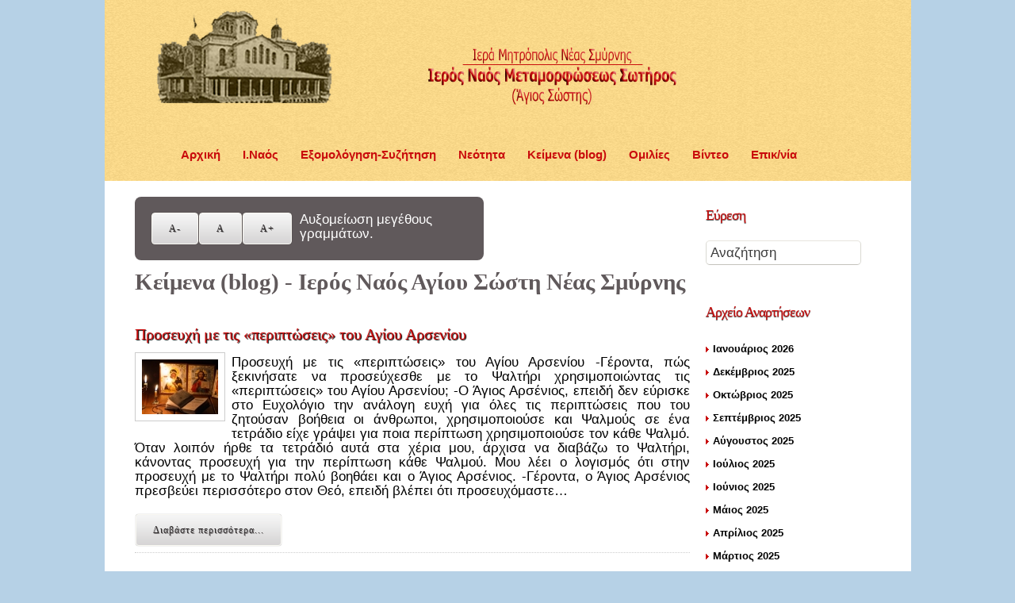

--- FILE ---
content_type: text/html; charset=utf-8
request_url: https://www.sostis.gr/blog/itemlist/tag/%CE%91%CF%81%CF%83%CE%AD%CE%BD%CE%B9%CE%BF%CF%82%20%CE%8C%CF%83%CE%B9%CE%BF%CF%82
body_size: 14990
content:
<!DOCTYPE html PUBLIC "-//W3C//DTD XHTML 1.0 Transitional//EN" "http://www.w3.org/TR/xhtml1/DTD/xhtml1-transitional.dtd">
<html xmlns="http://www.w3.org/1999/xhtml" xml:lang="el-gr" lang="el-gr" >
    <head>
  <script type="text/javascript" >document.documentElement.className="jsEnabled";</script>
                <base href="https://www.sostis.gr/blog/itemlist/tag/Αρσένιος Όσιος" />
  <meta http-equiv="content-type" content="text/html; charset=utf-8" />
  <meta name="keywords" content="Ιερός Ναός Μεταμόρφώσεως Σωτήρος Νέας Σμύρνης, Ιερός Ναός, Μεταμόρφωση Σωτήρος, Άγιος Σώστης,sostis,agiossostis,agios sostis" />
  <meta name="description" content="Ιερός Ναός Αγίου Σώστη και Μεταμορφώσεως Σωτήρος (Λεωφ. Συγγρού).Ορθόδοξο site.Πνευματικά κείμενα κ.ά." />
  <meta name="generator" content="Agios Sostis" />
  <title>Κείμενα (blog) - Ιερός Ναός Αγίου Σώστη Νέας Σμύρνης</title>
  <link rel="stylesheet" href="/media/system/css/modal.css" type="text/css" />
  <link rel="stylesheet" href="/components/com_k2/css/k2.css" type="text/css" />
  <link rel="stylesheet" href="/plugins/system/rokbox/assets/styles/rokbox.css" type="text/css" />
  <link rel="stylesheet" href="/libraries/gantry/css/css-b825f3c52f788bffb336b70841e64d5d.php" type="text/css" />
  <link rel="stylesheet" href="/templates/theme913/css/css-88685ac8dd263bf016997300924c1687.php" type="text/css" />
  <link rel="stylesheet" href="/templates/theme913/css/css-5baac031c096042e746243da36950be2.php" type="text/css" />
  <link rel="stylesheet" href="https://fonts.googleapis.com/css?family=Mate+SC" type="text/css" />
  <link rel="stylesheet" href="https://fonts.googleapis.com/css?family=Tangerine" type="text/css" />
  <link rel="stylesheet" href="/templates/theme913/css/css-3e2f5ecfb1b7aeb2626652ad97c994e1.php" type="text/css" />
  <style type="text/css">
body {background:#b6d1e6;}body a {color:#fffafa;}#rt-header .rt-container {background:#111111;}#rt-bottom .rt-container {background:#111111;}#rt-footer .rt-container, #rt-copyright .rt-container, #rt-menu .rt-container {background:#454343;}
  </style>
  <script src="/media/system/js/mootools-core.js" type="text/javascript"></script>
  <script src="/media/system/js/core.js" type="text/javascript"></script>
  <script src="/media/system/js/mootools-more.js" type="text/javascript"></script>
  <script src="/media/system/js/modal.js" type="text/javascript"></script>
  <script src="//ajax.googleapis.com/ajax/libs/jquery/1.7/jquery.min.js" type="text/javascript"></script>
  <script src="/components/com_k2/js/k2.js" type="text/javascript"></script>
  <script src="/plugins/system/rokbox/assets/js/rokbox.js" type="text/javascript"></script>
  <script src="https://ajax.googleapis.com/ajax/libs/jquery/1.7.1/jquery.min.js" type="text/javascript"></script>
  <script src="https://ajax.googleapis.com/ajax/libs/jqueryui/1.8.16/jquery-ui.min.js" type="text/javascript"></script>
  <script src="/cache/js-1b7beeb1895779b2b5cdbc451f3b2d6f.php" type="text/javascript"></script>
  <script type="text/javascript">

		window.addEvent('domready', function() {

			SqueezeBox.initialize({});
			SqueezeBox.assign($$('a.modal'), {
				parse: 'rel'
			});
		});var K2SitePath = '/';if (typeof RokBoxSettings == 'undefined') RokBoxSettings = {pc: '100'};		(function(i,s,o,g,r,a,m){i['GoogleAnalyticsObject']=r;i[r]=i[r]||function(){
		(i[r].q=i[r].q||[]).push(arguments)},i[r].l=1*new Date();a=s.createElement(o),
		m=s.getElementsByTagName(o)[0];a.async=1;a.src=g;m.parentNode.insertBefore(a,m)
		})(window,document,'script','//www.google-analytics.com/analytics.js','__gaTracker');
		__gaTracker('create', 'UA-34568685-1', 'auto');
		__gaTracker('send', 'pageview');
	
			window.addEvent('domready', function() {
				var modules = ['rt-block'];
				var header = ['h3','h2:not(.itemTitle)','h1'];
				GantryBuildSpans(modules, header);
			});
		window.addEvent('domready', function() {                new Fusion('ul.menutop', {
                    pill: 0,
                    effect: 'slide and fade',
                    opacity:  0.9,
                    hideDelay:  500,
                    centered:  0,
                    tweakInitial: {'x': -10, 'y': -13},
                    tweakSubsequent: {'x':  0, 'y':  0},
                    tweakSizes: {'width': 20, 'height': 20},
                    menuFx: {duration:  300, transition: Fx.Transitions.Circ.easeOut},
                    pillFx: {duration:  400, transition: Fx.Transitions.Back.easeOut}
                });
            
});

  </script>
 
           
            
      <style type="text/css">
          body .itemFullText, body .catItemIntroText, body .genericItemIntroText, body .tagItemIntroText {
            font-size:17px;
            line-height:18px;
          }
      </style>
      
      
      <script type="text/javascript" src="/templates/theme913/js/mediaelement-and-player.min.js"></script>
    </head>
  
 

    
<style>
 div.catItemHeader, div.itemHeader, div.userItemHeader, div.componentheading {
   font-size: 170%;
    line-height: 1.1em;
    width: auto;
  color:#60595B;
  text-shadow:none;
  font-weight: bold;
}   
</style>  
    
     
    <body  class="cssstyle-style1 font-family-geneva font-size-is-default menu-type-fusionmenu col12 option-com-k2 menu-blog -blog"id=" blog">
  
      <div id="rt-iewarn">
        <div class="rt-container">
                    <div class="clear"></div>
        </div>
      </div>
  
    <div class="container ">
                        

            
      <div id="rt-top" >
        <div class="rt-container">             
          <div class="rt-grid-12 rt-alpha rt-omega">
                        <div class="rt-block">
                                

<div class="custom"  >
	<p><img src="/images/stories/inaos.png" alt="" /></p></div>
            </div>
        	
</div>
                    <div class="clear"></div>
                    <div class="img-l" style=" margin-left:340px; position: relative; top: -120px; height:0px;"> <img src="/images/logo.png" /></div>
          <div class="clear"></div>
        </div>
      </div>
                  
            
     <!-- ************* MINE ****** -->       
            
        
    <!-- *************TELOS MINE ****** -->
             
             
            <div id="rt-header">
        <div class="rt-container">
          <div class="rt-grid-12 rt-alpha rt-omega">
    	<div class="rt-block">
		<a href="/" id="rt-logo"></a>
	</div>
	
<div class="rt-fusionmenu">
<div class="nopill">
<div class="rt-menubar">
    <ul class="menutop level1 " >
                        <li class="item101 root" >
                            <a class="orphan item bullet" href="/"  >
                    <span>
                                        Αρχική                                                            </span>
                </a>
            
                    </li>
                                <li class="item116 root" >
                            <a class="orphan item bullet" href="/ieros-naos"  >
                    <span>
                                        Ι.Ναός                                                            </span>
                </a>
            
                    </li>
                                <li class="item123 root" >
                            <a class="orphan item bullet" href="/confession"  >
                    <span>
                                        Εξομολόγηση-Συζήτηση                                                            </span>
                </a>
            
                    </li>
                                <li class="item119 parent root" >
                            <a class="daddy item bullet" href="/neotita"  >
                    <span>
                                        Νεότητα                                                            </span>
                </a>
            
                                                <div class="fusion-submenu-wrapper level2" style="width:180px;">
                        
                        <ul class="level2" style="width:180px;">
                                                                                                        <li class="item200" >
                            <a class="orphan item bullet" href="/neotita/kathxhtiko-sxoleio"  >
                    <span>
                                        Κατηχητικό Σχολείο                                                            </span>
                </a>
            
                    </li>
                                                                                                                                                <li class="item201" >
                            <a class="orphan item bullet" href="/neotita/synatnhsh-newn"  >
                    <span>
                                        Συνάντηση Νέων                                                            </span>
                </a>
            
                    </li>
                                                                                            </ul>

                                                <div class="drop-bot"></div>
                    </div>
                                    </li>
                                <li class="item117 active root" >
                            <a class="orphan item bullet" href="/blog"  >
                    <span>
                                        Κείμενα (blog)                                                            </span>
                </a>
            
                    </li>
                                <li class="item142 root" >
                            <a class="orphan item bullet" href="/omilies"  >
                    <span>
                                        Ομιλίες                                                            </span>
                </a>
            
                    </li>
                                <li class="item186 root" >
                            <a class="orphan item bullet" href="/videos"  >
                    <span>
                                        Βίντεο                                                            </span>
                </a>
            
                    </li>
                                <li class="item114 root" >
                            <a class="orphan item bullet" href="https://www.sostis.gr/contact"  >
                    <span>
                                        Επικ/νία                                                            </span>
                </a>
            
                    </li>
                    </ul>
</div>
</div>
</div>
</div>
          <div class="clear"></div>
        </div>
      </div>
                                                
            
                        
            
       
                      <div id="rt-main" class="mb9-sa3">
                <div class="rt-container">
                    <div class="rt-grid-9 ">
                                                <div id="rt-content-top">
                            <div class="rt-grid-9 rt-alpha rt-omega">
                        <div class="rt-block">
                                

<div class="custom"  >
	<div class="font-sizer"><form class="decrease-font" action="" method="post"><input type="hidden" name="dec_font" value="" /> <input type="submit" value="A-" title="Μείωση μεγέθους γραμματοσειράς" /></form><form class="default-font" action="" method="post"><input type="hidden" name="def_font" value="" /> <input type="submit" value="A" title="Επαναφορά μεγέθους γραμματοσειράς" /></form><form class="increase-font" action="" method="post"><input type="hidden" name="inc_font" value="" /> <input type="submit" value="A+" title="Αύξηση μεγέθους γραμματοσειράς" /></form><span class="desc">Αυξομείωση μεγέθους γραμμάτων.</span></div></div>
            </div>
        	
</div>
                        </div>
                                                						<div class="rt-block">
	                        <div id="rt-mainbody">
								<div class="component-content">
	                            	
<!-- Start K2 Tag Layout -->
<div id="k2Container" class="tagView  blog">

		<!-- Page title -->
	<div class="componentheading blog">
		Κείμενα (blog) - Ιερός Ναός Αγίου Σώστη Νέας Σμύρνης	</div>
	
	
		<div class="tagItemList">
		
		<!-- Start K2 Item Layout -->
		<div class="tagItemView">

			<div class="tagItemHeader">
							
			  			  <!-- Item title -->
			  <h2 class="tagItemTitle">
			  						<a href="/blog/item/5028-proseuxi-me-tis-periptoseis-tou-agiou-arseniou" style=" color:#C90C0C;font-family: 'Tahoma',serif;
    font-size: 20px;
    font-size-adjust: none;
    font-stretch: normal;
    font-style: normal;
    font-variant: normal;
    font-weight: normal;
    line-height: 22px;
    margin-bottom: 10px;
    margin-left: 0;
    margin-right: 0;
    margin-top: 0;
    padding-bottom: 0;
    padding-left: 0;
    padding-right: 0;
    padding-top: 0;
    text-shadow: 1px 1px 1px #000000;">
			  		Προσευχή με τις «περιπτώσεις» του Αγίου Αρσενίου			  	</a>
			  				  </h2>
			  		  </div>

		  <div class="tagItemBody">
			  			  <!-- Item Image -->
			  <div class="tagItemImageBlock">
				  <span class="tagItemImage">
				    <a href="/blog/item/5028-proseuxi-me-tis-periptoseis-tou-agiou-arseniou" title="&Pi;&rho;&omicron;&sigma;&epsilon;&upsilon;&chi;ή &mu;&epsilon; &tau;&iota;&sigmaf; &laquo;&pi;&epsilon;&rho;&iota;&pi;&tau;ώ&sigma;&epsilon;&iota;&sigmaf;&raquo; &tau;&omicron;&upsilon; &Alpha;&gamma;ί&omicron;&upsilon; &Alpha;&rho;&sigma;&epsilon;&nu;ί&omicron;&upsilon;">
				    	<img src="/media/k2/items/cache/e077736f289c2ef3244a196f83f469b9_Generic.jpg" alt="&Pi;&rho;&omicron;&sigma;&epsilon;&upsilon;&chi;ή &mu;&epsilon; &tau;&iota;&sigmaf; &laquo;&pi;&epsilon;&rho;&iota;&pi;&tau;ώ&sigma;&epsilon;&iota;&sigmaf;&raquo; &tau;&omicron;&upsilon; &Alpha;&gamma;ί&omicron;&upsilon; &Alpha;&rho;&sigma;&epsilon;&nu;ί&omicron;&upsilon;" style="width:96px; height:auto;" />
				    </a>
				  </span>
				  <div class="clr"></div>
			  </div>
			  			  
			  			  <!-- Item introtext -->
			  <div class="tagItemIntroText">
			  	Προσευχή με τις «περιπτώσεις» του Αγίου Αρσενίου -Γέροντα, πώς ξεκινήσατε να προσεύχεσθε με το Ψαλτήρι χρησιμοποιώντας&nbsp;τις «περιπτώσεις» του Αγίου Αρσενίου; -Ο Άγιος Αρσένιος, επειδή δεν εύρισκε στο Ευχολόγιο την ανάλογη&nbsp;ευχή για όλες τις περιπτώσεις που του ζητούσαν βοήθεια οι άνθρωποι,&nbsp;χρησιμοποιούσε και Ψαλμούς σε ένα τετράδιο είχε γράψει για ποια περίπτωση&nbsp;χρησιμοποιούσε τον κάθε Ψαλμό. Όταν λοιπόν ήρθε τα τετράδιό αυτά στα χέρια μου,&nbsp;άρχισα να διαβάζω το Ψαλτήρι, κάνοντας προσευχή για την περίπτωση κάθε Ψαλμού. Μου λέει ο λογισμός ότι στην προσευχή με το Ψαλτήρι πολύ βοηθάει και ο Άγιος Αρσένιος. -Γέροντα, ο Άγιος Αρσένιος πρεσβεύει περισσότερο στον Θεό,&nbsp;επειδή βλέπει ότι προσευχόμαστε&#8230;			  </div>
			  
			  <div class="clr"></div>
		  </div>
		  
		  <div class="clr"></div>
		  
		  		  
						
						<!-- Item "read more..." link -->
			<div class="tagItemReadMore">
				<a class="k2ReadMore" href="/blog/item/5028-proseuxi-me-tis-periptoseis-tou-agiou-arseniou">
					Διαβάστε περισσότερα...				</a>
			</div>
			
			<div class="clr"></div>
		</div>
		<!-- End K2 Item Layout -->
		
		
		<!-- Start K2 Item Layout -->
		<div class="tagItemView">

			<div class="tagItemHeader">
							
			  			  <!-- Item title -->
			  <h2 class="tagItemTitle">
			  						<a href="/blog/item/3825-emfanisi-agios-charalambos-arsenios" style=" color:#C90C0C;font-family: 'Tahoma',serif;
    font-size: 20px;
    font-size-adjust: none;
    font-stretch: normal;
    font-style: normal;
    font-variant: normal;
    font-weight: normal;
    line-height: 22px;
    margin-bottom: 10px;
    margin-left: 0;
    margin-right: 0;
    margin-top: 0;
    padding-bottom: 0;
    padding-left: 0;
    padding-right: 0;
    padding-top: 0;
    text-shadow: 1px 1px 1px #000000;">
			  		Θαυμαστή εμφάνιση του Αγίου Χαραλάμπους στον Άγιο Αρσένιο!			  	</a>
			  				  </h2>
			  		  </div>

		  <div class="tagItemBody">
			  			  <!-- Item Image -->
			  <div class="tagItemImageBlock">
				  <span class="tagItemImage">
				    <a href="/blog/item/3825-emfanisi-agios-charalambos-arsenios" title="&Theta;&alpha;&upsilon;&mu;&alpha;&sigma;&tau;ή &epsilon;&mu;&phi;ά&nu;&iota;&sigma;&eta; &tau;&omicron;&upsilon; &Alpha;&gamma;ί&omicron;&upsilon; &Chi;&alpha;&rho;&alpha;&lambda;ά&mu;&pi;&omicron;&upsilon;&sigmaf; &sigma;&tau;&omicron;&nu; Ά&gamma;&iota;&omicron; &Alpha;&rho;&sigma;έ&nu;&iota;&omicron;!">
				    	<img src="/media/k2/items/cache/f2385376926b394ea2d91b670eec22dc_Generic.jpg" alt="&Theta;&alpha;&upsilon;&mu;&alpha;&sigma;&tau;ή &epsilon;&mu;&phi;ά&nu;&iota;&sigma;&eta; &tau;&omicron;&upsilon; &Alpha;&gamma;ί&omicron;&upsilon; &Chi;&alpha;&rho;&alpha;&lambda;ά&mu;&pi;&omicron;&upsilon;&sigmaf; &sigma;&tau;&omicron;&nu; Ά&gamma;&iota;&omicron; &Alpha;&rho;&sigma;έ&nu;&iota;&omicron;!" style="width:96px; height:auto;" />
				    </a>
				  </span>
				  <div class="clr"></div>
			  </div>
			  			  
			  			  <!-- Item introtext -->
			  <div class="tagItemIntroText">
			  	Ο Όσιος Γέροντας Παΐσιος ο Αγιορείτης στο Βίο του Αγίου Αρσενίου του Καππαδόκου (Χατζεφεντή) διασώζει μια θαυμαστή εμφάνιση του Αγίου Χαραλάμπους στον Άγιο Αρσένιο και τον ψάλτη του Πρόδρομο Κορτσινόγλου «Μια φορά στην μνήμη του Αγίου Χαραλάμπους», έλεγε ο Πρόδρομος, «πήγαμε στην Παναγιά (στο Κάντσι) να κάνουμε ολονυκτία. Όταν φτάσαμε στους Αίνους, βγήκε και ο Χατζεφεντής από το Ιερό, για να ψάλλουμε μαζί. Ενώ ψάλαμε στο ίδιο αναλόγιο, βλέπω ξαφνικά έναν Ασπρομάλλη Γέρο στο απέναντι αναλόγι, ο οποίος ήταν σκυφτός και ακουμπούσε στην πατερίτσα του, κι άρχισα να τρέμω από ευλάβεια. Ο Χατζεφεντής όταν με είδε, με ρώτησε. - Μήπως&#8230;			  </div>
			  
			  <div class="clr"></div>
		  </div>
		  
		  <div class="clr"></div>
		  
		  		  
						
						<!-- Item "read more..." link -->
			<div class="tagItemReadMore">
				<a class="k2ReadMore" href="/blog/item/3825-emfanisi-agios-charalambos-arsenios">
					Διαβάστε περισσότερα...				</a>
			</div>
			
			<div class="clr"></div>
		</div>
		<!-- End K2 Item Layout -->
		
		
		<!-- Start K2 Item Layout -->
		<div class="tagItemView">

			<div class="tagItemHeader">
							
			  			  <!-- Item title -->
			  <h2 class="tagItemTitle">
			  						<a href="/blog/item/3504-lytra-kratoumenon-xarismatouxi" style=" color:#C90C0C;font-family: 'Tahoma',serif;
    font-size: 20px;
    font-size-adjust: none;
    font-stretch: normal;
    font-style: normal;
    font-variant: normal;
    font-weight: normal;
    line-height: 22px;
    margin-bottom: 10px;
    margin-left: 0;
    margin-right: 0;
    margin-top: 0;
    padding-bottom: 0;
    padding-left: 0;
    padding-right: 0;
    padding-top: 0;
    text-shadow: 1px 1px 1px #000000;">
			  		&quot;θα σας κόψω εγώ πέτρες επί τόπου όλους!&quot;, Αγ. Αρσένιος			  	</a>
			  				  </h2>
			  		  </div>

		  <div class="tagItemBody">
			  			  <!-- Item Image -->
			  <div class="tagItemImageBlock">
				  <span class="tagItemImage">
				    <a href="/blog/item/3504-lytra-kratoumenon-xarismatouxi" title="&amp;quot;&theta;&alpha; &sigma;&alpha;&sigmaf; &kappa;ό&psi;&omega; &epsilon;&gamma;ώ &pi;έ&tau;&rho;&epsilon;&sigmaf; &epsilon;&pi;ί &tau;ό&pi;&omicron;&upsilon; ό&lambda;&omicron;&upsilon;&sigmaf;!&amp;quot;, &Alpha;&gamma;. &Alpha;&rho;&sigma;έ&nu;&iota;&omicron;&sigmaf;">
				    	<img src="/media/k2/items/cache/6ac2a38db7e43ccc05d2fd2a34214cc8_Generic.jpg" alt="&amp;quot;&theta;&alpha; &sigma;&alpha;&sigmaf; &kappa;ό&psi;&omega; &epsilon;&gamma;ώ &pi;έ&tau;&rho;&epsilon;&sigmaf; &epsilon;&pi;ί &tau;ό&pi;&omicron;&upsilon; ό&lambda;&omicron;&upsilon;&sigmaf;!&amp;quot;, &Alpha;&gamma;. &Alpha;&rho;&sigma;έ&nu;&iota;&omicron;&sigmaf;" style="width:96px; height:auto;" />
				    </a>
				  </span>
				  <div class="clr"></div>
			  </div>
			  			  
			  			  <!-- Item introtext -->
			  <div class="tagItemIntroText">
			  	&nbsp;&nbsp;&nbsp;&nbsp;&nbsp;&nbsp;&nbsp;&nbsp;&nbsp;&nbsp;&nbsp;&nbsp;&nbsp;&nbsp;&nbsp;&nbsp;&nbsp;&nbsp;&nbsp;&nbsp;&nbsp;&nbsp;&nbsp;&nbsp;&nbsp;&nbsp;&nbsp;&nbsp;&nbsp;&nbsp;&nbsp;&nbsp;&nbsp;&nbsp;&nbsp;&nbsp;&nbsp;&nbsp;&nbsp;&nbsp;&nbsp;&nbsp;&nbsp;&nbsp;&nbsp;&nbsp;&nbsp;&nbsp; Τα λύτρα των κρατουμένων Πολλοί τούρκοι ληστές (τσέτες) ώρμησαν κάποτε στα Φάρασα της Καππαδοκίας και αφού έπιασαν κρυφά δώδεκα πλούσιους του χωριού, ειδοποίησαν τις οικογένειες τους, ή να τους πάνε πεντακόσιες χρυσές λίρες ή θα τους σφάξουν. Επίσης μήνυσαν στους Φαρασιώτες ότι η παραμικρή τους κίνησις για να τους χτυπήσουν, θα είναι σε βάρος των κρατουμένων, γιατί πρώτα θα τους σφάξουν και μετά θ’ αρχίσουν τη μάχη. Όλα τα Φάρασα είχαν αναστατωθή τότε, και άλλοι έτρεξαν να συγκρατήσουν τα παλληκάρια του χωριού, για να μην κάνουν καμμιά τρέλλα και τους χτυπήσουν, και άλλοι έτρεξαν στον όσιο Αρσένιο, που ήταν&#8230;			  </div>
			  
			  <div class="clr"></div>
		  </div>
		  
		  <div class="clr"></div>
		  
		  		  
						
						<!-- Item "read more..." link -->
			<div class="tagItemReadMore">
				<a class="k2ReadMore" href="/blog/item/3504-lytra-kratoumenon-xarismatouxi">
					Διαβάστε περισσότερα...				</a>
			</div>
			
			<div class="clr"></div>
		</div>
		<!-- End K2 Item Layout -->
		
		
		<!-- Start K2 Item Layout -->
		<div class="tagItemView">

			<div class="tagItemHeader">
							
			  			  <!-- Item title -->
			  <h2 class="tagItemTitle">
			  						<a href="/blog/item/3480-tesseris-kourti-xarismatouxi" style=" color:#C90C0C;font-family: 'Tahoma',serif;
    font-size: 20px;
    font-size-adjust: none;
    font-stretch: normal;
    font-style: normal;
    font-variant: normal;
    font-weight: normal;
    line-height: 22px;
    margin-bottom: 10px;
    margin-left: 0;
    margin-right: 0;
    margin-top: 0;
    padding-bottom: 0;
    padding-left: 0;
    padding-right: 0;
    padding-top: 0;
    text-shadow: 1px 1px 1px #000000;">
			  		Λήστεψαν τον Άγιο και δεν έβρισκαν την πόρτα!			  	</a>
			  				  </h2>
			  		  </div>

		  <div class="tagItemBody">
			  			  <!-- Item Image -->
			  <div class="tagItemImageBlock">
				  <span class="tagItemImage">
				    <a href="/blog/item/3480-tesseris-kourti-xarismatouxi" title="&Lambda;ή&sigma;&tau;&epsilon;&psi;&alpha;&nu; &tau;&omicron;&nu; Ά&gamma;&iota;&omicron; &kappa;&alpha;&iota; &delta;&epsilon;&nu; έ&beta;&rho;&iota;&sigma;&kappa;&alpha;&nu; &tau;&eta;&nu; &pi;ό&rho;&tau;&alpha;!">
				    	<img src="/media/k2/items/cache/79fb78d76f4028fb13a8ce228606e3c7_Generic.jpg" alt="&Lambda;ή&sigma;&tau;&epsilon;&psi;&alpha;&nu; &tau;&omicron;&nu; Ά&gamma;&iota;&omicron; &kappa;&alpha;&iota; &delta;&epsilon;&nu; έ&beta;&rho;&iota;&sigma;&kappa;&alpha;&nu; &tau;&eta;&nu; &pi;ό&rho;&tau;&alpha;!" style="width:96px; height:auto;" />
				    </a>
				  </span>
				  <div class="clr"></div>
			  </div>
			  			  
			  			  <!-- Item introtext -->
			  <div class="tagItemIntroText">
			  	Οι τέσσερις κούρτοι Τέσσερις κούρτοι (τούρκοι αγρίας φυλής) πήγαν κάποτε να ληστέψουν τον Χατζεφεντή (όσιο Αρσένιο τον Καππαδόκη). Ο άγιος εκείνη την ώρα διάβαζε. Είδε τους κλέφτες που άνοιξαν την πόρτα του, αλλά δεν τους μίλησε καθόλου. Εκείνοι μπήκαν μέσα στο κελλί του και έψαχναν δεξιά και αριστερά. Νόμιζαν ότι θα βρουν λίρες. Ο όσιος Αρσένιος εξακολούθησε τη μελέτη του, χωρίς να τους μιλήση. Αφού τελικά δεν βρήκαν τίποτε οι κλέφτες, πήγαν να φύγουν, και ένας απ’ αυτούς πήρε τα δυο σκεπάσματα, που είχε ο άγιος διπλωμένα σε μιαν άκρην. (Αυτή ήταν όλη κι όλη η περιουσία του). Τι έπαθαν&#8230;			  </div>
			  
			  <div class="clr"></div>
		  </div>
		  
		  <div class="clr"></div>
		  
		  		  
						
						<!-- Item "read more..." link -->
			<div class="tagItemReadMore">
				<a class="k2ReadMore" href="/blog/item/3480-tesseris-kourti-xarismatouxi">
					Διαβάστε περισσότερα...				</a>
			</div>
			
			<div class="clr"></div>
		</div>
		<!-- End K2 Item Layout -->
		
		
		<!-- Start K2 Item Layout -->
		<div class="tagItemView">

			<div class="tagItemHeader">
							
			  			  <!-- Item title -->
			  <h2 class="tagItemTitle">
			  						<a href="/blog/item/3154-apo-ti-zoi-twn-agiwn-mas-43" style=" color:#C90C0C;font-family: 'Tahoma',serif;
    font-size: 20px;
    font-size-adjust: none;
    font-stretch: normal;
    font-style: normal;
    font-variant: normal;
    font-weight: normal;
    line-height: 22px;
    margin-bottom: 10px;
    margin-left: 0;
    margin-right: 0;
    margin-top: 0;
    padding-bottom: 0;
    padding-left: 0;
    padding-right: 0;
    padding-top: 0;
    text-shadow: 1px 1px 1px #000000;">
			  		Ο όσιος Αρσένιος Καππαδόκης και η τυφλή μουσουλμάνα...			  	</a>
			  				  </h2>
			  		  </div>

		  <div class="tagItemBody">
			  			  <!-- Item Image -->
			  <div class="tagItemImageBlock">
				  <span class="tagItemImage">
				    <a href="/blog/item/3154-apo-ti-zoi-twn-agiwn-mas-43" title="&Omicron; ό&sigma;&iota;&omicron;&sigmaf; &Alpha;&rho;&sigma;έ&nu;&iota;&omicron;&sigmaf; &Kappa;&alpha;&pi;&pi;&alpha;&delta;ό&kappa;&eta;&sigmaf; &kappa;&alpha;&iota; &eta; &tau;&upsilon;&phi;&lambda;ή &mu;&omicron;&upsilon;&sigma;&omicron;&upsilon;&lambda;&mu;ά&nu;&alpha;...">
				    	<img src="/media/k2/items/cache/9c4fb1eeba8066c3017ddee84a688442_Generic.jpg" alt="&Omicron; ό&sigma;&iota;&omicron;&sigmaf; &Alpha;&rho;&sigma;έ&nu;&iota;&omicron;&sigmaf; &Kappa;&alpha;&pi;&pi;&alpha;&delta;ό&kappa;&eta;&sigmaf; &kappa;&alpha;&iota; &eta; &tau;&upsilon;&phi;&lambda;ή &mu;&omicron;&upsilon;&sigma;&omicron;&upsilon;&lambda;&mu;ά&nu;&alpha;..." style="width:96px; height:auto;" />
				    </a>
				  </span>
				  <div class="clr"></div>
			  </div>
			  			  
			  			  <!-- Item introtext -->
			  <div class="tagItemIntroText">
			  	Η τυφλή μουσουλμάνα Κάποτε είχαν φέρει στον όσιο Αρσένιο τον Καππαδόκη μια τυφλή μουσουλμάνα, την Φάτμα. Την έφεραν όμως ημέρα Τετάρτη, που ήταν έγκλειστος. Αφού χτύπησαν πολύ την πόρτα του κελλιού του, την άφησαν κοντά στο κατώφλι και απομακρύνθηκαν.Σε λίγη ώρα ήρθε μια φαρασιώτισσα με αγκύλωσι στο χέρι και, γνωρίζοντας ότι την Τετάρτη και την Παρασκευή ο όσιος δεν δέχεται, πήρε χώμα από το κατώφλι της πόρτας του. Το έβαλε στο αρρωστημένο χέρι της και έγινε καλά!Όταν είδε την τυφλή μουσουλμάνα, την ρώτησε, τι περίμενε. Η Φάτμα της φανέρωσε την αιτία της αναμονής. -Τι κάθεσαι και χασομεράς; της είπε τότε&#8230;			  </div>
			  
			  <div class="clr"></div>
		  </div>
		  
		  <div class="clr"></div>
		  
		  		  
						
						<!-- Item "read more..." link -->
			<div class="tagItemReadMore">
				<a class="k2ReadMore" href="/blog/item/3154-apo-ti-zoi-twn-agiwn-mas-43">
					Διαβάστε περισσότερα...				</a>
			</div>
			
			<div class="clr"></div>
		</div>
		<!-- End K2 Item Layout -->
		
			</div>

	<!-- Pagination -->
	
		
</div>
<!-- End K2 Tag Layout -->

<!-- JoomlaWorks "K2" (v2.5.7) | Learn more about K2 at http://getk2.org -->


								</div>
	                        </div>
						</div>
                                                                    </div>
                                <div class="rt-grid-3 ">
                <div id="rt-sidebar-a">
                                        <div class="rt-block">
                				<div class="module-title">
                	<h2 class="title">Εύρεση</h2>
				</div>
                                
<div id="k2ModuleBox83" class="k2SearchBlock">
	<form action="/blog/itemlist/search" method="get" autocomplete="off" class="k2SearchBlockForm">

		<input type="text" value="Αναζήτηση" name="searchword" maxlength="20" size="20" alt="Αναζήτηση" class="inputbox" onblur="if(this.value=='') this.value='Αναζήτηση';" onfocus="if(this.value=='Αναζήτηση') this.value='';" />

		
		<input type="hidden" name="categories" value="" />
					</form>

	</div>
            </div>
        	                    <div class="rt-block">
                				<div class="module-title">
                	<h2 class="title">Αρχείο Αναρτήσεων</h2>
				</div>
                                <div id="k2ModuleBox90" class="k2ArchivesBlock">
  <ul>
        <li>
            <a href="/blog/itemlist/date/2026/1?catid=4">
        Ιανουάριος 2026              </a>
          </li>
        <li>
            <a href="/blog/itemlist/date/2025/12?catid=4">
        Δεκέμβριος 2025              </a>
          </li>
        <li>
            <a href="/blog/itemlist/date/2025/10?catid=4">
        Οκτώβριος 2025              </a>
          </li>
        <li>
            <a href="/blog/itemlist/date/2025/9?catid=4">
        Σεπτέμβριος 2025              </a>
          </li>
        <li>
            <a href="/blog/itemlist/date/2025/8?catid=4">
        Αύγουστος 2025              </a>
          </li>
        <li>
            <a href="/blog/itemlist/date/2025/7?catid=4">
        Ιούλιος 2025              </a>
          </li>
        <li>
            <a href="/blog/itemlist/date/2025/6?catid=4">
        Ιούνιος 2025              </a>
          </li>
        <li>
            <a href="/blog/itemlist/date/2025/5?catid=4">
        Μάιος 2025              </a>
          </li>
        <li>
            <a href="/blog/itemlist/date/2025/4?catid=4">
        Απρίλιος 2025              </a>
          </li>
        <li>
            <a href="/blog/itemlist/date/2025/3?catid=4">
        Μάρτιος 2025              </a>
          </li>
        <li>
            <a href="/blog/itemlist/date/2025/2?catid=4">
        Φεβρουάριος 2025              </a>
          </li>
        <li>
            <a href="/blog/itemlist/date/2025/1?catid=4">
        Ιανουάριος 2025              </a>
          </li>
      </ul>
</div>
            </div>
        	                    <div class="rt-block">
                				<div class="module-title">
                	<h2 class="title">Δημοφιλή</h2>
				</div>
                                
<div id="k2ModuleBox144" class="k2TagCloudBlock">
			<a href="/privacy-policy/itemlist/tag/Αγάπη Θεού" style="font-size:100%" title="353 άρθρα με τις ετικέτες &Alpha;&gamma;ά&pi;&eta; &Theta;&epsilon;&omicron;ύ">
		Αγάπη Θεού	</a>
				<a href="/privacy-policy/itemlist/tag/Αγία Γραφή" style="font-size:95%" title="233 άρθρα με τις ετικέτες &Alpha;&gamma;ί&alpha; &Gamma;&rho;&alpha;&phi;ή">
		Αγία Γραφή	</a>
				<a href="/privacy-policy/itemlist/tag/Θεός" style="font-size:100%" title="335 άρθρα με τις ετικέτες &Theta;&epsilon;ό&sigmaf;">
		Θεός	</a>
				<a href="/privacy-policy/itemlist/tag/Ιωάννης Κροστάνδης" style="font-size:100%" title="332 άρθρα με τις ετικέτες &Iota;&omega;ά&nu;&nu;&eta;&sigmaf; &Kappa;&rho;&omicron;&sigma;&tau;ά&nu;&delta;&eta;&sigmaf;">
		Ιωάννης Κροστάνδης	</a>
				<a href="/privacy-policy/itemlist/tag/Ιωάννης Χρυσόστομος" style="font-size:103%" title="403 άρθρα με τις ετικέτες &Iota;&omega;ά&nu;&nu;&eta;&sigmaf; &Chi;&rho;&upsilon;&sigma;ό&sigma;&tau;&omicron;&mu;&omicron;&sigmaf;">
		Ιωάννης Χρυσόστομος	</a>
				<a href="/privacy-policy/itemlist/tag/Ορθοδοξία" style="font-size:98%" title="296 άρθρα με τις ετικέτες &Omicron;&rho;&theta;&omicron;&delta;&omicron;&xi;ί&alpha;">
		Ορθοδοξία	</a>
				<a href="/privacy-policy/itemlist/tag/Παΐσιος Όσιος" style="font-size:102%" title="382 άρθρα με τις ετικέτες &Pi;&alpha;ΐ&sigma;&iota;&omicron;&sigmaf; Ό&sigma;&iota;&omicron;&sigmaf;">
		Παΐσιος Όσιος	</a>
				<a href="/privacy-policy/itemlist/tag/Παναγία" style="font-size:100%" title="339 άρθρα με τις ετικέτες &Pi;&alpha;&nu;&alpha;&gamma;ί&alpha;">
		Παναγία	</a>
				<a href="/privacy-policy/itemlist/tag/Πορφύριος Όσιος" style="font-size:97%" title="274 άρθρα με τις ετικέτες &Pi;&omicron;&rho;&phi;ύ&rho;&iota;&omicron;&sigmaf; Ό&sigma;&iota;&omicron;&sigmaf;">
		Πορφύριος Όσιος	</a>
				<a href="/privacy-policy/itemlist/tag/Χριστός" style="font-size:101%" title="368 άρθρα με τις ετικέτες &Chi;&rho;&iota;&sigma;&tau;ό&sigmaf;">
		Χριστός	</a>
				<a href="/privacy-policy/itemlist/tag/άνθρωπος" style="font-size:98%" title="304 άρθρα με τις ετικέτες ά&nu;&theta;&rho;&omega;&pi;&omicron;&sigmaf;">
		άνθρωπος	</a>
				<a href="/privacy-policy/itemlist/tag/αγάπη" style="font-size:111%" title="608 άρθρα με τις ετικέτες &alpha;&gamma;ά&pi;&eta;">
		αγάπη	</a>
				<a href="/privacy-policy/itemlist/tag/αγάπη σε Θεό" style="font-size:96%" title="248 άρθρα με τις ετικέτες &alpha;&gamma;ά&pi;&eta; &sigma;&epsilon; &Theta;&epsilon;ό">
		αγάπη σε Θεό	</a>
				<a href="/privacy-policy/itemlist/tag/αγώνας πνευματικός" style="font-size:98%" title="298 άρθρα με τις ετικέτες &alpha;&gamma;ώ&nu;&alpha;&sigmaf; &pi;&nu;&epsilon;&upsilon;&mu;&alpha;&tau;&iota;&kappa;ό&sigmaf;">
		αγώνας πνευματικός	</a>
				<a href="/privacy-policy/itemlist/tag/αιρέσεις" style="font-size:101%" title="372 άρθρα με τις ετικέτες &alpha;&iota;&rho;έ&sigma;&epsilon;&iota;&sigmaf;">
		αιρέσεις	</a>
				<a href="/privacy-policy/itemlist/tag/αμαρτία" style="font-size:101%" title="355 άρθρα με τις ετικέτες &alpha;&mu;&alpha;&rho;&tau;ί&alpha;">
		αμαρτία	</a>
				<a href="/privacy-policy/itemlist/tag/ανθρώπινες σχέσεις" style="font-size:99%" title="324 άρθρα με τις ετικέτες &alpha;&nu;&theta;&rho;ώ&pi;&iota;&nu;&epsilon;&sigmaf; &sigma;&chi;έ&sigma;&epsilon;&iota;&sigmaf;">
		ανθρώπινες σχέσεις	</a>
				<a href="/privacy-policy/itemlist/tag/διάβολος" style="font-size:97%" title="270 άρθρα με τις ετικέτες &delta;&iota;ά&beta;&omicron;&lambda;&omicron;&sigmaf;">
		διάβολος	</a>
				<a href="/privacy-policy/itemlist/tag/εγωισμός" style="font-size:96%" title="250 άρθρα με τις ετικέτες &epsilon;&gamma;&omega;&iota;&sigma;&mu;ό&sigmaf;">
		εγωισμός	</a>
				<a href="/privacy-policy/itemlist/tag/εκκλησία" style="font-size:96%" title="241 άρθρα με τις ετικέτες &epsilon;&kappa;&kappa;&lambda;&eta;&sigma;ί&alpha;">
		εκκλησία	</a>
				<a href="/privacy-policy/itemlist/tag/θάνατος" style="font-size:99%" title="311 άρθρα με τις ετικέτες &theta;ά&nu;&alpha;&tau;&omicron;&sigmaf;">
		θάνατος	</a>
				<a href="/privacy-policy/itemlist/tag/θαύμα" style="font-size:97%" title="261 άρθρα με τις ετικέτες &theta;&alpha;ύ&mu;&alpha;">
		θαύμα	</a>
				<a href="/privacy-policy/itemlist/tag/θλίψεις" style="font-size:98%" title="285 άρθρα με τις ετικέτες &theta;&lambda;ί&psi;&epsilon;&iota;&sigmaf;">
		θλίψεις	</a>
				<a href="/privacy-policy/itemlist/tag/μετάνοια" style="font-size:102%" title="382 άρθρα με τις ετικέτες &mu;&epsilon;&tau;ά&nu;&omicron;&iota;&alpha;">
		μετάνοια	</a>
				<a href="/privacy-policy/itemlist/tag/πάθη" style="font-size:97%" title="270 άρθρα με τις ετικέτες &pi;ά&theta;&eta;">
		πάθη	</a>
				<a href="/privacy-policy/itemlist/tag/πίστη" style="font-size:109%" title="557 άρθρα με τις ετικέτες &pi;ί&sigma;&tau;&eta;">
		πίστη	</a>
				<a href="/privacy-policy/itemlist/tag/πνευματική ζωή" style="font-size:97%" title="282 άρθρα με τις ετικέτες &pi;&nu;&epsilon;&upsilon;&mu;&alpha;&tau;&iota;&kappa;ή &zeta;&omega;ή">
		πνευματική ζωή	</a>
				<a href="/privacy-policy/itemlist/tag/προσευχή" style="font-size:120%" title="826 άρθρα με τις ετικέτες &pi;&rho;&omicron;&sigma;&epsilon;&upsilon;&chi;ή">
		προσευχή	</a>
				<a href="/privacy-policy/itemlist/tag/ταπεινοφροσύνη" style="font-size:97%" title="273 άρθρα με τις ετικέτες &tau;&alpha;&pi;&epsilon;&iota;&nu;&omicron;&phi;&rho;&omicron;&sigma;ύ&nu;&eta;">
		ταπεινοφροσύνη	</a>
				<a href="/privacy-policy/itemlist/tag/ψυχή" style="font-size:97%" title="280 άρθρα με τις ετικέτες &psi;&upsilon;&chi;ή">
		ψυχή	</a>
			<div class="clr"></div>
</div>
            </div>
        	                    <div class="rt-block">
                				<div class="module-title">
                	<h2 class="title">Δημοφιλή Θέματα (Α-Ω)</h2>
				</div>
                                
<div id="k2ModuleBox165" class="k2CustomCodeBlock">
	
<div class="tags-a-z k2TagCloudBlock">
			<a href="/blog/itemlist/tag/αγάπη" >
	αγάπη (608)	</a>
				<a href="/blog/itemlist/tag/Αγάπη Θεού" >
	Αγάπη Θεού (353)	</a>
				<a href="/blog/itemlist/tag/αγάπη σε Θεό" >
	αγάπη σε Θεό (248)	</a>
				<a href="/blog/itemlist/tag/αγάπη σε Χριστό" >
	αγάπη σε Χριστό (167)	</a>
				<a href="/blog/itemlist/tag/άγγελοι" >
	άγγελοι (73)	</a>
				<a href="/blog/itemlist/tag/Αγγλικανισμός" >
	Αγγλικανισμός (1)	</a>
				<a href="/blog/itemlist/tag/Αγία Γραφή" >
	Αγία Γραφή (233)	</a>
				<a href="/blog/itemlist/tag/Αγιασμός" >
	Αγιασμός (11)	</a>
				<a href="/blog/itemlist/tag/Άγιο Πνεύμα" >
	Άγιο Πνεύμα (99)	</a>
				<a href="/blog/itemlist/tag/Άγιο Φως" >
	Άγιο Φως (1)	</a>
				<a href="/blog/itemlist/tag/άγιοι" >
	άγιοι (181)	</a>
				<a href="/blog/itemlist/tag/άγιος" >
	άγιος (198)	</a>
				<a href="/blog/itemlist/tag/αγνότητα" >
	αγνότητα (43)	</a>
				<a href="/blog/itemlist/tag/άγχος" >
	άγχος (36)	</a>
				<a href="/blog/itemlist/tag/αγώνας" >
	αγώνας (105)	</a>
				<a href="/blog/itemlist/tag/αγώνας πνευματικός" >
	αγώνας πνευματικός (298)	</a>
				<a href="/blog/itemlist/tag/αδικία" >
	αδικία (6)	</a>
				<a href="/blog/itemlist/tag/Αθανασία" >
	Αθανασία (7)	</a>
				<a href="/blog/itemlist/tag/Αθανάσιος ο Μέγας" >
	Αθανάσιος ο Μέγας (4)	</a>
				<a href="/blog/itemlist/tag/αθεΐα" >
	αθεΐα (128)	</a>
				<a href="/blog/itemlist/tag/αιρέσει" >
	αιρέσει (1)	</a>
				<a href="/blog/itemlist/tag/αιρέσεις" >
	αιρέσεις (372)	</a>
				<a href="/blog/itemlist/tag/αιωνιότητα" >
	αιωνιότητα (16)	</a>
				<a href="/blog/itemlist/tag/ακηδία" >
	ακηδία (5)	</a>
				<a href="/blog/itemlist/tag/ακτημοσὐνη" >
	ακτημοσὐνη (14)	</a>
				<a href="/blog/itemlist/tag/αλήθεια" >
	αλήθεια (120)	</a>
				<a href="/blog/itemlist/tag/αμαρτία" >
	αμαρτία (355)	</a>
				<a href="/blog/itemlist/tag/Αμβρόσιος άγιος" >
	Αμβρόσιος άγιος (3)	</a>
				<a href="/blog/itemlist/tag/άμφια" >
	άμφια (1)	</a>
				<a href="/blog/itemlist/tag/Αμφιλόχιος της Πάτμου" >
	Αμφιλόχιος της Πάτμου (4)	</a>
				<a href="/blog/itemlist/tag/Ανάληψη Χριστού" >
	Ανάληψη Χριστού (4)	</a>
				<a href="/blog/itemlist/tag/Ανάσταση" >
	Ανάσταση (147)	</a>
				<a href="/blog/itemlist/tag/ανασταση νεκρών" >
	ανασταση νεκρών (31)	</a>
				<a href="/blog/itemlist/tag/ανθρώπινες σχέσεις" >
	ανθρώπινες σχέσεις (324)	</a>
				<a href="/blog/itemlist/tag/άνθρωπος" >
	άνθρωπος (304)	</a>
				<a href="/blog/itemlist/tag/αντίχριστος" >
	αντίχριστος (11)	</a>
				<a href="/blog/itemlist/tag/Αντώνιος, Μέγας" >
	Αντώνιος, Μέγας (7)	</a>
				<a href="/blog/itemlist/tag/αξιώματα" >
	αξιώματα (15)	</a>
				<a href="/blog/itemlist/tag/απἀθεια" >
	απἀθεια (6)	</a>
				<a href="/blog/itemlist/tag/απελπισία" >
	απελπισία (12)	</a>
				<a href="/blog/itemlist/tag/απιστία" >
	απιστία (22)	</a>
				<a href="/blog/itemlist/tag/απληστία" >
	απληστία (5)	</a>
				<a href="/blog/itemlist/tag/απλότητα" >
	απλότητα (17)	</a>
				<a href="/blog/itemlist/tag/αποκάλυψη" >
	αποκάλυψη (9)	</a>
				<a href="/blog/itemlist/tag/απόκρυφα" >
	απόκρυφα (17)	</a>
				<a href="/blog/itemlist/tag/Απολογητικά Θέματα" >
	Απολογητικά Θέματα (1)	</a>
				<a href="/blog/itemlist/tag/αργολογία" >
	αργολογία (3)	</a>
				<a href="/blog/itemlist/tag/αρετή" >
	αρετή (204)	</a>
				<a href="/blog/itemlist/tag/Αρσένιος Όσιος" >
	Αρσένιος Όσιος (5)	</a>
				<a href="/blog/itemlist/tag/ασθένεια" >
	ασθένεια (111)	</a>
				<a href="/blog/itemlist/tag/άσκηση" >
	άσκηση (64)	</a>
				<a href="/blog/itemlist/tag/αστρολογία" >
	αστρολογία (2)	</a>
				<a href="/blog/itemlist/tag/Αυγουστίνος άγιος" >
	Αυγουστίνος άγιος (3)	</a>
				<a href="/blog/itemlist/tag/αυταπάρνηση" >
	αυταπάρνηση (31)	</a>
				<a href="/blog/itemlist/tag/αυτεξούσιο" >
	αυτεξούσιο (2)	</a>
				<a href="/blog/itemlist/tag/αυτογνωσία" >
	αυτογνωσία (149)	</a>
				<a href="/blog/itemlist/tag/αυτοθυσἰα" >
	αυτοθυσἰα (26)	</a>
				<a href="/blog/itemlist/tag/αυτοκτονία" >
	αυτοκτονία (10)	</a>
				<a href="/blog/itemlist/tag/αχαριστία" >
	αχαριστία (6)	</a>
				<a href="/blog/itemlist/tag/Β Παρουσία" >
	Β Παρουσία (10)	</a>
				<a href="/blog/itemlist/tag/Β' Παρουσία" >
	Β' Παρουσία (11)	</a>
				<a href="/blog/itemlist/tag/βάπτιση" >
	βάπτιση (19)	</a>
				<a href="/blog/itemlist/tag/βάπτισμα" >
	βάπτισμα (32)	</a>
				<a href="/blog/itemlist/tag/Βαρβάρα αγία" >
	Βαρβάρα αγία (1)	</a>
				<a href="/blog/itemlist/tag/Βαρσανουφίου Οσίου" >
	Βαρσανουφίου Οσίου (32)	</a>
				<a href="/blog/itemlist/tag/Βασιλεία Θεού" >
	Βασιλεία Θεού (36)	</a>
				<a href="/blog/itemlist/tag/Βασίλειος ο Μέγας" >
	Βασίλειος ο Μέγας (33)	</a>
				<a href="/blog/itemlist/tag/Βελιμίροβιτς Νικόλαος Άγιος" >
	Βελιμίροβιτς Νικόλαος Άγιος (45)	</a>
				<a href="/blog/itemlist/tag/βία" >
	βία (4)	</a>
				<a href="/blog/itemlist/tag/βιβλίο" >
	βιβλίο (31)	</a>
				<a href="/blog/itemlist/tag/βιοηθική" >
	βιοηθική (10)	</a>
				<a href="/blog/itemlist/tag/βίος" >
	βίος (2)	</a>
				<a href="/blog/itemlist/tag/Βουδδισμός" >
	Βουδδισμός (5)	</a>
				<a href="/blog/itemlist/tag/γαλήνη" >
	γαλήνη (2)	</a>
				<a href="/blog/itemlist/tag/γάμος" >
	γάμος (126)	</a>
				<a href="/blog/itemlist/tag/Γένεση" >
	Γένεση (5)	</a>
				<a href="/blog/itemlist/tag/Γέννηση Κυρίου" >
	Γέννηση Κυρίου (16)	</a>
				<a href="/blog/itemlist/tag/Γεροντικόν" >
	Γεροντικόν (195)	</a>
				<a href="/blog/itemlist/tag/Γερόντισσα Γαβριηλία" >
	Γερόντισσα Γαβριηλία (1)	</a>
				<a href="/blog/itemlist/tag/Γεώργιος Άγιος" >
	Γεώργιος Άγιος (1)	</a>
				<a href="/blog/itemlist/tag/γηρατειά" >
	γηρατειά (11)	</a>
				<a href="/blog/itemlist/tag/γιόγκα" >
	γιόγκα (4)	</a>
				<a href="/blog/itemlist/tag/γλώσσα" >
	γλώσσα (64)	</a>
				<a href="/blog/itemlist/tag/γνώση" >
	γνώση (27)	</a>
				<a href="/blog/itemlist/tag/Γνωστικισμός" >
	Γνωστικισμός (3)	</a>
				<a href="/blog/itemlist/tag/γονείς" >
	γονείς (134)	</a>
				<a href="/blog/itemlist/tag/Γρηγόριος Νεοκαισαρείας άγιος" >
	Γρηγόριος Νεοκαισαρείας άγιος (1)	</a>
				<a href="/blog/itemlist/tag/Γρηγόριος Νύσσης Άγιος" >
	Γρηγόριος Νύσσης Άγιος (2)	</a>
				<a href="/blog/itemlist/tag/Γρηγόριος ο Θεολόγος" >
	Γρηγόριος ο Θεολόγος (20)	</a>
				<a href="/blog/itemlist/tag/Γρηγόριος ο Παλαμάς όσιος" >
	Γρηγόριος ο Παλαμάς όσιος (11)	</a>
				<a href="/blog/itemlist/tag/γυναίκα" >
	γυναίκα (37)	</a>
				<a href="/blog/itemlist/tag/δάκρυα" >
	δάκρυα (59)	</a>
				<a href="/blog/itemlist/tag/δάσκαλος" >
	δάσκαλος (25)	</a>
				<a href="/blog/itemlist/tag/Δεύτερη Παρουσία" >
	Δεύτερη Παρουσία (29)	</a>
				<a href="/blog/itemlist/tag/Δημήτριος Άγιος" >
	Δημήτριος Άγιος (1)	</a>
				<a href="/blog/itemlist/tag/Δημιουργία" >
	Δημιουργία (62)	</a>
				<a href="/blog/itemlist/tag/διάβολος" >
	διάβολος (270)	</a>
				<a href="/blog/itemlist/tag/Διάδοχος Φωτικής όσιος" >
	Διάδοχος Φωτικής όσιος (14)	</a>
				<a href="/blog/itemlist/tag/διαίσθηση" >
	διαίσθηση (1)	</a>
				<a href="/blog/itemlist/tag/διακονία" >
	διακονία (4)	</a>
				<a href="/blog/itemlist/tag/διάκριση" >
	διάκριση (150)	</a>
				<a href="/blog/itemlist/tag/διάλογος" >
	διάλογος (5)	</a>
				<a href="/blog/itemlist/tag/δικαιο" >
	δικαιο (4)	</a>
				<a href="/blog/itemlist/tag/δικαιοσύνη" >
	δικαιοσύνη (40)	</a>
				<a href="/blog/itemlist/tag/Διονύσιος Αρεοπαγίτης Άγιος" >
	Διονύσιος Αρεοπαγίτης Άγιος (2)	</a>
				<a href="/blog/itemlist/tag/Διονύσιος Κορίνθου άγιος" >
	Διονύσιος Κορίνθου άγιος (1)	</a>
				<a href="/blog/itemlist/tag/Δογματικα Θέματα" >
	Δογματικα Θέματα (205)	</a>
				<a href="/blog/itemlist/tag/Δογματική Τρεμπέλα" >
	Δογματική Τρεμπέλα (1)	</a>
				<a href="/blog/itemlist/tag/δύναμη" >
	δύναμη (72)	</a>
				<a href="/blog/itemlist/tag/Δωρόθεος αββάς" >
	Δωρόθεος αββάς (10)	</a>
				<a href="/blog/itemlist/tag/εγκράτεια" >
	εγκράτεια (20)	</a>
				<a href="/blog/itemlist/tag/εγωισμός" >
	εγωισμός (250)	</a>
				<a href="/blog/itemlist/tag/εικόνες" >
	εικόνες (36)	</a>
				<a href="/blog/itemlist/tag/Ειρηναίος Λουγδούνου άγιος" >
	Ειρηναίος Λουγδούνου άγιος (4)	</a>
				<a href="/blog/itemlist/tag/ειρήνη" >
	ειρήνη (59)	</a>
				<a href="/blog/itemlist/tag/εκκλησία" >
	εκκλησία (241)	</a>
				<a href="/blog/itemlist/tag/Εκκλησιαστική Ιστορία" >
	Εκκλησιαστική Ιστορία (24)	</a>
				<a href="/blog/itemlist/tag/Εκκλησιαστική περιουσία" >
	Εκκλησιαστική περιουσία (3)	</a>
				<a href="/blog/itemlist/tag/έκτρωση" >
	έκτρωση (5)	</a>
				<a href="/blog/itemlist/tag/έλεγχος" >
	έλεγχος (17)	</a>
				<a href="/blog/itemlist/tag/ελεημοσύνη" >
	ελεημοσύνη (116)	</a>
				<a href="/blog/itemlist/tag/ελευθερία" >
	ελευθερία (65)	</a>
				<a href="/blog/itemlist/tag/Ελλάδα" >
	Ελλάδα (19)	</a>
				<a href="/blog/itemlist/tag/ελπίδα" >
	ελπίδα (62)	</a>
				<a href="/blog/itemlist/tag/εμπιστοσὐνη" >
	εμπιστοσὐνη (59)	</a>
				<a href="/blog/itemlist/tag/εντολές" >
	εντολές (13)	</a>
				<a href="/blog/itemlist/tag/Εξαήμερος" >
	Εξαήμερος (2)	</a>
				<a href="/blog/itemlist/tag/εξέλιξης θεωρία" >
	εξέλιξης θεωρία (16)	</a>
				<a href="/blog/itemlist/tag/Εξομολόγηση" >
	Εξομολόγηση (170)	</a>
				<a href="/blog/itemlist/tag/εξωγήινοι" >
	εξωγήινοι (13)	</a>
				<a href="/blog/itemlist/tag/εξωσωματική γονιμοποίηση" >
	εξωσωματική γονιμοποίηση (5)	</a>
				<a href="/blog/itemlist/tag/Εορτή" >
	Εορτή (3)	</a>
				<a href="/blog/itemlist/tag/επάγγελμα" >
	επάγγελμα (17)	</a>
				<a href="/blog/itemlist/tag/επιείκεια" >
	επιείκεια (2)	</a>
				<a href="/blog/itemlist/tag/επιμονἠ" >
	επιμονἠ (52)	</a>
				<a href="/blog/itemlist/tag/επιστήμη" >
	επιστήμη (108)	</a>
				<a href="/blog/itemlist/tag/εργασία" >
	εργασία (80)	</a>
				<a href="/blog/itemlist/tag/Ερμηνεία Αγίας Γραφής" >
	Ερμηνεία Αγίας Γραφής (186)	</a>
				<a href="/blog/itemlist/tag/έρωτας" >
	έρωτας (20)	</a>
				<a href="/blog/itemlist/tag/έρωτας θείος" >
	έρωτας θείος (9)	</a>
				<a href="/blog/itemlist/tag/εσωστρέφεια" >
	εσωστρέφεια (1)	</a>
				<a href="/blog/itemlist/tag/Ευαγγέλια" >
	Ευαγγέλια (195)	</a>
				<a href="/blog/itemlist/tag/Ευαγγέλιο Ιωάννη Ερμηνεία" >
	Ευαγγέλιο Ιωάννη Ερμηνεία (34)	</a>
				<a href="/blog/itemlist/tag/Ευαγγελισμός" >
	Ευαγγελισμός (2)	</a>
				<a href="/blog/itemlist/tag/ευγένεια" >
	ευγένεια (16)	</a>
				<a href="/blog/itemlist/tag/ευγνωμοσὐνη" >
	ευγνωμοσὐνη (43)	</a>
				<a href="/blog/itemlist/tag/ευλογία" >
	ευλογία (7)	</a>
				<a href="/blog/itemlist/tag/Ευμένιος Όσιος γέροντας" >
	Ευμένιος Όσιος γέροντας (7)	</a>
				<a href="/blog/itemlist/tag/ευσπλαχνία" >
	ευσπλαχνία (34)	</a>
				<a href="/blog/itemlist/tag/ευτυχία" >
	ευτυχία (66)	</a>
				<a href="/blog/itemlist/tag/ευχαριστία" >
	ευχαριστία (55)	</a>
				<a href="/blog/itemlist/tag/Εφραίμ Άγιος Νέας Μάκρης" >
	Εφραίμ Άγιος Νέας Μάκρης (1)	</a>
				<a href="/blog/itemlist/tag/Εφραίμ Κατουνακιώτης Όσιος" >
	Εφραίμ Κατουνακιώτης Όσιος (48)	</a>
				<a href="/blog/itemlist/tag/Εφραίμ ο Σύρος όσιος" >
	Εφραίμ ο Σύρος όσιος (6)	</a>
				<a href="/blog/itemlist/tag/εχεμύθεια" >
	εχεμύθεια (1)	</a>
				<a href="/blog/itemlist/tag/ζήλεια" >
	ζήλεια (15)	</a>
				<a href="/blog/itemlist/tag/ζώα" >
	ζώα (47)	</a>
				<a href="/blog/itemlist/tag/ζωή" >
	ζωή (42)	</a>
				<a href="/blog/itemlist/tag/ηθική" >
	ηθική (14)	</a>
				<a href="/blog/itemlist/tag/ησυχία" >
	ησυχία (32)	</a>
				<a href="/blog/itemlist/tag/θάνατος" >
	θάνατος (311)	</a>
				<a href="/blog/itemlist/tag/θάρρος" >
	θάρρος (100)	</a>
				<a href="/blog/itemlist/tag/θαύμα" >
	θαύμα (261)	</a>
				<a href="/blog/itemlist/tag/θέατρο" >
	θέατρο (5)	</a>
				<a href="/blog/itemlist/tag/Θεία Κοινωνία" >
	Θεία Κοινωνία (184)	</a>
				<a href="/blog/itemlist/tag/Θεία Λειτουργία" >
	Θεία Λειτουργία (132)	</a>
				<a href="/blog/itemlist/tag/θεία Πρόνοια" >
	θεία Πρόνοια (14)	</a>
				<a href="/blog/itemlist/tag/θἐλημα" >
	θἐλημα (58)	</a>
				<a href="/blog/itemlist/tag/θέληση" >
	θέληση (38)	</a>
				<a href="/blog/itemlist/tag/θεογνωσία" >
	θεογνωσία (3)	</a>
				<a href="/blog/itemlist/tag/Θεόδωρος Στουδίτης όσιος" >
	Θεόδωρος Στουδίτης όσιος (37)	</a>
				<a href="/blog/itemlist/tag/θεολογία" >
	θεολογία (29)	</a>
				<a href="/blog/itemlist/tag/Θεός" >
	Θεός (335)	</a>
				<a href="/blog/itemlist/tag/Θεοφάνεια" >
	Θεοφάνεια (8)	</a>
				<a href="/blog/itemlist/tag/Θεοφάνους Εγκλείστου Αγίου" >
	Θεοφάνους Εγκλείστου Αγίου (6)	</a>
				<a href="/blog/itemlist/tag/θέωση" >
	θέωση (6)	</a>
				<a href="/blog/itemlist/tag/θλίψεις" >
	θλίψεις (285)	</a>
				<a href="/blog/itemlist/tag/θρησκείες" >
	θρησκείες (43)	</a>
				<a href="/blog/itemlist/tag/θυμός" >
	θυμός (100)	</a>
				<a href="/blog/itemlist/tag/Ιάκωβος Αδελφόθεος Άγιος" >
	Ιάκωβος Αδελφόθεος Άγιος (1)	</a>
				<a href="/blog/itemlist/tag/Ιάκωβος Τσαλίκης Όσιος" >
	Ιάκωβος Τσαλίκης Όσιος (15)	</a>
				<a href="/blog/itemlist/tag/ιατρική" >
	ιατρική (13)	</a>
				<a href="/blog/itemlist/tag/Ιγνάτιος Θεοφόρος" >
	Ιγνάτιος Θεοφόρος (9)	</a>
				<a href="/blog/itemlist/tag/Ιγνάτιος Μπριαντσανίνωφ Άγιος" >
	Ιγνάτιος Μπριαντσανίνωφ Άγιος (7)	</a>
				<a href="/blog/itemlist/tag/ιεραποστολή" >
	ιεραποστολή (49)	</a>
				<a href="/blog/itemlist/tag/ιερέας" >
	ιερέας (177)	</a>
				<a href="/blog/itemlist/tag/ιερωσύνη" >
	ιερωσύνη (18)	</a>
				<a href="/blog/itemlist/tag/Ινδουισμός" >
	Ινδουισμός (14)	</a>
				<a href="/blog/itemlist/tag/Ιουδαίοι" >
	Ιουδαίοι (1)	</a>
				<a href="/blog/itemlist/tag/Ιουλιανός Παραβάτης" >
	Ιουλιανός Παραβάτης (2)	</a>
				<a href="/blog/itemlist/tag/Ιουστίνος άγιος" >
	Ιουστίνος άγιος (3)	</a>
				<a href="/blog/itemlist/tag/Ιουστίνος Πόποβιτς Άγιος" >
	Ιουστίνος Πόποβιτς Άγιος (65)	</a>
				<a href="/blog/itemlist/tag/Ιππόλυτος άγιος" >
	Ιππόλυτος άγιος (1)	</a>
				<a href="/blog/itemlist/tag/Ισαάκ ο Σύρος" >
	Ισαάκ ο Σύρος (5)	</a>
				<a href="/blog/itemlist/tag/Ισίδωρος Πηλουσιώτης όσιος" >
	Ισίδωρος Πηλουσιώτης όσιος (36)	</a>
				<a href="/blog/itemlist/tag/Ισλάμ" >
	Ισλάμ (12)	</a>
				<a href="/blog/itemlist/tag/Ιστορία Ελληνική" >
	Ιστορία Ελληνική (12)	</a>
				<a href="/blog/itemlist/tag/Ιστορία Παγκόσμια" >
	Ιστορία Παγκόσμια (16)	</a>
				<a href="/blog/itemlist/tag/Ιστορικότης Χριστού" >
	Ιστορικότης Χριστού (1)	</a>
				<a href="/blog/itemlist/tag/Ιωάννης Άγιος Σιναΐτης Κλίμακος" >
	Ιωάννης Άγιος Σιναΐτης Κλίμακος (1)	</a>
				<a href="/blog/itemlist/tag/Ιωάννης Δαμασκηνός Άγιος" >
	Ιωάννης Δαμασκηνός Άγιος (1)	</a>
				<a href="/blog/itemlist/tag/Ιωάννης Θεολόγος" >
	Ιωάννης Θεολόγος (3)	</a>
				<a href="/blog/itemlist/tag/Ιωάννης Κροστάνδης" >
	Ιωάννης Κροστάνδης (332)	</a>
				<a href="/blog/itemlist/tag/Ιωάννης Χρυσόστομος" >
	Ιωάννης Χρυσόστομος (403)	</a>
				<a href="/blog/itemlist/tag/Ιωσήφ Ησυχαστής Άγιος" >
	Ιωσήφ Ησυχαστής Άγιος (7)	</a>
				<a href="/blog/itemlist/tag/Καινή Διαθήκη Ερμηνεία" >
	Καινή Διαθήκη Ερμηνεία (139)	</a>
				<a href="/blog/itemlist/tag/Καινή Διαθήκη κριτικό κείμενο NestleAland" >
	Καινή Διαθήκη κριτικό κείμενο NestleAland (5)	</a>
				<a href="/blog/itemlist/tag/Κανόνες Εκκλησίας" >
	Κανόνες Εκκλησίας (4)	</a>
				<a href="/blog/itemlist/tag/καρδιά" >
	καρδιά (124)	</a>
				<a href="/blog/itemlist/tag/Κασσιανός Όσιος" >
	Κασσιανός Όσιος (4)	</a>
				<a href="/blog/itemlist/tag/κατάκριση" >
	κατάκριση (134)	</a>
				<a href="/blog/itemlist/tag/καταναλωτισμός" >
	καταναλωτισμός (8)	</a>
				<a href="/blog/itemlist/tag/Κατηχητικό" >
	Κατηχητικό (4)	</a>
				<a href="/blog/itemlist/tag/καύση νεκρών" >
	καύση νεκρών (1)	</a>
				<a href="/blog/itemlist/tag/κενοδοξία" >
	κενοδοξία (16)	</a>
				<a href="/blog/itemlist/tag/κήρυγμα" >
	κήρυγμα (53)	</a>
				<a href="/blog/itemlist/tag/Κίνητρα" >
	Κίνητρα (3)	</a>
				<a href="/blog/itemlist/tag/Κλήμης Αλεξανδρέας" >
	Κλήμης Αλεξανδρέας (1)	</a>
				<a href="/blog/itemlist/tag/Κλήμης Ρώμης άγιος" >
	Κλήμης Ρώμης άγιος (1)	</a>
				<a href="/blog/itemlist/tag/Κλίμακα" >
	Κλίμακα (7)	</a>
				<a href="/blog/itemlist/tag/κλοπή" >
	κλοπή (6)	</a>
				<a href="/blog/itemlist/tag/Κοίμησις Θεοτόκου" >
	Κοίμησις Θεοτόκου (26)	</a>
				<a href="/blog/itemlist/tag/κοινωνία" >
	κοινωνία (167)	</a>
				<a href="/blog/itemlist/tag/κόλαση" >
	κόλαση (51)	</a>
				<a href="/blog/itemlist/tag/Κόντογλου Φώτης" >
	Κόντογλου Φώτης (6)	</a>
				<a href="/blog/itemlist/tag/Κοσμάς Αιτωλός Άγιος" >
	Κοσμάς Αιτωλός Άγιος (2)	</a>
				<a href="/blog/itemlist/tag/Κουάκεροι" >
	Κουάκεροι (1)	</a>
				<a href="/blog/itemlist/tag/ΚράτοςΕκκλησία" >
	ΚράτοςΕκκλησία (1)	</a>
				<a href="/blog/itemlist/tag/Κρίσις Μέλλουσα" >
	Κρίσις Μέλλουσα (50)	</a>
				<a href="/blog/itemlist/tag/Κυπριανός άγιος" >
	Κυπριανός άγιος (1)	</a>
				<a href="/blog/itemlist/tag/Κύριλλος Άγιος" >
	Κύριλλος Άγιος (1)	</a>
				<a href="/blog/itemlist/tag/Κωνσταντίνος Άγιος" >
	Κωνσταντίνος Άγιος (2)	</a>
				<a href="/blog/itemlist/tag/Λατρεία Θεία" >
	Λατρεία Θεία (75)	</a>
				<a href="/blog/itemlist/tag/λείψανα" >
	λείψανα (9)	</a>
				<a href="/blog/itemlist/tag/λογική" >
	λογική (1)	</a>
				<a href="/blog/itemlist/tag/λογισμοί" >
	λογισμοί (121)	</a>
				<a href="/blog/itemlist/tag/λόγος Θεού" >
	λόγος Θεού (22)	</a>
				<a href="/blog/itemlist/tag/Λουκάς Ευαγγελιστής Άγιος" >
	Λουκάς Ευαγγελιστής Άγιος (1)	</a>
				<a href="/blog/itemlist/tag/Λουκάς Κριμαίας Άγιος" >
	Λουκάς Κριμαίας Άγιος (13)	</a>
				<a href="/blog/itemlist/tag/λύπη" >
	λύπη (60)	</a>
				<a href="/blog/itemlist/tag/μαγεία" >
	μαγεία (19)	</a>
				<a href="/blog/itemlist/tag/Μακάριος όσιος Όπτινα" >
	Μακάριος όσιος Όπτινα (4)	</a>
				<a href="/blog/itemlist/tag/μακροθυμία" >
	μακροθυμία (5)	</a>
				<a href="/blog/itemlist/tag/Μανιχαϊσμός" >
	Μανιχαϊσμός (1)	</a>
				<a href="/blog/itemlist/tag/Μάξιμος Ομολογητής" >
	Μάξιμος Ομολογητής (15)	</a>
				<a href="/blog/itemlist/tag/Μαρία Αιγυπτία Αγία" >
	Μαρία Αιγυπτία Αγία (2)	</a>
				<a href="/blog/itemlist/tag/Μαρκίων αιρετικός" >
	Μαρκίων αιρετικός (1)	</a>
				<a href="/blog/itemlist/tag/μάρτυρες" >
	μάρτυρες (25)	</a>
				<a href="/blog/itemlist/tag/Μάρτυρες Ιεχωβα" >
	Μάρτυρες Ιεχωβα (2)	</a>
				<a href="/blog/itemlist/tag/μεγαλοσὐνη" >
	μεγαλοσὐνη (7)	</a>
				<a href="/blog/itemlist/tag/Μεθοδιστές" >
	Μεθοδιστές (1)	</a>
				<a href="/blog/itemlist/tag/μελέτη" >
	μελέτη (59)	</a>
				<a href="/blog/itemlist/tag/μετά θάνατον" >
	μετά θάνατον (44)	</a>
				<a href="/blog/itemlist/tag/μετά θάνατον ζωή" >
	μετά θάνατον ζωή (104)	</a>
				<a href="/blog/itemlist/tag/Μεταμόρφωση" >
	Μεταμόρφωση (11)	</a>
				<a href="/blog/itemlist/tag/μετάνοια" >
	μετάνοια (382)	</a>
				<a href="/blog/itemlist/tag/Μετάσταση" >
	Μετάσταση (1)	</a>
				<a href="/blog/itemlist/tag/μετάφραση" >
	μετάφραση (13)	</a>
				<a href="/blog/itemlist/tag/Μετενσάρκωση" >
	Μετενσάρκωση (8)	</a>
				<a href="/blog/itemlist/tag/μητέρα" >
	μητέρα (56)	</a>
				<a href="/blog/itemlist/tag/Μητροπολίτης Σουρόζ Αντώνιος" >
	Μητροπολίτης Σουρόζ Αντώνιος (3)	</a>
				<a href="/blog/itemlist/tag/μίσος" >
	μίσος (12)	</a>
				<a href="/blog/itemlist/tag/ΜΜΕ" >
	ΜΜΕ (4)	</a>
				<a href="/blog/itemlist/tag/μνημόσυνα" >
	μνημόσυνα (10)	</a>
				<a href="/blog/itemlist/tag/μοναξιά" >
	μοναξιά (20)	</a>
				<a href="/blog/itemlist/tag/μοναχισμός" >
	μοναχισμός (118)	</a>
				<a href="/blog/itemlist/tag/Μορμόνοι" >
	Μορμόνοι (1)	</a>
				<a href="/blog/itemlist/tag/μόρφωση" >
	μόρφωση (20)	</a>
				<a href="/blog/itemlist/tag/μουσική" >
	μουσική (8)	</a>
				<a href="/blog/itemlist/tag/Ναός" >
	Ναός (17)	</a>
				<a href="/blog/itemlist/tag/ναρκωτικά" >
	ναρκωτικά (4)	</a>
				<a href="/blog/itemlist/tag/Νέα ΕποχήNew Age" >
	Νέα ΕποχήNew Age (1)	</a>
				<a href="/blog/itemlist/tag/Νεκτάριος άγιος" >
	Νεκτάριος άγιος (27)	</a>
				<a href="/blog/itemlist/tag/νέοι" >
	νέοι (27)	</a>
				<a href="/blog/itemlist/tag/νεοπαγανισμός" >
	νεοπαγανισμός (11)	</a>
				<a href="/blog/itemlist/tag/νηστεία" >
	νηστεία (71)	</a>
				<a href="/blog/itemlist/tag/νήψη" >
	νήψη (2)	</a>
				<a href="/blog/itemlist/tag/Νικηφόρος ο Λεπρός Άγιος" >
	Νικηφόρος ο Λεπρός Άγιος (3)	</a>
				<a href="/blog/itemlist/tag/Νικόδημος Αγιορείτης Άγιος" >
	Νικόδημος Αγιορείτης Άγιος (4)	</a>
				<a href="/blog/itemlist/tag/Νικόλαος Άγιος" >
	Νικόλαος Άγιος (8)	</a>
				<a href="/blog/itemlist/tag/Νικόλαος Καβάσιλας Άγιος" >
	Νικόλαος Καβάσιλας Άγιος (3)	</a>
				<a href="/blog/itemlist/tag/Νικόλαος Πλανάς Άγιος" >
	Νικόλαος Πλανάς Άγιος (1)	</a>
				<a href="/blog/itemlist/tag/νουθεσίες" >
	νουθεσίες (1)	</a>
				<a href="/blog/itemlist/tag/νους" >
	νους (55)	</a>
				<a href="/blog/itemlist/tag/οικονομία" >
	οικονομία (2)	</a>
				<a href="/blog/itemlist/tag/Οικουμενισμός" >
	Οικουμενισμός (4)	</a>
				<a href="/blog/itemlist/tag/ομολογία" >
	ομολογία (3)	</a>
				<a href="/blog/itemlist/tag/ομορφιά" >
	ομορφιά (17)	</a>
				<a href="/blog/itemlist/tag/ομοφυλοφιλία" >
	ομοφυλοφιλία (2)	</a>
				<a href="/blog/itemlist/tag/όνειρα" >
	όνειρα (37)	</a>
				<a href="/blog/itemlist/tag/όραμα" >
	όραμα (26)	</a>
				<a href="/blog/itemlist/tag/οράματα" >
	οράματα (33)	</a>
				<a href="/blog/itemlist/tag/οργή" >
	οργή (4)	</a>
				<a href="/blog/itemlist/tag/ορθοδο" >
	ορθοδο (1)	</a>
				<a href="/blog/itemlist/tag/Ορθοδοξία" >
	Ορθοδοξία (296)	</a>
				<a href="/blog/itemlist/tag/όρκος" >
	όρκος (1)	</a>
				<a href="/blog/itemlist/tag/πάθη" >
	πάθη (270)	</a>
				<a href="/blog/itemlist/tag/πάθος" >
	πάθος (39)	</a>
				<a href="/blog/itemlist/tag/παιδεία" >
	παιδεία (25)	</a>
				<a href="/blog/itemlist/tag/παιδιά" >
	παιδιά (139)	</a>
				<a href="/blog/itemlist/tag/Παΐσιος Όσιος" >
	Παΐσιος Όσιος (382)	</a>
				<a href="/blog/itemlist/tag/Παλαιά Διαθήκη" >
	Παλαιά Διαθήκη (8)	</a>
				<a href="/blog/itemlist/tag/Παλαιά Διαθήκη Ερμηνεία" >
	Παλαιά Διαθήκη Ερμηνεία (10)	</a>
				<a href="/blog/itemlist/tag/παλαιοημερολογίτες" >
	παλαιοημερολογίτες (17)	</a>
				<a href="/blog/itemlist/tag/Παναγία" >
	Παναγία (339)	</a>
				<a href="/blog/itemlist/tag/Παπαδόπουλος Στυλιανός" >
	Παπαδόπουλος Στυλιανός (3)	</a>
				<a href="/blog/itemlist/tag/παράδειγμα" >
	παράδειγμα (38)	</a>
				<a href="/blog/itemlist/tag/Παράδεισος" >
	Παράδεισος (115)	</a>
				<a href="/blog/itemlist/tag/Παράδοση Ιερά" >
	Παράδοση Ιερά (9)	</a>
				<a href="/blog/itemlist/tag/Παρασκευή Αγία" >
	Παρασκευή Αγία (1)	</a>
				<a href="/blog/itemlist/tag/Παρθένιος ο Χίος Όσιος" >
	Παρθένιος ο Χίος Όσιος (2)	</a>
				<a href="/blog/itemlist/tag/Πάσχα" >
	Πάσχα (23)	</a>
				<a href="/blog/itemlist/tag/πατήρ Νικόλαος Πουλάδας" >
	πατήρ Νικόλαος Πουλάδας (21)	</a>
				<a href="/blog/itemlist/tag/πατρίδα" >
	πατρίδα (10)	</a>
				<a href="/blog/itemlist/tag/Πατρολογία" >
	Πατρολογία (19)	</a>
				<a href="/blog/itemlist/tag/Παύλος Απόστολος" >
	Παύλος Απόστολος (5)	</a>
				<a href="/blog/itemlist/tag/πειρασμοί" >
	πειρασμοί (31)	</a>
				<a href="/blog/itemlist/tag/Πεντηκοστή" >
	Πεντηκοστή (12)	</a>
				<a href="/blog/itemlist/tag/περιέργεια" >
	περιέργεια (3)	</a>
				<a href="/blog/itemlist/tag/Πέτρος Απόστολος" >
	Πέτρος Απόστολος (1)	</a>
				<a href="/blog/itemlist/tag/πίστη" >
	πίστη (557)	</a>
				<a href="/blog/itemlist/tag/πλησἰον" >
	πλησἰον (69)	</a>
				<a href="/blog/itemlist/tag/πλούτος" >
	πλούτος (75)	</a>
				<a href="/blog/itemlist/tag/Πνευματικές Νουθεσίες" >
	Πνευματικές Νουθεσίες (93)	</a>
				<a href="/blog/itemlist/tag/πνευματική ζωή" >
	πνευματική ζωή (282)	</a>
				<a href="/blog/itemlist/tag/πνευματικός πατέρας" >
	πνευματικός πατέρας (122)	</a>
				<a href="/blog/itemlist/tag/πνευματισμός" >
	πνευματισμός (10)	</a>
				<a href="/blog/itemlist/tag/ποίηση" >
	ποίηση (21)	</a>
				<a href="/blog/itemlist/tag/πόλεμος" >
	πόλεμος (55)	</a>
				<a href="/blog/itemlist/tag/πολιτική" >
	πολιτική (25)	</a>
				<a href="/blog/itemlist/tag/πολιτισμός" >
	πολιτισμός (9)	</a>
				<a href="/blog/itemlist/tag/Πορφύριος Όσιος" >
	Πορφύριος Όσιος (274)	</a>
				<a href="/blog/itemlist/tag/πραότητα" >
	πραότητα (8)	</a>
				<a href="/blog/itemlist/tag/προθυμἰα" >
	προθυμἰα (28)	</a>
				<a href="/blog/itemlist/tag/Πρόνοια" >
	Πρόνοια (5)	</a>
				<a href="/blog/itemlist/tag/Πρόνοια Θεία" >
	Πρόνοια Θεία (91)	</a>
				<a href="/blog/itemlist/tag/προορισμός" >
	προορισμός (16)	</a>
				<a href="/blog/itemlist/tag/προσευχή" >
	προσευχή (826)	</a>
				<a href="/blog/itemlist/tag/προσοχή" >
	προσοχή (51)	</a>
				<a href="/blog/itemlist/tag/προσπἀθεια" >
	προσπἀθεια (139)	</a>
				<a href="/blog/itemlist/tag/προτεσταντισμός" >
	προτεσταντισμός (37)	</a>
				<a href="/blog/itemlist/tag/προφητείες" >
	προφητείες (16)	</a>
				<a href="/blog/itemlist/tag/ραθυμία" >
	ραθυμία (18)	</a>
				<a href="/blog/itemlist/tag/Ρωμαιοκαθολικισμός" >
	Ρωμαιοκαθολικισμός (36)	</a>
				<a href="/blog/itemlist/tag/Σάββας Καλύμνου Άγιος" >
	Σάββας Καλύμνου Άγιος (1)	</a>
				<a href="/blog/itemlist/tag/Σαρακοστή" >
	Σαρακοστή (13)	</a>
				<a href="/blog/itemlist/tag/σεβασμός" >
	σεβασμός (28)	</a>
				<a href="/blog/itemlist/tag/Σεραφείμ του Σαρώφ Όσιος" >
	Σεραφείμ του Σαρώφ Όσιος (13)	</a>
				<a href="/blog/itemlist/tag/Σιλουανός Άγιος" >
	Σιλουανός Άγιος (3)	</a>
				<a href="/blog/itemlist/tag/σιωπή" >
	σιωπή (14)	</a>
				<a href="/blog/itemlist/tag/σοφία" >
	σοφία (55)	</a>
				<a href="/blog/itemlist/tag/Σπυρίδων Άγιος" >
	Σπυρίδων Άγιος (2)	</a>
				<a href="/blog/itemlist/tag/σταθερότητα" >
	σταθερότητα (2)	</a>
				<a href="/blog/itemlist/tag/Σταυρός" >
	Σταυρός (89)	</a>
				<a href="/blog/itemlist/tag/Σταυροφορίες" >
	Σταυροφορίες (4)	</a>
				<a href="/blog/itemlist/tag/Σταύρωση" >
	Σταύρωση (54)	</a>
				<a href="/blog/itemlist/tag/συγχώρηση" >
	συγχώρηση (99)	</a>
				<a href="/blog/itemlist/tag/συκοφαντία" >
	συκοφαντία (3)	</a>
				<a href="/blog/itemlist/tag/Συμεών Νέος Θεολόγος όσιος" >
	Συμεών Νέος Θεολόγος όσιος (88)	</a>
				<a href="/blog/itemlist/tag/συμπὀνια" >
	συμπὀνια (24)	</a>
				<a href="/blog/itemlist/tag/συναξάρι" >
	συναξάρι (2)	</a>
				<a href="/blog/itemlist/tag/συνείδηση" >
	συνείδηση (28)	</a>
				<a href="/blog/itemlist/tag/σχίσμα" >
	σχίσμα (34)	</a>
				<a href="/blog/itemlist/tag/σώμα" >
	σώμα (49)	</a>
				<a href="/blog/itemlist/tag/σωτηρία" >
	σωτηρία (70)	</a>
				<a href="/blog/itemlist/tag/Σωφρόνιος του Έσσεξ Άγιος" >
	Σωφρόνιος του Έσσεξ Άγιος (37)	</a>
				<a href="/blog/itemlist/tag/τάματα" >
	τάματα (2)	</a>
				<a href="/blog/itemlist/tag/ταπεινοφροσύνη" >
	ταπεινοφροσύνη (273)	</a>
				<a href="/blog/itemlist/tag/ταπείνωση" >
	ταπείνωση (201)	</a>
				<a href="/blog/itemlist/tag/Τέλος Κόσμου" >
	Τέλος Κόσμου (4)	</a>
				<a href="/blog/itemlist/tag/Τερτυλλιανός" >
	Τερτυλλιανός (1)	</a>
				<a href="/blog/itemlist/tag/Τεσσαρακοστή Μεγάλη" >
	Τεσσαρακοστή Μεγάλη (7)	</a>
				<a href="/blog/itemlist/tag/τέχνη" >
	τέχνη (1)	</a>
				<a href="/blog/itemlist/tag/τιμωρία" >
	τιμωρία (21)	</a>
				<a href="/blog/itemlist/tag/Τριάδα Αγία" >
	Τριάδα Αγία (35)	</a>
				<a href="/blog/itemlist/tag/τύχη" >
	τύχη (2)	</a>
				<a href="/blog/itemlist/tag/υγεία" >
	υγεία (8)	</a>
				<a href="/blog/itemlist/tag/υλικά αγαθά" >
	υλικά αγαθά (45)	</a>
				<a href="/blog/itemlist/tag/υπακοή" >
	υπακοή (132)	</a>
				<a href="/blog/itemlist/tag/Υπαπαντή" >
	Υπαπαντή (2)	</a>
				<a href="/blog/itemlist/tag/υπαρξιακά" >
	υπαρξιακά (73)	</a>
				<a href="/blog/itemlist/tag/υπερηφἀνεια" >
	υπερηφἀνεια (58)	</a>
				<a href="/blog/itemlist/tag/υποκρισία" >
	υποκρισία (28)	</a>
				<a href="/blog/itemlist/tag/υπομονή" >
	υπομονή (231)	</a>
				<a href="/blog/itemlist/tag/φανατισμός" >
	φανατισμός (5)	</a>
				<a href="/blog/itemlist/tag/φαντασία" >
	φαντασία (5)	</a>
				<a href="/blog/itemlist/tag/φαντάσματα" >
	φαντάσματα (3)	</a>
				<a href="/blog/itemlist/tag/φιλαργυρἰα" >
	φιλαργυρἰα (9)	</a>
				<a href="/blog/itemlist/tag/φιλαυτἰα" >
	φιλαυτἰα (11)	</a>
				<a href="/blog/itemlist/tag/φιλία" >
	φιλία (31)	</a>
				<a href="/blog/itemlist/tag/φιλοσοφία" >
	φιλοσοφία (23)	</a>
				<a href="/blog/itemlist/tag/Φλωρόφσκυ Γεώργιος" >
	Φλωρόφσκυ Γεώργιος (3)	</a>
				<a href="/blog/itemlist/tag/φόβος" >
	φόβος (55)	</a>
				<a href="/blog/itemlist/tag/φὀβος Θεοὐ" >
	φὀβος Θεοὐ (26)	</a>
				<a href="/blog/itemlist/tag/φύση" >
	φύση (1)	</a>
				<a href="/blog/itemlist/tag/φως" >
	φως (47)	</a>
				<a href="/blog/itemlist/tag/Φώτιος άγιος" >
	Φώτιος άγιος (1)	</a>
				<a href="/blog/itemlist/tag/χαρά" >
	χαρά (125)	</a>
				<a href="/blog/itemlist/tag/Χαράλαμπος Άγιος" >
	Χαράλαμπος Άγιος (1)	</a>
				<a href="/blog/itemlist/tag/χάρις θεία" >
	χάρις θεία (125)	</a>
				<a href="/blog/itemlist/tag/χαρίσματα" >
	χαρίσματα (39)	</a>
				<a href="/blog/itemlist/tag/Χειρόγραφα Καινής Διαθήκης" >
	Χειρόγραφα Καινής Διαθήκης (1)	</a>
				<a href="/blog/itemlist/tag/Χριστιανισμός" >
	Χριστιανισμός (21)	</a>
				<a href="/blog/itemlist/tag/χριστιανός" >
	χριστιανός (101)	</a>
				<a href="/blog/itemlist/tag/Χριστός" >
	Χριστός (368)	</a>
				<a href="/blog/itemlist/tag/Χριστούγεννα" >
	Χριστούγεννα (70)	</a>
				<a href="/blog/itemlist/tag/χρόνος" >
	χρόνος (38)	</a>
				<a href="/blog/itemlist/tag/ψαλμωδία" >
	ψαλμωδία (7)	</a>
				<a href="/blog/itemlist/tag/ψεύδος" >
	ψεύδος (24)	</a>
				<a href="/blog/itemlist/tag/ψυχαγωγία" >
	ψυχαγωγία (10)	</a>
				<a href="/blog/itemlist/tag/ψυχή" >
	ψυχή (280)	</a>
				<a href="/blog/itemlist/tag/ψυχολογία" >
	ψυχολογία (25)	</a>
		</div></div>
            </div>
        	
                </div>
            </div>

                    <div class="clear"></div>
                </div>
            </div>
                        
            
                  <div id="rt-feature">
        <div class="rt-container">
                    <div class="clear"></div>
        </div>
      </div>
                  
            
                  <div id="rt-belowbot">
        <div class="rt-container">
                    <div class="clear"></div>
        </div>
      </div>
      
      <div class="push"></div>
    </div>
    
    <div class="footer">
                    <div id="rt-copyright">
        <div class="rt-container">
          <div class="rt-grid-12 rt-alpha rt-omega">
          
      <div class="clear"></div>
      <div class="rt-block">
        <p class="copyright">Ι.Ν. Αγίου Σώστη Νέας Σμύρνης &copy; 2012
                <br /> Created by <a  target="_blank" href="http://www.digitalproject.gr">Digital Project</a></p>
               
      </div>
      
    <div class="clear"></div>
    <div class="rt-block totop">
      <a href="#" id="gantry-totop">Scroll to Top</a>
    </div>
    
       </div>
          <div class="clear"></div>
        </div>
      </div> 
            
            
                            </div>
  <script defer src="https://static.cloudflareinsights.com/beacon.min.js/vcd15cbe7772f49c399c6a5babf22c1241717689176015" integrity="sha512-ZpsOmlRQV6y907TI0dKBHq9Md29nnaEIPlkf84rnaERnq6zvWvPUqr2ft8M1aS28oN72PdrCzSjY4U6VaAw1EQ==" data-cf-beacon='{"version":"2024.11.0","token":"9f3b8dfb6de048a3940f886d774b99c4","r":1,"server_timing":{"name":{"cfCacheStatus":true,"cfEdge":true,"cfExtPri":true,"cfL4":true,"cfOrigin":true,"cfSpeedBrain":true},"location_startswith":null}}' crossorigin="anonymous"></script>
</body>
</html>


--- FILE ---
content_type: text/css;charset=UTF-8
request_url: https://www.sostis.gr/templates/theme913/css/css-5baac031c096042e746243da36950be2.php
body_size: 18532
content:

/*** style1.css ***/

/*=== Top Positions ===*/

/*=== Header Positions ===*/

/*=== Showcase Positions ===*/

/*=== Feature Positions ===*/

/*=== Utility Positions ===*/

/*=== MainTop Positions ===*/

/*=== MainContent ===*/

.rt-container {/*background: #f7f5ed;*/}

/*=== MainBottom Positions ===*/

/*=== Bottom Positions ===*/

/*=== Footer Positions ===*/

/*** sizes.php ***/

.size_30 {width:30px}
.size_31 {width:31px}
.size_32 {width:32px}
.size_33 {width:33px}
.size_34 {width:34px}
.size_35 {width:35px}
.size_36 {width:36px}
.size_37 {width:37px}
.size_38 {width:38px}
.size_39 {width:39px}
.size_40 {width:40px}
.size_41 {width:41px}
.size_42 {width:42px}
.size_43 {width:43px}
.size_44 {width:44px}
.size_45 {width:45px}
.size_46 {width:46px}
.size_47 {width:47px}
.size_48 {width:48px}
.size_49 {width:49px}
.size_50 {width:50px}
.size_51 {width:51px}
.size_52 {width:52px}
.size_53 {width:53px}
.size_54 {width:54px}
.size_55 {width:55px}
.size_56 {width:56px}
.size_57 {width:57px}
.size_58 {width:58px}
.size_59 {width:59px}
.size_60 {width:60px}
.size_61 {width:61px}
.size_62 {width:62px}
.size_63 {width:63px}
.size_64 {width:64px}
.size_65 {width:65px}
.size_66 {width:66px}
.size_67 {width:67px}
.size_68 {width:68px}
.size_69 {width:69px}
.size_70 {width:70px}
.size_71 {width:71px}
.size_72 {width:72px}
.size_73 {width:73px}
.size_74 {width:74px}
.size_75 {width:75px}
.size_76 {width:76px}
.size_77 {width:77px}
.size_78 {width:78px}
.size_79 {width:79px}
.size_80 {width:80px}
.size_81 {width:81px}
.size_82 {width:82px}
.size_83 {width:83px}
.size_84 {width:84px}
.size_85 {width:85px}
.size_86 {width:86px}
.size_87 {width:87px}
.size_88 {width:88px}
.size_89 {width:89px}
.size_90 {width:90px}
.size_91 {width:91px}
.size_92 {width:92px}
.size_93 {width:93px}
.size_94 {width:94px}
.size_95 {width:95px}
.size_96 {width:96px}
.size_97 {width:97px}
.size_98 {width:98px}
.size_99 {width:99px}
.size_100 {width:100px}
.size_101 {width:101px}
.size_102 {width:102px}
.size_103 {width:103px}
.size_104 {width:104px}
.size_105 {width:105px}
.size_106 {width:106px}
.size_107 {width:107px}
.size_108 {width:108px}
.size_109 {width:109px}
.size_110 {width:110px}
.size_111 {width:111px}
.size_112 {width:112px}
.size_113 {width:113px}
.size_114 {width:114px}
.size_115 {width:115px}
.size_116 {width:116px}
.size_117 {width:117px}
.size_118 {width:118px}
.size_119 {width:119px}
.size_120 {width:120px}
.size_121 {width:121px}
.size_122 {width:122px}
.size_123 {width:123px}
.size_124 {width:124px}
.size_125 {width:125px}
.size_126 {width:126px}
.size_127 {width:127px}
.size_128 {width:128px}
.size_129 {width:129px}
.size_130 {width:130px}
.size_131 {width:131px}
.size_132 {width:132px}
.size_133 {width:133px}
.size_134 {width:134px}
.size_135 {width:135px}
.size_136 {width:136px}
.size_137 {width:137px}
.size_138 {width:138px}
.size_139 {width:139px}
.size_140 {width:140px}
.size_141 {width:141px}
.size_142 {width:142px}
.size_143 {width:143px}
.size_144 {width:144px}
.size_145 {width:145px}
.size_146 {width:146px}
.size_147 {width:147px}
.size_148 {width:148px}
.size_149 {width:149px}
.size_150 {width:150px}
.size_151 {width:151px}
.size_152 {width:152px}
.size_153 {width:153px}
.size_154 {width:154px}
.size_155 {width:155px}
.size_156 {width:156px}
.size_157 {width:157px}
.size_158 {width:158px}
.size_159 {width:159px}
.size_160 {width:160px}
.size_161 {width:161px}
.size_162 {width:162px}
.size_163 {width:163px}
.size_164 {width:164px}
.size_165 {width:165px}
.size_166 {width:166px}
.size_167 {width:167px}
.size_168 {width:168px}
.size_169 {width:169px}
.size_170 {width:170px}
.size_171 {width:171px}
.size_172 {width:172px}
.size_173 {width:173px}
.size_174 {width:174px}
.size_175 {width:175px}
.size_176 {width:176px}
.size_177 {width:177px}
.size_178 {width:178px}
.size_179 {width:179px}
.size_180 {width:180px}
.size_181 {width:181px}
.size_182 {width:182px}
.size_183 {width:183px}
.size_184 {width:184px}
.size_185 {width:185px}
.size_186 {width:186px}
.size_187 {width:187px}
.size_188 {width:188px}
.size_189 {width:189px}
.size_190 {width:190px}
.size_191 {width:191px}
.size_192 {width:192px}
.size_193 {width:193px}
.size_194 {width:194px}
.size_195 {width:195px}
.size_196 {width:196px}
.size_197 {width:197px}
.size_198 {width:198px}
.size_199 {width:199px}
.size_200 {width:200px}
.size_201 {width:201px}
.size_202 {width:202px}
.size_203 {width:203px}
.size_204 {width:204px}
.size_205 {width:205px}
.size_206 {width:206px}
.size_207 {width:207px}
.size_208 {width:208px}
.size_209 {width:209px}
.size_210 {width:210px}
.size_211 {width:211px}
.size_212 {width:212px}
.size_213 {width:213px}
.size_214 {width:214px}
.size_215 {width:215px}
.size_216 {width:216px}
.size_217 {width:217px}
.size_218 {width:218px}
.size_219 {width:219px}
.size_220 {width:220px}
.size_221 {width:221px}
.size_222 {width:222px}
.size_223 {width:223px}
.size_224 {width:224px}
.size_225 {width:225px}
.size_226 {width:226px}
.size_227 {width:227px}
.size_228 {width:228px}
.size_229 {width:229px}
.size_230 {width:230px}
.size_231 {width:231px}
.size_232 {width:232px}
.size_233 {width:233px}
.size_234 {width:234px}
.size_235 {width:235px}
.size_236 {width:236px}
.size_237 {width:237px}
.size_238 {width:238px}
.size_239 {width:239px}
.size_240 {width:240px}
.size_241 {width:241px}
.size_242 {width:242px}
.size_243 {width:243px}
.size_244 {width:244px}
.size_245 {width:245px}
.size_246 {width:246px}
.size_247 {width:247px}
.size_248 {width:248px}
.size_249 {width:249px}
.size_250 {width:250px}
.size_251 {width:251px}
.size_252 {width:252px}
.size_253 {width:253px}
.size_254 {width:254px}
.size_255 {width:255px}
.size_256 {width:256px}
.size_257 {width:257px}
.size_258 {width:258px}
.size_259 {width:259px}
.size_260 {width:260px}
.size_261 {width:261px}
.size_262 {width:262px}
.size_263 {width:263px}
.size_264 {width:264px}
.size_265 {width:265px}
.size_266 {width:266px}
.size_267 {width:267px}
.size_268 {width:268px}
.size_269 {width:269px}
.size_270 {width:270px}
.size_271 {width:271px}
.size_272 {width:272px}
.size_273 {width:273px}
.size_274 {width:274px}
.size_275 {width:275px}
.size_276 {width:276px}
.size_277 {width:277px}
.size_278 {width:278px}
.size_279 {width:279px}
.size_280 {width:280px}
.size_281 {width:281px}
.size_282 {width:282px}
.size_283 {width:283px}
.size_284 {width:284px}
.size_285 {width:285px}
.size_286 {width:286px}
.size_287 {width:287px}
.size_288 {width:288px}
.size_289 {width:289px}
.size_290 {width:290px}
.size_291 {width:291px}
.size_292 {width:292px}
.size_293 {width:293px}
.size_294 {width:294px}
.size_295 {width:295px}
.size_296 {width:296px}
.size_297 {width:297px}
.size_298 {width:298px}
.size_299 {width:299px}
.size_300 {width:300px}
.size_301 {width:301px}
.size_302 {width:302px}
.size_303 {width:303px}
.size_304 {width:304px}
.size_305 {width:305px}
.size_306 {width:306px}
.size_307 {width:307px}
.size_308 {width:308px}
.size_309 {width:309px}
.size_310 {width:310px}
.size_311 {width:311px}
.size_312 {width:312px}
.size_313 {width:313px}
.size_314 {width:314px}
.size_315 {width:315px}
.size_316 {width:316px}
.size_317 {width:317px}
.size_318 {width:318px}
.size_319 {width:319px}
.size_320 {width:320px}
.size_321 {width:321px}
.size_322 {width:322px}
.size_323 {width:323px}
.size_324 {width:324px}
.size_325 {width:325px}
.size_326 {width:326px}
.size_327 {width:327px}
.size_328 {width:328px}
.size_329 {width:329px}
.size_330 {width:330px}
.size_331 {width:331px}
.size_332 {width:332px}
.size_333 {width:333px}
.size_334 {width:334px}
.size_335 {width:335px}
.size_336 {width:336px}
.size_337 {width:337px}
.size_338 {width:338px}
.size_339 {width:339px}
.size_340 {width:340px}
.size_341 {width:341px}
.size_342 {width:342px}
.size_343 {width:343px}
.size_344 {width:344px}
.size_345 {width:345px}
.size_346 {width:346px}
.size_347 {width:347px}
.size_348 {width:348px}
.size_349 {width:349px}
.size_350 {width:350px}
.size_351 {width:351px}
.size_352 {width:352px}
.size_353 {width:353px}
.size_354 {width:354px}
.size_355 {width:355px}
.size_356 {width:356px}
.size_357 {width:357px}
.size_358 {width:358px}
.size_359 {width:359px}
.size_360 {width:360px}
.size_361 {width:361px}
.size_362 {width:362px}
.size_363 {width:363px}
.size_364 {width:364px}
.size_365 {width:365px}
.size_366 {width:366px}
.size_367 {width:367px}
.size_368 {width:368px}
.size_369 {width:369px}
.size_370 {width:370px}
.size_371 {width:371px}
.size_372 {width:372px}
.size_373 {width:373px}
.size_374 {width:374px}
.size_375 {width:375px}
.size_376 {width:376px}
.size_377 {width:377px}
.size_378 {width:378px}
.size_379 {width:379px}
.size_380 {width:380px}
.size_381 {width:381px}
.size_382 {width:382px}
.size_383 {width:383px}
.size_384 {width:384px}
.size_385 {width:385px}
.size_386 {width:386px}
.size_387 {width:387px}
.size_388 {width:388px}
.size_389 {width:389px}
.size_390 {width:390px}
.size_391 {width:391px}
.size_392 {width:392px}
.size_393 {width:393px}
.size_394 {width:394px}
.size_395 {width:395px}
.size_396 {width:396px}
.size_397 {width:397px}
.size_398 {width:398px}
.size_399 {width:399px}
.size_400 {width:400px}
.size_401 {width:401px}
.size_402 {width:402px}
.size_403 {width:403px}
.size_404 {width:404px}
.size_405 {width:405px}
.size_406 {width:406px}
.size_407 {width:407px}
.size_408 {width:408px}
.size_409 {width:409px}
.size_410 {width:410px}
.size_411 {width:411px}
.size_412 {width:412px}
.size_413 {width:413px}
.size_414 {width:414px}
.size_415 {width:415px}
.size_416 {width:416px}
.size_417 {width:417px}
.size_418 {width:418px}
.size_419 {width:419px}
.size_420 {width:420px}
.size_421 {width:421px}
.size_422 {width:422px}
.size_423 {width:423px}
.size_424 {width:424px}
.size_425 {width:425px}
.size_426 {width:426px}
.size_427 {width:427px}
.size_428 {width:428px}
.size_429 {width:429px}
.size_430 {width:430px}
.size_431 {width:431px}
.size_432 {width:432px}
.size_433 {width:433px}
.size_434 {width:434px}
.size_435 {width:435px}
.size_436 {width:436px}
.size_437 {width:437px}
.size_438 {width:438px}
.size_439 {width:439px}
.size_440 {width:440px}
.size_441 {width:441px}
.size_442 {width:442px}
.size_443 {width:443px}
.size_444 {width:444px}
.size_445 {width:445px}
.size_446 {width:446px}
.size_447 {width:447px}
.size_448 {width:448px}
.size_449 {width:449px}
.size_450 {width:450px}
.size_451 {width:451px}
.size_452 {width:452px}
.size_453 {width:453px}
.size_454 {width:454px}
.size_455 {width:455px}
.size_456 {width:456px}
.size_457 {width:457px}
.size_458 {width:458px}
.size_459 {width:459px}
.size_460 {width:460px}
.size_461 {width:461px}
.size_462 {width:462px}
.size_463 {width:463px}
.size_464 {width:464px}
.size_465 {width:465px}
.size_466 {width:466px}
.size_467 {width:467px}
.size_468 {width:468px}
.size_469 {width:469px}
.size_470 {width:470px}
.size_471 {width:471px}
.size_472 {width:472px}
.size_473 {width:473px}
.size_474 {width:474px}
.size_475 {width:475px}
.size_476 {width:476px}
.size_477 {width:477px}
.size_478 {width:478px}
.size_479 {width:479px}
.size_480 {width:480px}
.size_481 {width:481px}
.size_482 {width:482px}
.size_483 {width:483px}
.size_484 {width:484px}
.size_485 {width:485px}
.size_486 {width:486px}
.size_487 {width:487px}
.size_488 {width:488px}
.size_489 {width:489px}
.size_490 {width:490px}
.size_491 {width:491px}
.size_492 {width:492px}
.size_493 {width:493px}
.size_494 {width:494px}
.size_495 {width:495px}
.size_496 {width:496px}
.size_497 {width:497px}
.size_498 {width:498px}
.size_499 {width:499px}
.size_500 {width:500px}
.size_501 {width:501px}
.size_502 {width:502px}
.size_503 {width:503px}
.size_504 {width:504px}
.size_505 {width:505px}
.size_506 {width:506px}
.size_507 {width:507px}
.size_508 {width:508px}
.size_509 {width:509px}
.size_510 {width:510px}
.size_511 {width:511px}
.size_512 {width:512px}
.size_513 {width:513px}
.size_514 {width:514px}
.size_515 {width:515px}
.size_516 {width:516px}
.size_517 {width:517px}
.size_518 {width:518px}
.size_519 {width:519px}
.size_520 {width:520px}
.size_521 {width:521px}
.size_522 {width:522px}
.size_523 {width:523px}
.size_524 {width:524px}
.size_525 {width:525px}
.size_526 {width:526px}
.size_527 {width:527px}
.size_528 {width:528px}
.size_529 {width:529px}
.size_530 {width:530px}
.size_531 {width:531px}
.size_532 {width:532px}
.size_533 {width:533px}
.size_534 {width:534px}
.size_535 {width:535px}
.size_536 {width:536px}
.size_537 {width:537px}
.size_538 {width:538px}
.size_539 {width:539px}
.size_540 {width:540px}
.size_541 {width:541px}
.size_542 {width:542px}
.size_543 {width:543px}
.size_544 {width:544px}
.size_545 {width:545px}
.size_546 {width:546px}
.size_547 {width:547px}
.size_548 {width:548px}
.size_549 {width:549px}
.size_550 {width:550px}
.size_551 {width:551px}
.size_552 {width:552px}
.size_553 {width:553px}
.size_554 {width:554px}
.size_555 {width:555px}
.size_556 {width:556px}
.size_557 {width:557px}
.size_558 {width:558px}
.size_559 {width:559px}
.size_560 {width:560px}
.size_561 {width:561px}
.size_562 {width:562px}
.size_563 {width:563px}
.size_564 {width:564px}
.size_565 {width:565px}
.size_566 {width:566px}
.size_567 {width:567px}
.size_568 {width:568px}
.size_569 {width:569px}
.size_570 {width:570px}
.size_571 {width:571px}
.size_572 {width:572px}
.size_573 {width:573px}
.size_574 {width:574px}
.size_575 {width:575px}
.size_576 {width:576px}
.size_577 {width:577px}
.size_578 {width:578px}
.size_579 {width:579px}
.size_580 {width:580px}
.size_581 {width:581px}
.size_582 {width:582px}
.size_583 {width:583px}
.size_584 {width:584px}
.size_585 {width:585px}
.size_586 {width:586px}
.size_587 {width:587px}
.size_588 {width:588px}
.size_589 {width:589px}
.size_590 {width:590px}
.size_591 {width:591px}
.size_592 {width:592px}
.size_593 {width:593px}
.size_594 {width:594px}
.size_595 {width:595px}
.size_596 {width:596px}
.size_597 {width:597px}
.size_598 {width:598px}
.size_599 {width:599px}
.size_600 {width:600px}
.size_601 {width:601px}
.size_602 {width:602px}
.size_603 {width:603px}
.size_604 {width:604px}
.size_605 {width:605px}
.size_606 {width:606px}
.size_607 {width:607px}
.size_608 {width:608px}
.size_609 {width:609px}
.size_610 {width:610px}
.size_611 {width:611px}
.size_612 {width:612px}
.size_613 {width:613px}
.size_614 {width:614px}
.size_615 {width:615px}
.size_616 {width:616px}
.size_617 {width:617px}
.size_618 {width:618px}
.size_619 {width:619px}
.size_620 {width:620px}
.size_621 {width:621px}
.size_622 {width:622px}
.size_623 {width:623px}
.size_624 {width:624px}
.size_625 {width:625px}
.size_626 {width:626px}
.size_627 {width:627px}
.size_628 {width:628px}
.size_629 {width:629px}
.size_630 {width:630px}
.size_631 {width:631px}
.size_632 {width:632px}
.size_633 {width:633px}
.size_634 {width:634px}
.size_635 {width:635px}
.size_636 {width:636px}
.size_637 {width:637px}
.size_638 {width:638px}
.size_639 {width:639px}
.size_640 {width:640px}
.size_641 {width:641px}
.size_642 {width:642px}
.size_643 {width:643px}
.size_644 {width:644px}
.size_645 {width:645px}
.size_646 {width:646px}
.size_647 {width:647px}
.size_648 {width:648px}
.size_649 {width:649px}
.size_650 {width:650px}
.size_651 {width:651px}
.size_652 {width:652px}
.size_653 {width:653px}
.size_654 {width:654px}
.size_655 {width:655px}
.size_656 {width:656px}
.size_657 {width:657px}
.size_658 {width:658px}
.size_659 {width:659px}
.size_660 {width:660px}
.size_661 {width:661px}
.size_662 {width:662px}
.size_663 {width:663px}
.size_664 {width:664px}
.size_665 {width:665px}
.size_666 {width:666px}
.size_667 {width:667px}
.size_668 {width:668px}
.size_669 {width:669px}
.size_670 {width:670px}
.size_671 {width:671px}
.size_672 {width:672px}
.size_673 {width:673px}
.size_674 {width:674px}
.size_675 {width:675px}
.size_676 {width:676px}
.size_677 {width:677px}
.size_678 {width:678px}
.size_679 {width:679px}
.size_680 {width:680px}
.size_681 {width:681px}
.size_682 {width:682px}
.size_683 {width:683px}
.size_684 {width:684px}
.size_685 {width:685px}
.size_686 {width:686px}
.size_687 {width:687px}
.size_688 {width:688px}
.size_689 {width:689px}
.size_690 {width:690px}
.size_691 {width:691px}
.size_692 {width:692px}
.size_693 {width:693px}
.size_694 {width:694px}
.size_695 {width:695px}
.size_696 {width:696px}
.size_697 {width:697px}
.size_698 {width:698px}
.size_699 {width:699px}
.size_700 {width:700px}
.size_701 {width:701px}
.size_702 {width:702px}
.size_703 {width:703px}
.size_704 {width:704px}
.size_705 {width:705px}
.size_706 {width:706px}
.size_707 {width:707px}
.size_708 {width:708px}
.size_709 {width:709px}
.size_710 {width:710px}
.size_711 {width:711px}
.size_712 {width:712px}
.size_713 {width:713px}
.size_714 {width:714px}
.size_715 {width:715px}
.size_716 {width:716px}
.size_717 {width:717px}
.size_718 {width:718px}
.size_719 {width:719px}
.size_720 {width:720px}
.size_721 {width:721px}
.size_722 {width:722px}
.size_723 {width:723px}
.size_724 {width:724px}
.size_725 {width:725px}
.size_726 {width:726px}
.size_727 {width:727px}
.size_728 {width:728px}
.size_729 {width:729px}
.size_730 {width:730px}
.size_731 {width:731px}
.size_732 {width:732px}
.size_733 {width:733px}
.size_734 {width:734px}
.size_735 {width:735px}
.size_736 {width:736px}
.size_737 {width:737px}
.size_738 {width:738px}
.size_739 {width:739px}
.size_740 {width:740px}
.size_741 {width:741px}
.size_742 {width:742px}
.size_743 {width:743px}
.size_744 {width:744px}
.size_745 {width:745px}
.size_746 {width:746px}
.size_747 {width:747px}
.size_748 {width:748px}
.size_749 {width:749px}
.size_750 {width:750px}
.size_751 {width:751px}
.size_752 {width:752px}
.size_753 {width:753px}
.size_754 {width:754px}
.size_755 {width:755px}
.size_756 {width:756px}
.size_757 {width:757px}
.size_758 {width:758px}
.size_759 {width:759px}
.size_760 {width:760px}
.size_761 {width:761px}
.size_762 {width:762px}
.size_763 {width:763px}
.size_764 {width:764px}
.size_765 {width:765px}
.size_766 {width:766px}
.size_767 {width:767px}
.size_768 {width:768px}
.size_769 {width:769px}
.size_770 {width:770px}
.size_771 {width:771px}
.size_772 {width:772px}
.size_773 {width:773px}
.size_774 {width:774px}
.size_775 {width:775px}
.size_776 {width:776px}
.size_777 {width:777px}
.size_778 {width:778px}
.size_779 {width:779px}
.size_780 {width:780px}
.size_781 {width:781px}
.size_782 {width:782px}
.size_783 {width:783px}
.size_784 {width:784px}
.size_785 {width:785px}
.size_786 {width:786px}
.size_787 {width:787px}
.size_788 {width:788px}
.size_789 {width:789px}
.size_790 {width:790px}
.size_791 {width:791px}
.size_792 {width:792px}
.size_793 {width:793px}
.size_794 {width:794px}
.size_795 {width:795px}
.size_796 {width:796px}
.size_797 {width:797px}
.size_798 {width:798px}
.size_799 {width:799px}
.size_800 {width:800px}
.size_801 {width:801px}
.size_802 {width:802px}
.size_803 {width:803px}
.size_804 {width:804px}
.size_805 {width:805px}
.size_806 {width:806px}
.size_807 {width:807px}
.size_808 {width:808px}
.size_809 {width:809px}
.size_810 {width:810px}
.size_811 {width:811px}
.size_812 {width:812px}
.size_813 {width:813px}
.size_814 {width:814px}
.size_815 {width:815px}
.size_816 {width:816px}
.size_817 {width:817px}
.size_818 {width:818px}
.size_819 {width:819px}
.size_820 {width:820px}
.size_821 {width:821px}
.size_822 {width:822px}
.size_823 {width:823px}
.size_824 {width:824px}
.size_825 {width:825px}
.size_826 {width:826px}
.size_827 {width:827px}
.size_828 {width:828px}
.size_829 {width:829px}
.size_830 {width:830px}
.size_831 {width:831px}
.size_832 {width:832px}
.size_833 {width:833px}
.size_834 {width:834px}
.size_835 {width:835px}
.size_836 {width:836px}
.size_837 {width:837px}
.size_838 {width:838px}
.size_839 {width:839px}
.size_840 {width:840px}
.size_841 {width:841px}
.size_842 {width:842px}
.size_843 {width:843px}
.size_844 {width:844px}
.size_845 {width:845px}
.size_846 {width:846px}
.size_847 {width:847px}
.size_848 {width:848px}
.size_849 {width:849px}
.size_850 {width:850px}
.size_851 {width:851px}
.size_852 {width:852px}
.size_853 {width:853px}
.size_854 {width:854px}
.size_855 {width:855px}
.size_856 {width:856px}
.size_857 {width:857px}
.size_858 {width:858px}
.size_859 {width:859px}
.size_860 {width:860px}
.size_861 {width:861px}
.size_862 {width:862px}
.size_863 {width:863px}
.size_864 {width:864px}
.size_865 {width:865px}
.size_866 {width:866px}
.size_867 {width:867px}
.size_868 {width:868px}
.size_869 {width:869px}
.size_870 {width:870px}
.size_871 {width:871px}
.size_872 {width:872px}
.size_873 {width:873px}
.size_874 {width:874px}
.size_875 {width:875px}
.size_876 {width:876px}
.size_877 {width:877px}
.size_878 {width:878px}
.size_879 {width:879px}
.size_880 {width:880px}
.size_881 {width:881px}
.size_882 {width:882px}
.size_883 {width:883px}
.size_884 {width:884px}
.size_885 {width:885px}
.size_886 {width:886px}
.size_887 {width:887px}
.size_888 {width:888px}
.size_889 {width:889px}
.size_890 {width:890px}
.size_891 {width:891px}
.size_892 {width:892px}
.size_893 {width:893px}
.size_894 {width:894px}
.size_895 {width:895px}
.size_896 {width:896px}
.size_897 {width:897px}
.size_898 {width:898px}
.size_899 {width:899px}
.size_900 {width:900px}
  


/*** template.css ***/

*{margin:0; padding:0;}

html, body {height: 100%;}

body.font-size-is-default {
    font-size: 17px;
	line-height: 18px;
	color: #60595b;
	font-family: "Tahoma", Arial, Helvetica, sans-serif;
	min-width: 1086px;
}


div.itemHeader span.itemAuthor a{color: #60595B;}
div.itemTagsBlock ul.itemTags li a {color: #60595B;font-size:14px;}

div.k2LoginBlock ul li a {color: #60595B; font-size:14px;}
 
input, textarea{
	font-family:Tahoma, Helvetica, sans-serif;
    font-size: 12px;
	line-height:21px;
	color:#3c3c3c;
}

#jform_contact_email_copy,
.phrases-box input,
.only input {
    border: none;
    background: none;
}

.container {
	min-height: 100%;
	height: auto !important;
	height: 100%;
	margin: 0 auto -70px;
	background: url(../images/template/wrapper.gif) repeat-y center top;
}

.wrapper {
	width: 100%;
	overflow: hidden;
}

.wrap {width: 100%;}

.overflow {/*overflow: hidden;*/}

.catItemTags a{ color:#666;
                font-size:13px;}
				
div.k2UserBlock ul.k2UserBlockActions li a { color:#666; font-size:14px;}		
div.k2UserBlock ul.k2UserBlockActions li a:hover { color:#000;}	


div.itemToolbar ul li a.itemPrintLink span {color:#666;}
div.itemToolbar ul li a span {color:#666;}

div.k2ItemsBlock ul li div.moduleItemTags a { color: #000;}	
div.k2TagCloudBlock a { color: #000000;}	

.generica {color: #AD1B1B;}
.catItemAuthora {color: #333333;}
   

.img-indent {
	float: left;
	margin: 0 20px 23px 0;
}

.footer, .push {
	height: 70px;
	overflow:hidden;
}
	
a:hover {
	color:#000000;
}


/*Buttons*/

.avs_player{ padding-top:4px;}



a.moduleItemReadMore,
a.k2ReadMore,
div.itemCommentsForm form input#submitCommentButton,
input[type="submit"],
button{
	background: url(../images/template/k2ReadMore.gif) repeat-x 0px 0px;
	padding:6px 16px;
	color: #292526;
    display: inline-block;
    overflow: hidden;
	padding: 8px 21px;
	margin: 0 0 0 1px;
	font: 12px/22px 'Tahoma', serif !important;
	cursor: pointer;
	border: 1px solid #f9f8f2;
	text-shadow: 1px 1px #8d8b8c;
	letter-spacing: 1px;
	border-radius: 4px;
	box-shadow: 0 0 1px rgba(0, 0, 0, .5);
	-webkit-transition: all 0.3s ease;
	-moz-transition: all 0.3s ease;
	-o-transition: all 0.3s ease;
}

div.catItemReadMore a {
	color: #292526;
}

a.moduleItemReadMore:hover,
a.k2ReadMore:hover,
div.itemCommentsForm form input#submitCommentButton:hover,
input[type="submit"]:hover,
button:hover{
	background-position: left bottom;
}
	
/*Typhography*/

.module-title h2.title,   				/*Module titles*/
div.catItemHeader h3.catItemTitle,		/*Category listing. Item title*/
div.itemHeader h2.itemTitle,				/*Single item view. Item title*/
div.userItemHeader h3.userItemTitle,		/*User items listing view. Item title*/
div.itemCommentsForm h3,
h3.itemCommentsCounter,
div.k2AccountPage th.k2ProfileHeading,
div.componentheading,
div.componentheadingblog,
div.search h1{
  	font: 18px/22px 'Tahoma', serif;	
	padding: 0;
	margin: 0;
	color: #c90c0c;
	text-shadow: 1px 1px 1px #000000;
}
div.componentheadingblog {padding-bottom: 21px;}
	
p {margin: 0 0 18px;}

.rt-container {
    margin: 0 auto;
    width: 960px;
	padding-left:35px;
	padding-right:20px;
}


.com_naos {
    margin: 0 auto;
    width: 960px;
	padding-left:15px;
	padding-right:10px;
}



.com {
    margin: 0 auto;
    width: 960px;
	padding-left:15px;
	padding-right:10px;
}

.com1 {
    margin: 0 auto;
    width: 305px;
	float:left;
	padding-left:0px;
	padding-right:15px;
}

div.k2ItemsBlock {
    margin-top: -15px;
	margin-left: -9px;
}

div.k2ItemsBlock ul li div.moduleItemIntrotext {
    margin-bottom: 15px;
}


.custom{ }

/*=== Top Positions ===*/

#rt-top .rt-container {
	padding: 40px 28.5px 55px;
    background: url(../images/template/wrapper2.gif) repeat-y center top !important;
	padding-top:0px;
	padding-bottom:0px;
}

/*Logo*/

#rt-logo{
	background:url(../images/logo/logo.png) top left no-repeat;
    width: 500px;
	height: 100px;
	margin: 8px 0 0;
	position:relative;
	left:290px;
	display:none;
}


#rt-top{ position:relative;}

	
/*=== Header Positions ===*/

#rt-header .rt-container {
    background: url(../images/template/header-bg.gif) repeat-x center top !important;
	padding: 0 28.5px;
	margin-top:-120px;
}

/*=== Showcase Positions ===*/

#rt-showcase .rt-container{padding-bottom:3em;}

/*=== Feature Positions ===*/

#rt-feature .rt-container{
    background: url(../images/template/wrapper.gif) repeat-y center top;
    padding: 0 63px 49px;
}


/*=== Utility Positions ===*/

/*=== MainTop Positions ===*/

/*=== MAINBODY ===*/

#rt-main .rt-container {
    background: url(../images/template/wrapper.gif) repeat-y center top;
    padding: 20px 63px;
}


	
/*----------------Items List View-----------------*/
#k2Container {padding: 0 0 0px;}
#about #k2Container {padding: 0 0 37px;}


.blog div.itemContainer {
	margin-bottom: 38px;
	padding-bottom: 41px;
	border-bottom: 1px solid #e7e5de;
}
.port div.itemContainer {padding-bottom: 30px;}

div.module-title,
div.catItemHeader,
div.itemHeader,
div.userItemHeader,
div.componentheading {margin: 0px 0 21px; margin-top:12px;}
	
div.genericItemHeader {
    overflow: hidden;
    padding-bottom: 14px;
}
	
/*----------------------------------------- Home ------------------------------------*/

.homepage .itemListView .K2ItemsRow .itemContainer {
	float: left;
	width: 266px !important;
	margin-left: 54px;
}
.homepage .itemListView .K2ItemsRow .itemContainer:first-child {
	margin-left: 0;
}

.subscription {
	background: url(../images/template/subscription.gif) repeat-x 0px 0px #d7d6d6;
	border: 1px solid #f9f8f2;
	
	border-radius: 5px;
	box-shadow: 0 0 1px rgba(0, 0, 0, .4);
	-moz-box-shadow: 0 0 1px rgba(0, 0, 0, .4);
	-webkit-box-shadow: 0 0 1px rgba(0, 0, 0, .4);
	height: 104px;
	margin: 10px 0 0;
}

.customsubscription span {
	font: 22px/1.2307em tahoma;
	color: #302324;
	text-shadow: 1px 1px white;
	padding: 17px 0 0 41px;
	
	display: inline-block;
}
.customsubscription a {	
	background: #2f2c2d;
	color: white;
    display: inline-block;
    overflow: hidden;
	padding: 7px 27px 9px 23px;
	font: 12px/22px 'Tahoma', serif !important;
	cursor: pointer;
	border: 1px solid #e7e6e6;
	text-shadow: 1px 1px #919090;
	letter-spacing: 1px;
	border-radius: 4px;
	box-shadow: 0 0 1px rgba(0, 0, 0, .4);
	-webkit-transition: all 0.3s ease;
	-moz-transition: all 0.3s ease;
	-o-transition: all 0.3s ease;
	
	float: right;
	margin: 32px 50px 0 0;
}
.customsubscription a:hover {
	background: #ce0c17;
	color: black;
}

/*----------------------------------------- Portfolio  ------------------------------------*/

.portfolio-row{overflow:hidden;}
.portfolio-row div.catItemImageBlock{margin-bottom:1em;}


/*SortByType*/

.sortbytype {
	width: 100%;
	overflow: hidden;
	padding: 0px 0 30px;
}

.sortbytype a {
	float: right;
	padding: 2px 5px;
	margin: 0 3px 0 10px;
	text-decoration: none;
}
.sortbytype a:hover, 
.sortbytype a.active_sort {
  background-position: left top;	
}



/*PrettyPhoto*/

.port .itemImageBlock a.modal {float: left;}

a.modal {
    position:relative; 
    display:block; 
    overflow:hidden;
}

a.modal span{
    background: url("../images/zoom.png") no-repeat scroll 0 0 transparent;
    height: 80px;
    left: 50%;
    margin-left: -40px;
    margin-top: -40px;
    position: absolute;
    top: -50%;
    width: 80px;
	}

/*----------------------------------------- FAQs ------------------------------------*/

#faqs div.catItemView{
	margin-bottom:24px;}

#faqs .question div.catItemHeader h3.catItemTitle {
    font-size: 18px;
    font-weight: normal;
    line-height: 36px;
    margin-bottom: 0;
    padding: 0;
	}
	
#faqs span.ques,
#faqs span.ans{
    font-size: 18px;
}

/*----------------------------------------- About the pastor ------------------------------------*/

.k2ItemsBlock.pastor a.moduleItemReadMore {margin-top: 24px;}

p.text {
	display: block;
	font: 13px/15px 'Tahoma', serif;
	color: #292526;
	text-transform: uppercase;
	text-shadow: 1px 1px #dcd9d2;
}

.about .catItemHeader,
.about .catItemIntroText {margin: 0;}
.about .catItemIntroText img {margin-bottom: 11px;}

.about .catItemIntroText {padding-bottom: 28px;}

ul.staff {overflow: hidden; padding-bottom: 57px;}
ul.staff li:first-child {margin-left: 0;}
ul.staff li {
	float: left;
	width: 193px;
	margin-left: 20px;
}
ul.staff li img {}
ul.staff li strong {
	display: block;
	padding-top: 12px;
}

/*----------------------------------------- Testimonials ------------------------------------*/


#testimonials .catItemIntroText{
	background:url(../images/quotes.png) left 6px no-repeat;
	padding-left:80px;
	overflow:hidden;
	margin-bottom:36px;}
	
#testimonials .catItemIntroText > p{
	margin-bottom:0;
    font-style:italic}
	
#testimonials .catItemIntroText div.test-author{
	float:right;
	text-align:right;
	}
	
#testimonials .catItemIntroText div.test-author span.author{
	display:block;
	font-weight:bold;
	font-size:1.2em;
	}

	
	
/*Pagination*/

div.k2Pagination,
div.pagination {
    color: #646464;
    display: table;
    margin: 0 auto;
    padding: 0;
    text-align: center;
	}

div.k2Pagination ul,
div.pagination ul{
    overflow: hidden;
    padding-bottom: 5px;
    text-align: center;
}

#k2Container .k2Pagination ul li span,
#k2Container .k2Pagination ul li a,
div.pagination ul li a,
div.pagination ul li span {
	font: 12px/14px 'Tahoma', serif;
	display:inline-block;
	float:left;
	padding: 0 10px;
}
	
.component-content ul {
    list-style-position: outside;
    list-style-type: square;
    margin: 10px 0;
    padding: 0;
}

.component-content .pagenav {
    list-style-type: none;
    overflow: hidden;
	padding: 0.5em 1em;
}
	
#k2Container .k2Pagination ul li.pagination-start span.pagenav,
#k2Container .k2Pagination ul li.pagination-prev span.pagenav,
#k2Container .k2Pagination ul li.pagination-end span.pagenav,
#k2Container .k2Pagination ul li.pagination-next span.pagenav,
div.pagination ul li.pagination-start span.pagenav,
div.pagination ul li.pagination-prev span.pagenav,
div.pagination ul li.pagination-end span.pagenav,
div.pagination ul li.pagination-next span.pagenav {
}
	
#k2Container .k2Pagination ul li span.pagenav,
div.pagination ul li span.pagenav{
	
}


#k2Container .k2Pagination ul li.pagination-start a,
#k2Container .k2Pagination ul li.pagination-prev a,
#k2Container .k2Pagination ul li span,
#k2Container .k2Pagination ul li a,
#k2Container .k2Pagination ul li a.pagenav:hover,
#k2Container .k2Pagination ul li.pagination-end a,
#k2Container .k2Pagination ul li.pagination-next a,
div.pagination ul li.pagination-start a,
div.pagination ul li.pagination-prev a,
div.pagination ul li span,
div.pagination ul li a,
div.pagination ul li a.pagenav:hover,
div.pagination ul li.pagination-end a,
div.pagination ul li.pagination-next a {
	color: #292526;
	text-shadow: 1px 1px #ccc9c1;
}

#k2Container .k2Pagination ul li a {text-decoration: underline;}
#k2Container .k2Pagination ul li a:hover {text-decoration: none;}
	
#k2Container .k2Pagination ul li.pagination-start a:hover,
#k2Container .k2Pagination ul li.pagination-prev a:hover,
#k2Container .k2Pagination ul li.pagination-end a:hover,
#k2Container .k2Pagination ul li.pagination-next a:hover,
#k2Container .k2Pagination ul li a:hover,
div.pagination ul li.pagination-start a:hover,
div.pagination ul li.pagination-prev a:hover,
div.pagination ul li.pagination-end a:hover,
div.pagination ul li.pagination-next a:hover,
div.pagination ul li a:hover {
}
	
#k2Container .k2Pagination ul li,
div.pagination ul li{
	margin-right:4px;
	float:left;
}


/*Comments*/

div.itemComments ul.itemCommentsList li{margin-bottom:2em;}
div.itemComments ul.itemCommentsList li img{
	margin-right:1em;}


/*Forms*/

textarea{
    height: 217px;
    resize: none;
    width: 250px;
	border:none;
	outline:none;
	overflow:auto;
	font-size:1em;
	line-height:1.8em;
}

input, textarea {
	border-top: 1px solid #e7e5de;
	border-bottom: 1px solid #c4c3bc;
	border-left: 1px solid #dad9d2;
	border-right: 1px solid #dad9d2;
	padding: 5px;
	
	background-color: #f6f6f6;
	background-image: -webkit-gradient(linear, left top, left bottom, from(#f6f6f6), to(#d5d4d4)); /* Saf4+, Chrome */
	background-image: -webkit-linear-gradient(top, #f6f6f6, #d5d4d4); /* Chrome 10+, Saf5.1+, iOS 5+ */
	background-image:    -moz-linear-gradient(top, #f6f6f6, #d5d4d4); /* FF3.6 */
	background-image:     -ms-linear-gradient(top, #f6f6f6, #d5d4d4); /* IE10 */
	background-image:      -o-linear-gradient(top, #f6f6f6, #d5d4d4); /* Opera 11.10+ */
	background-image:         linear-gradient(to bottom, #f6f6f6, #d5d4d4);
	border-radius: 2px;
}

div.itemCommentsForm form textarea.inputbox {
    height: 196px;
    width: 502px;
}

div.itemCommentsForm form input.inputbox {width: 244px;}

input[type="text"], input[type="email"], input[type="password"],
#form-login .inputbox, #com-form-login .inputbox, #josForm .inputbox {
	padding: 0 5px;
	outline:none;
	font-size:1em;
	line-height: 29px;
	height: 29px;
}

.login {padding-bottom: 80px;}
.login .login-fields {padding-bottom: 20px;}
.login .login-fields label {
	display: inline-block;
	min-width: 80px;
}

div.k2UserBlock form input.ubLogout {margin-top: 30px;}
	
input[type="text"], input[type="email"], input[type="password"]{
	width: 184px;
}
	
label{
	font-size:1em;
	line-height:2em;
}
	

	
/*Contact Form*/

#contact-form-cont,	
#contact-address,
.contact-misc p{
	float:left;
	width:50%;
}
	
.contact-form{
	margin-right:20px;}
	
.contact-miscinfo h3,
.jicons-icons,
#contact-form legend,
.uniq{
	display:none;}
	
div.map-wrapper{
    background: none repeat scroll 0 0 #FFFFFF;
    border: 1px solid #CCCCCC;
    padding: 0.5em;
	margin-bottom:2em;
	}
	
#map {
	height:260px;
}

dd.submit-button {
    float: right !important;
    margin-right: 17px;
}



/*=== SIDEBARS ===*/

#rt-sidebar-a .rt-block,
#rt-sidebar-b .rt-block,
#rt-sidebar-c .rt-block{
	margin-bottom: 48px;
}

/*=== LISTS ===*/

.k2CategoriesListBlock ul,
.k2ArchivesBlock ul {}

.k2CategoriesListBlock ul li,
.k2ArchivesBlock ul li {
	background: url(../images/template/marker.gif) no-repeat 0px 12px;
	padding-left: 9px;
}
.k2CategoriesListBlock ul li a,
.k2ArchivesBlock ul li a {
	font: bold 13px/29px "Trebuchet MS", Arial, Helvetica, sans-serif;
	color: #60595b;
	-webkit-transition: all 0.3s ease;
	-moz-transition: all 0.3s ease;
	-o-transition: all 0.3s ease;
}
.k2CategoriesListBlock ul li a:hover,
.k2ArchivesBlock ul li a:hover {color: #c90c0c;}

/*----------------------------------------------------------------------------*/

ul.tweets {
	width: 268px;
}
ul.tweets li {}
ul.tweets li div.tweet {
	padding-bottom: 15px;
	background: url(../images/template/tweets.gif) no-repeat 0 bottom #141213;
}
ul.tweets li div.tweet p {
	margin: 0 0 -1px;
	border: 1px solid #2e2c2c;
	border-bottom: none;
	font-size: 11px;
	color: #818181;
	padding: 8px 12px;
}
ul.tweets li span.tweet_time a,
ul.tweets li div.tweet p a {color: #8ad30a;}
ul.tweets li span.tweet_time a:hover,
ul.tweets li div.tweet p a:hover {text-decoration: underline;}

ul.tweets li span.tweet_time {
	display: block;
	background: url(../images/template/tweet.png) no-repeat 0px 0px;
	font-size: 11px;
	color: #818181;
	padding: 6px 0 30px 33px;
}

/*----------------------------------------------------------------------------*/

ul.blog {}
ul.blog li a.moduleItemImage {
	float: left;
	margin: 5px 21px 0 0;
}
ul.blog li a.moduleItemImage img {margin-bottom: 25px !important;}
ul.blog li {
	font-size: 12px;
	color: #000000;
}
ul.blog li p {
	overflow: hidden;
	margin-bottom: 11px;
	color: #FFFFFF
}
ul.blog li .moduleItemDateCreated {color: #ffffff;}
ul.blog li {}
ul.blog li {}

/*----------------------------------------------------------------------------*/

/*=== MainBottom Positions ===*/

/*=== Bottom Positions ===*/

#rt-bottom .rt-container {
	padding: 53px 63px 38px;
    background: url(../images/template/wrapper2.gif) repeat-y center top !important;
}
#rt-bottom h2.title {
	color: ##C90C0C;
	text-shadow: none;
}

div.k2ItemsBlock ul li a.moduleItemTitle {
    color: #C90C0C;
}

.customcontacts {
	font-size: 12px;
	color: #ffffff;
	padding-bottom: 41px;
}
.customcontacts p {}
.customcontacts span {
	display: inline-block;
	width: 75px;
}
.customcontacts a {color: #ffffff;}
.customcontacts a:hover {text-decoration: underline;}


.social .module-title {margin-bottom: 14px;}

/*=== Footer Positions ===*/

.footer .rt-container {
    background: url(../images/template/footer.gif) no-repeat top center !important;
    padding: 0 63px;
}

.copyright,
.copyright a {
	font: 13px "Trebuchet MS", Arial, Helvetica, sans-serif;
	color: #ffffff;
	height:60px;
	padding-top:16px;
	text-align:center;
}
	
.copyright a:hover {color: white;}

/*ToTop*/
/*Scroll to top*/

.rt-block.totop{
bottom: 24px;
position: fixed;
right: 24px;
display:none;
	}

a#gantry-totop{
	z-index:999;
	background:url(../images/scroll-to-top.png) top left no-repeat;
	display:block;
	width:51px;
	height:51px;
	text-indent:-9999em;
	font-size:1px;
	line-height:1px;
	}


/*** tooltips.css ***/

#s-m-t-tooltip{
	position:absolute; 
	max-width:300px;  
	padding:4px 8px 4px 8px; 
	background:#222; 
	z-index:1000; 
	display:inline-block; /*important*/
	/*font*/
	font-family:Arial, Helvetica, sans-serif;
	font-size:12px; 
	line-height:18px;
	color:#fff; 
	/*css3 rounded corners*/
	-moz-border-radius:3px; 
	-khtml-border-radius:3px; 
	-webkit-border-radius:3px; 
	border-radius:3px;
	opacity:0.5;
	filter:alpha(opacity=50);
}


.tip-wrap {
    background: none repeat scroll 0 0 #000;
    box-shadow: 2px 2px 2px #888888;
    padding: 7px;
	color:#fff;
	-moz-border-radius: 3px;
	border-radius: 3px;

}

.tip-title{
	font-weight:bold;}
	


/*** prettyPhoto.css ***/

 div.light_rounded .pp_top .pp_left{background: url(../images/prettyPhoto/light_rounded/sprite.png) -88px -53px no-repeat;}div.light_rounded .pp_top .pp_middle{background:#fff;}div.light_rounded .pp_top .pp_right{background: url(../images/prettyPhoto/light_rounded/sprite.png) -110px -53px no-repeat;}div.light_rounded .pp_content .ppt{color:#000;}div.light_rounded .pp_content_container .pp_left,div.light_rounded .pp_content_container .pp_right{background:#fff;}div.light_rounded .pp_content{background-color:#fff;}div.light_rounded .pp_next:hover{background: url(../images/prettyPhoto/light_rounded/btnNext.png) center right no-repeat;cursor: pointer;}div.light_rounded .pp_previous:hover{background: url(../images/prettyPhoto/light_rounded/btnPrevious.png) center left no-repeat;cursor: pointer;}div.light_rounded .pp_expand{background: url(../images/prettyPhoto/light_rounded/sprite.png) -31px -26px no-repeat;cursor: pointer;}div.light_rounded .pp_expand:hover{background: url(../images/prettyPhoto/light_rounded/sprite.png) -31px -47px no-repeat;cursor: pointer;}div.light_rounded .pp_contract{background: url(../images/prettyPhoto/light_rounded/sprite.png) 0 -26px no-repeat;cursor: pointer;}div.light_rounded .pp_contract:hover{background: url(../images/prettyPhoto/light_rounded/sprite.png) 0 -47px no-repeat;cursor: pointer;}div.light_rounded .pp_close{width:75px;height:22px;background: url(../images/prettyPhoto/light_rounded/sprite.png) -1px -1px no-repeat;cursor: pointer;}div.light_rounded #pp_full_res .pp_inline{color:#000;}div.light_rounded .pp_arrow_previous{background: url(../images/prettyPhoto/light_rounded/sprite.png) 0 -71px no-repeat;}div.light_rounded .pp_arrow_previous.disabled{background-position:0 -87px;cursor:default;}div.light_rounded .pp_arrow_next{background: url(../images/prettyPhoto/light_rounded/sprite.png) -22px -71px no-repeat;}div.light_rounded .pp_arrow_next.disabled{background-position: -22px -87px;cursor:default;}div.light_rounded .pp_bottom .pp_left{background: url(../images/prettyPhoto/light_rounded/sprite.png) -88px -80px no-repeat;}div.light_rounded .pp_bottom .pp_middle{background:#fff;}div.light_rounded .pp_bottom .pp_right{background: url(../images/prettyPhoto/light_rounded/sprite.png) -110px -80px no-repeat;}div.light_rounded .pp_loaderIcon{background: url(../images/prettyPhoto/light_rounded/loader.gif) center center no-repeat;}div.dark_rounded .pp_top .pp_left{background: url(../images/prettyPhoto/dark_rounded/sprite.png) -88px -53px no-repeat;}div.dark_rounded .pp_top .pp_middle{background: url(../images/prettyPhoto/dark_rounded/contentPattern.png) top left repeat;}div.dark_rounded .pp_top .pp_right{background: url(../images/prettyPhoto/dark_rounded/sprite.png) -110px -53px no-repeat;}div.dark_rounded .pp_content_container .pp_left{background: url(../images/prettyPhoto/dark_rounded/contentPattern.png) top left repeat-y;}div.dark_rounded .pp_content_container .pp_right{background: url(../images/prettyPhoto/dark_rounded/contentPattern.png) top right repeat-y;}div.dark_rounded .pp_content{background: url(../images/prettyPhoto/dark_rounded/contentPattern.png) top left repeat;}div.dark_rounded .pp_next:hover{background: url(../images/prettyPhoto/dark_rounded/btnNext.png) center right no-repeat;cursor: pointer;}div.dark_rounded .pp_previous:hover{background: url(../images/prettyPhoto/dark_rounded/btnPrevious.png) center left no-repeat;cursor: pointer;}div.dark_rounded .pp_expand{background: url(../images/prettyPhoto/dark_rounded/sprite.png) -31px -26px no-repeat;cursor: pointer;}div.dark_rounded .pp_expand:hover{background: url(../images/prettyPhoto/dark_rounded/sprite.png) -31px -47px no-repeat;cursor: pointer;}div.dark_rounded .pp_contract{background: url(../images/prettyPhoto/dark_rounded/sprite.png) 0 -26px no-repeat;cursor: pointer;}div.dark_rounded .pp_contract:hover{background: url(../images/prettyPhoto/dark_rounded/sprite.png) 0 -47px no-repeat;cursor: pointer;}div.dark_rounded .pp_close{width:75px;height:22px;background: url(../images/prettyPhoto/dark_rounded/sprite.png) -1px -1px no-repeat;cursor: pointer;}div.dark_rounded .currentTextHolder{color:#c4c4c4;}div.dark_rounded .pp_description{color:#fff;}div.dark_rounded #pp_full_res .pp_inline{color:#fff;}div.dark_rounded .pp_arrow_previous{background: url(../images/prettyPhoto/dark_rounded/sprite.png) 0 -71px no-repeat;}div.dark_rounded .pp_arrow_previous.disabled{background-position:0 -87px;cursor:default;}div.dark_rounded .pp_arrow_next{background: url(../images/prettyPhoto/dark_rounded/sprite.png) -22px -71px no-repeat;}div.dark_rounded .pp_arrow_next.disabled{background-position: -22px -87px;cursor:default;}div.dark_rounded .pp_bottom .pp_left{background: url(../images/prettyPhoto/dark_rounded/sprite.png) -88px -80px no-repeat;}div.dark_rounded .pp_bottom .pp_middle{background: url(../images/prettyPhoto/dark_rounded/contentPattern.png) top left repeat;}div.dark_rounded .pp_bottom .pp_right{background: url(../images/prettyPhoto/dark_rounded/sprite.png) -110px -80px no-repeat;}div.dark_rounded .pp_loaderIcon{background: url(../images/prettyPhoto/dark_rounded/loader.gif) center center no-repeat;}div.dark_square .pp_left ,div.dark_square .pp_middle,div.dark_square .pp_right,div.dark_square .pp_content{background: url(../images/prettyPhoto/dark_square/contentPattern.png) top left repeat;}div.dark_square .currentTextHolder{color:#c4c4c4;}div.dark_square .pp_description{color:#fff;}div.dark_square .pp_loaderIcon{background: url(../images/prettyPhoto/dark_rounded/loader.gif) center center no-repeat;}div.dark_square .pp_content_container .pp_left{background: url(../images/prettyPhoto/dark_rounded/contentPattern.png) top left repeat-y;}div.dark_square .pp_content_container .pp_right{background: url(../images/prettyPhoto/dark_rounded/contentPattern.png) top right repeat-y;}div.dark_square .pp_expand{background: url(../images/prettyPhoto/dark_square/sprite.png) -31px -26px no-repeat;cursor: pointer;}div.dark_square .pp_expand:hover{background: url(../images/prettyPhoto/dark_square/sprite.png) -31px -47px no-repeat;cursor: pointer;}div.dark_square .pp_contract{background: url(../images/prettyPhoto/dark_square/sprite.png) 0 -26px no-repeat;cursor: pointer;}div.dark_square .pp_contract:hover{background: url(../images/prettyPhoto/dark_square/sprite.png) 0 -47px no-repeat;cursor: pointer;}div.dark_square .pp_close{width:75px;height:22px;background: url(../images/prettyPhoto/dark_square/sprite.png) -1px -1px no-repeat;cursor: pointer;}div.dark_square #pp_full_res .pp_inline{color:#fff;}div.dark_square .pp_arrow_previous{background: url(../images/prettyPhoto/dark_square/sprite.png) 0 -71px no-repeat;}div.dark_square .pp_arrow_previous.disabled{background-position:0 -87px;cursor:default;}div.dark_square .pp_arrow_next{background: url(../images/prettyPhoto/dark_square/sprite.png) -22px -71px no-repeat;}div.dark_square .pp_arrow_next.disabled{background-position: -22px -87px;cursor:default;}div.dark_square .pp_next:hover{background: url(../images/prettyPhoto/dark_square/btnNext.png) center right no-repeat;cursor: pointer;}div.dark_square .pp_previous:hover{background: url(../images/prettyPhoto/dark_square/btnPrevious.png) center left no-repeat;cursor: pointer;}div.light_square .pp_left ,div.light_square .pp_middle,div.light_square .pp_right,div.light_square .pp_content{background:#fff;}div.light_square .pp_content .ppt{color:#000;}div.light_square .pp_expand{background: url(../images/prettyPhoto/light_square/sprite.png) -31px -26px no-repeat;cursor: pointer;}div.light_square .pp_expand:hover{background: url(../images/prettyPhoto/light_square/sprite.png) -31px -47px no-repeat;cursor: pointer;}div.light_square .pp_contract{background: url(../images/prettyPhoto/light_square/sprite.png) 0 -26px no-repeat;cursor: pointer;}div.light_square .pp_contract:hover{background: url(../images/prettyPhoto/light_square/sprite.png) 0 -47px no-repeat;cursor: pointer;}div.light_square .pp_close{width:75px;height:22px;background: url(../images/prettyPhoto/light_square/sprite.png) -1px -1px no-repeat;cursor: pointer;}div.light_square #pp_full_res .pp_inline{color:#000;}div.light_square .pp_arrow_previous{background: url(../images/prettyPhoto/light_square/sprite.png) 0 -71px no-repeat;}div.light_square .pp_arrow_previous.disabled{background-position:0 -87px;cursor:default;}div.light_square .pp_arrow_next{background: url(../images/prettyPhoto/light_square/sprite.png) -22px -71px no-repeat;}div.light_square .pp_arrow_next.disabled{background-position: -22px -87px;cursor:default;}div.light_square .pp_next:hover{background: url(../images/prettyPhoto/light_square/btnNext.png) center right no-repeat;cursor: pointer;}div.light_square .pp_previous:hover{background: url(../images/prettyPhoto/light_square/btnPrevious.png) center left no-repeat;cursor: pointer;}div.facebook .pp_top .pp_left{background: url(../images/prettyPhoto/facebook/sprite.png) -88px -53px no-repeat;}div.facebook .pp_top .pp_middle{background: url(../images/prettyPhoto/facebook/contentPatternTop.png) top left repeat-x;}div.facebook .pp_top .pp_right{background: url(../images/prettyPhoto/facebook/sprite.png) -110px -53px no-repeat;}div.facebook .pp_content .ppt{color:#000;}div.facebook .pp_content_container .pp_left{background: url(../images/prettyPhoto/facebook/contentPatternLeft.png) top left repeat-y;}div.facebook .pp_content_container .pp_right{background: url(../images/prettyPhoto/facebook/contentPatternRight.png) top right repeat-y;}div.facebook .pp_content{background:#fff;}div.facebook .pp_expand{background: url(../images/prettyPhoto/facebook/sprite.png) -31px -26px no-repeat;cursor: pointer;}div.facebook .pp_expand:hover{background: url(../images/prettyPhoto/facebook/sprite.png) -31px -47px no-repeat;cursor: pointer;}div.facebook .pp_contract{background: url(../images/prettyPhoto/facebook/sprite.png) 0 -26px no-repeat;cursor: pointer;}div.facebook .pp_contract:hover{background: url(../images/prettyPhoto/facebook/sprite.png) 0 -47px no-repeat;cursor: pointer;}div.facebook .pp_close{width:22px;height:22px;background: url(../images/prettyPhoto/facebook/sprite.png) -1px -1px no-repeat;cursor: pointer;}div.facebook #pp_full_res .pp_inline{color:#000;}div.facebook .pp_loaderIcon{background: url(../images/prettyPhoto/facebook/loader.gif) center center no-repeat;}div.facebook .pp_nav .pp_arrow_previous{background: url(../images/prettyPhoto/facebook/sprite.png) 0 -71px no-repeat;height:22px;margin-top:0;width:22px;}div.facebook .pp_arrow_previous.disabled{background-position:0 -96px;cursor:default;}div.facebook .pp_nav .pp_arrow_next{background: url(../images/prettyPhoto/facebook/sprite.png) -32px -71px no-repeat;height:22px;margin-top:0;width:22px;}div.facebook .pp_arrow_next.disabled{background-position: -32px -96px;cursor:default;}div.facebook .pp_nav{margin-top:0;}div.facebook .pp_nav p{font-size:15px;padding:0 3px 0 4px;}div.facebook .pp_next:hover{background: url(../images/prettyPhoto/facebook/btnNext.png) center right no-repeat;cursor: pointer;}div.facebook .pp_previous:hover{background: url(../images/prettyPhoto/facebook/btnPrevious.png) center left no-repeat;cursor: pointer;}div.facebook .pp_bottom .pp_left{background: url(../images/prettyPhoto/facebook/sprite.png) -88px -80px no-repeat;}div.facebook .pp_bottom .pp_middle{background: url(../images/prettyPhoto/facebook/contentPatternBottom.png) top left repeat-x;}div.facebook .pp_bottom .pp_right{background: url(../images/prettyPhoto/facebook/sprite.png) -110px -80px no-repeat;}div.pp_pic_holder a:focus{outline:none;}div.pp_overlay{background:#000;display: none;left:0;position:absolute;top:0;width:100%;z-index:9500;}div.pp_pic_holder{display: none;position:absolute;width:100px;z-index:10000;}.pp_top{height:20px;position: relative;}* html .pp_top{padding:0 20px;}.pp_top .pp_left{height:20px;left:0;position:absolute;width:20px;}.pp_top .pp_middle{height:20px;left:20px;position:absolute;right:20px;}* html .pp_top .pp_middle{left:0;position: static;}.pp_top .pp_right{height:20px;left:auto;position:absolute;right:0;top:0;width:20px;}.pp_content{height:40px;}.pp_content .ppt{left:auto;margin-bottom:5px;position: relative;top:auto;}.pp_fade{display: none;}.pp_content_container{position: relative;text-align: left;width:100%;}.pp_content_container .pp_left{padding-left:20px;}.pp_content_container .pp_right{padding-right:20px;}.pp_content_container .pp_details{margin:10px 0 2px 0;}.pp_description{display: none;margin:0 0 5px 0;}.pp_nav{clear: left;float: left;margin:3px 0 0 0;}.pp_nav p{float: left;margin:2px 4px;}.pp_nav a.pp_arrow_previous,.pp_nav a.pp_arrow_next{display:block;float: left;height:15px;margin-top:3px;overflow: hidden;text-indent: -10000px;width:14px;}.pp_hoverContainer{position:absolute;top:0;width:100%;z-index:2000;}a.pp_next{background: url(../images/prettyPhoto/light_rounded/btnNext.png) 10000px 10000px no-repeat;display:block;float: right;height:100%;text-indent: -10000px;width:49%;}a.pp_previous{background: url(../images/prettyPhoto/light_rounded/btnNext.png) 10000px 10000px no-repeat;display:block;float: left;height:100%;text-indent: -10000px;width:49%;}a.pp_expand,a.pp_contract{cursor: pointer;display: none;height:20px;position:absolute;right:30px;text-indent: -10000px;top:10px;width:20px;z-index:20000;}a.pp_close{display:block;float: right;text-indent: -10000px;}.pp_bottom{height:20px;position: relative;}* html .pp_bottom{padding:0 20px;}.pp_bottom .pp_left{height:20px;left:0;position:absolute;width:20px;}.pp_bottom .pp_middle{height:20px;left:20px;position:absolute;right:20px;}* html .pp_bottom .pp_middle{left:0;position: static;}.pp_bottom .pp_right{height:20px;left:auto;position:absolute;right:0;top:0;width:20px;}.pp_loaderIcon{display:block;height:24px;left:50%;margin: -12px 0 0 -12px;position:absolute;top:50%;width:24px;}#pp_full_res{line-height:1 !important;}#pp_full_res .pp_inline{text-align: left;}#pp_full_res .pp_inline p{margin:0 0 15px 0;}div.ppt{color:#fff;display: none;font-size:17px;left:0;position:absolute;top:0;z-index:9999;}.clearfix:after{content: ".";display:block;height:0;clear:both;visibility: hidden;}.clearfix {display: inline-block;}* html .clearfix {height:1%;}.clearfix {display:block;}

/*** framework-reset.css ***/

@charset "utf-8";
/* CSS Document */

html, body { margin-bottom: 0px;}
ul, ol {padding-left: 0px;}
ul li a {font-size: 1.2em; line-height: 1em;}
ul li{list-style:none;}
.component-content ul li, .component-content ol li {line-height:1.5em;}


/*Members Login Popup*/
#rt-popup,#rokbox-caption {display: none;}
#rokbox-middle .rokbox-center{position:relative; height: 380px !important;}
#rokbox-close {left: 195px; position: relative; top: 0; z-index: 10;}
#rokbox-container {position: relative;top: 0px; z-index: 5;}
#modlgn_username, #modlgn_passwd{width:205px;}
#modlgn_remember{position:relative;	top:2px; left:10px;}

#form-login p {margin-bottom: 15px;}
div.k2LoginBlock fieldset.input p {margin: 0; padding: 0;}	



/*----------------------------------Mainbody------------------------------------------*/

div.itemIsFeatured, div.catItemIsFeatured, div.userItemIsFeatured { background: none;}

/*Lists*/
.even, .odd{background: none; border-bottom: none; padding: 10px; text-align: justify;}


/*---------------Category Listing-------------------*/

div.catItemBody {margin: 0; padding: 0;}

div.itemListCategory {
    background: none;
    border: none;
    margin: 0;
    padding: 0px;
}

div.catItemView {padding: 0px;}

div.catItemCategory {
    border-bottom: none;
    padding: 0px;
}

div.catItemHeader span.catItemAuthor {
    display: inline-block;
    margin: 0;
    padding: 0;
}
div.catItemHeader span.catItemAuthor a:hover {text-decoration: underline;}

div.catItemCommentsLink {
    border-right: none;
    display: inline-block;
    margin: 0;
    padding: 0 32px 0 0;
	float: right;
}
div.catItemCommentsLink a:hover {text-decoration: underline;}

div.catItemHitsBlock {
    border-bottom: none;
    padding: 0px;
}

div.catItemCategory span {color:inherit;}


div.catItemIntroText {
    font-size: inherit;
    font-weight: normal;
    line-height: inherit;
    padding: 0px;
	margin: 0 1em 0 0;
}

div.catItemTagsBlock {
    border-bottom: none;
    padding: 0px;
}

div.catItemLinks {margin: 0; padding: 0;}

div.catItemHeader span.catItemDateCreated {
	float: left;
	font: 12px/13px 'Tahoma', Arial, serif;
	color: white;
	background: url(../images/template/ItemDateCreated.png) no-repeat 0px 0px;
	text-align: center;
	width: 62px;
	height: 45px;
	margin: 2px 19px 0px -1px;
	padding-top: 14px;
}
div.catItemHeader span.catItemDateCreated span {
	display: block;
	text-transform: uppercase;
	text-align:center;
	
}
.blog div.catItemHeader h3.catItemTitle {
	font-size: 20px;
	padding-top: 13px;
	margin-bottom: 5px;
}

div.catItemIntroText div.catItemReadMore {
    display: inline-block;
	padding: 8px 0 0 1px;
}


/*---Category listing images---*/

span.catItemImage img {border: none; padding: 0px;}

div.catItemImageBlock {
	padding: 0 0 13px;
}
.blog div.catItemImageBlock {
	margin: 0 21px 0px 0; 
	padding: 0px;
	float: left;
}
span.catItemImage {display: block; margin: 0; text-align: left;}
span.catItemImage a{display:block;}

/*---------------------------Generic View (Archives, Search)----------------------------*/

div.genericItemView {border-bottom: none; margin: 0 0 3em; padding: 0;}
div.genericItemBody {margin: 0; padding: 0;}
div.genericItemIntroText {font-size: inherit;  font-weight: inherit; line-height: inherit; padding: 0; overflow: hidden;}
span.genericItemImage img {border: none; padding: 0px; margin: 0.5em 1em 0 0;}

/*--------------------------------------Author Page-------------------------------------*/
div.userItemBody {margin: 0; padding: 0;}
span.userItemImage img {border: none; padding: 0px; margin: 0.5em 1em 0 0;}
div.userItemIntroText {font-size: inherit;  font-weight: inherit; line-height: inherit; padding: 0; overflow: hidden;}
div.userItemView{border-bottom: none; margin: 0 0 3em; padding: 0;}

/*------------------------------------------Item View---------------------------------*/

div.itemToolbar {
    background: none;
    border-bottom: none;
    border-top: none;
    margin: 16px 0 0;
    padding: 0;
}

div.itemToolbar ul li a#fontDecrease:hover,
div.itemToolbar ul li a#fontIncrease:hover {text-decoration:none;}

.userItemDateCreated,
div.genericItemHeader span.genericItemDateCreated,
div.itemHeader span.itemDateCreated {
    float: left;
	font: 12px/13px 'Mate SC', serif;
	color: white !important;
	background: url(../images/template/ItemDateCreated.png) no-repeat 0px 0px;
	text-align: center;
	width: 62px;
	height: 45px;
	margin: 2px 19px 0px -1px;
	padding-top: 14px;
}

.userItemDateCreated span,
div.genericItemHeader span.genericItemDateCreated span,
div.itemHeader span.itemDateCreated span {
	display: block;
	text-transform: uppercase;
	text-align:center;
}

div.itemHeader h2.itemTitle {
	font-size: 18px;
	padding-top: 13px;
	margin-bottom: -5px;
}

div.itemNavigation {
    background: none;
    border-bottom: none;
    border-top: none;
    margin: 0 0 24px;
    padding: 0;
}

div.itemIntroText {
    color: inherit;
    font-size: 1em;
    font-weight: normal;
    line-height: 1.8em;
    padding:0;
}

div.itemContentFooter {
    border-top: none;
    color: inherit;
    display: block;
    margin: 16px 0 4px;
    padding: 0px;
    text-align: right;
}

div.itemCategory {border-bottom:none; padding: 0px;}
div.itemImageBlock {
	margin: 0 0 16px; 
	padding: 0;
}
span.itemImage {display: block; margin: 0; text-align: left;}
span.itemImage img {border: none; padding: 0px;}
div.itemBackToTop {text-align: right; display:none;}
div.itemView {border-bottom: none;}
div.itemBody {margin: 0; padding: 0;}


/*AddThis Social Buttons*/

div.social-button{
    overflow: hidden;
    padding: 1em 0 3em;}
	

div.social-button span.label{
    display: block;
    float: left;
    font-weight: bold;
    line-height: 32px;
    padding-right: 10px;
	}
	
div.social-button div.addthis_toolbox{
	float:left;
    width: 80%;
 }




/*---Rating---*/

div.catItemRatingBlock,
div.itemRatingBlock {padding: 0; float:right;}

div.catItemRatingBlock span{color:inherit;}

div.catItemRatingBlock span,
div.itemRatingBlock span {
    display: block;
    float: left;
    font-style: normal;
    margin: 0;
    padding: 0 4px 0 0;
}


.itemRatingList, .itemRatingList a:hover, .itemRatingList .itemCurrentRating {
    background: url("../images/system/transparent_star.png") repeat-x scroll transparent;}

.itemRatingList{background-position: left top;}
.itemRatingList a:hover {background-position: left -25px;}
.itemRatingList .itemCurrentRating{background-position: left -25px;}

div.itemRatingBlock span {
    color:inherit;
    display: block;
    float: left;
    font-style: normal;
    line-height: 25px;
    margin: 0;
    padding: 0 4px 0 0;
}

.component-content ul.itemRatingList {
    background-position: left top;
    float: left;
    height: 25px;
    list-style: none outside none;
    margin: 0;
    overflow: hidden;
    padding: 0;
    position: relative;
    width: 105px;
}

.itemRatingLog {
    float: left;
    font-size: 11px;
    line-height: 21px;
    margin: 0;
    padding: 0 0 0 4px;
}

/*----------------Rockbox----------*/

#sbox-overlay, #rokbox-overlay{z-index:655500 !important}
#sbox-window, #rokbox-wrapper{z-index:655502 !important;}

/*----------------Comments-------------*/

div.itemCommentsForm p.itemCommentsFormNotes {border-top: none;}

div.itemAuthorBlock {
    background: none;
    border: none;
    margin: 0 0 16px;
    padding: 0px;
}

div.itemComments {
    background: none;
    border: none;
    padding: 0px;
}

div.itemAuthorBlock div.itemAuthorDetails {margin: 0; padding: 0;}

div.itemComments ul.itemCommentsList li span.commentDate {
    border-right: none;
    font-weight: normal;
    margin: 0;
    padding: 0;
}

div.itemComments ul.itemCommentsList li span.commentAuthorName,
div.itemComments ul.itemCommentsList li span.commentDate{font-weight: normal; font-size:1em;}

div.itemComments ul.itemCommentsList li span.commentLink a,
div.itemComments ul.itemCommentsList li span.commentLink a:hover,
div.itemComments ul.itemCommentsList li span.commentToolbar a,
div.itemComments ul.itemCommentsList li span.commentToolbar a:hover{font-size:1em;	color:inherit;}
	
div.itemComments ul.itemCommentsList li span.commentLink a:hover,
div.itemComments ul.itemCommentsList li span.commentToolbar a:hover{text-decoration:underline;}

div.itemComments ul.itemCommentsList li img {
    background: none;
    border-bottom: none;
    border-left: none;
    border-right: none;
    float: left;
    padding: 0px;
}

div.itemComments ul.itemCommentsList li p{padding:0;}
div.itemComments ul.itemCommentsList li {border-bottom: none;}

div.itemCommentsForm form label.formName,
div.itemCommentsForm form label.formEmail,
div.itemCommentsForm form label.formUrl,
div.itemCommentsForm form label.formComment{display: block;}

div.itemCommentsForm form input#submitCommentButton {display: block;margin-top: 28px;}


/*Loading*/
div.itemCommentsForm form {	position:relative;}

div.itemCommentsForm form span#formLog {
    bottom: 10px;
    display: block;
    left: 250px;
    line-height: 1.8em;
    margin: 0;
    position: relative;
    top: -25px;	}

div.itemCommentsForm form .formLogLoading {
    background: url("../images/system/loading.gif") no-repeat scroll left center transparent;
    display: block;
    width: 16px;
    height: 16px;
}


	
/*Report Comment*/

div.k2ReportCommentFormContainer {
    margin: 0;
    padding: 8px;
    width: 480px;
}


/*----------------------------------------Contact Form------------------------------*/

.component-content form fieldset dt {
    clear: left;
    float: left;
    padding: 0;
    width: 150px;
}

.component-content form fieldset dd {
    float: left;
    padding: 0;
	margin-bottom:1em;
}

.component-content .contact .button { margin: 0;}

input.invalid,
textarea.invalid{
	border:1px solid #F00 !important;
	box-shadow:none;}
	
#jform_contact_email_copy{    
	display: inline;
    height: auto;
    left: 0;
    margin: 0;
    position: relative;
    top: 4px;
    width: auto;}







/*-----------------------------------------Create Account------------------------------*/

.k2AccountPage th.k2ProfileHeading {background: none; font-size: 2em; padding: 0 0 1em !important; text-align: left;}
.k2AccountPage table.admintable td.key, .k2AccountPage table.admintable td.paramlist_key {
    background: none;
    border-bottom: none;
    border-right: none;
    width: 100px;
}
.component-content th {border-bottom: none;}
.k2AccountPage div.k2AccountPageUpdate {border-top: none; margin: 0 0 0 315px; padding: 0px; text-align: left;}
#josForm .componentheading{display:none;}
#josForm .inputbox{margin: 0.5em 0;}
.k2AccountPage table tr td label {margin: 0 0.5em 0 0; white-space: nowrap;}
#josForm textarea#description, #josForm input#image{margin: 0 0 0.5em 0;}
	
	
/*---------------------------------Reset & Remind--------------------------*/

.component-content .reset,
.component-content .remind{
	padding: 2em 0;}
	
/*-----------------------------------Search Results------------------------------*/

div.form-limit-and-counter{
	border-top:1px solid #ddd;
	border-bottom:1px solid #ddd;
	padding:1em;
	margin:1em 0;
	overflow:hidden;}

.component-content .form-limit,
.component-content p.counter {
	display:block;
	padding:0;
	margin:0;}
	
.component-content .form-limit{float:right;}
.component-content p.counter{float:left;}

.component-content dl.search-results dd.result-created,
.component-content dl.search-results dd.result-category{
	display:inline;
	padding:0;}



/*----------------------------------Sidebars------------------------------------------*/

#rt-sidebar-a,
#rt-sidebar-b,
#rt-sidebar-c {
    background: none;
}

	
/*----------------------------------Modules------------------------------------------*/

.rt-block {
    margin-bottom: 0px;
    padding: 0px;
    position: relative;
}


div.k2ItemsBlock ul li div.moduleItemIntrotext {
    line-height:inherit;
    padding: 0;
}

div.k2ItemsBlock ul li div.moduleItemIntrotext a.moduleItemImage img {
    border: medium 2px;
    float: left;
    padding: 0;
    margin: 0 0 1.8em 0;
}

/*User Login*/

#form-login #modlgn_remember{    
	display: inline;
    height: auto;
    left: 1em;
    margin: 0;
    position: relative;
    top: 1px;
    width: auto;}



/*Last Comments Module*/

div.k2LatestCommentsBlock ul li {margin: 0 0 1em;}
div.k2LatestCommentsBlock ul li a.k2Avatar{display: block; float: left;}
div.k2LatestCommentsBlock ul li a.k2Avatar img {
    background: none;
    border: none;
    margin: 0 1em 1em 0;
    padding: 0px;
}
div.k2LatestCommentsBlock ul li span.lcUsername,
div.k2LatestCommentsBlock ul li span.lcCommentDate {display:block;}
div.k2LatestCommentsBlock ul li span.lcComment {clear: both; display: block;}


/*Social Media links*/

.smilecredits{display:none;}


/*IE Warning*/

#rt-iewarn {background:url(../images/system/ie-warn-bg.jpg) top left repeat-x;}
#rt-iewarn .rt-container{background:none;}

/*** mediaelementplayer.min.css ***/

.mejs-container{position:relative;background:#000;font-family:Helvetica,Arial;text-align:left;vertical-align:top;}.me-plugin{position:absolute;}.mejs-embed,.mejs-embed body{width:100%;height:100%;margin:0;padding:0;background:#000;overflow:hidden;}.mejs-container-fullscreen{position:fixed;left:0;top:0;right:0;bottom:0;overflow:hidden;z-index:1000;}.mejs-container-fullscreen .mejs-mediaelement,.mejs-container-fullscreen video{width:100%;height:100%;}.mejs-background{position:absolute;top:0;left:0;}.mejs-mediaelement{position:absolute;top:0;left:0;width:100%;height:100%;}.mejs-poster{position:absolute;top:0;left:0;}.mejs-poster img{border:0;padding:0;border:0;display:block;}.mejs-overlay{position:absolute;top:0;left:0;}.mejs-overlay-play{cursor:pointer;}.mejs-overlay-button{position:absolute;top:50%;left:50%;width:100px;height:100px;margin:-50px 0 0 -50px;background:url(bigplay.png) no-repeat;}.mejs-overlay:hover .mejs-overlay-button{background-position:0 -100px;}.mejs-overlay-loading{position:absolute;top:50%;left:50%;width:80px;height:80px;margin:-40px 0 0 -40px;background:#333;background:url(background.png);background:rgba(0,0,0,0.9);background:-webkit-gradient(linear,0% 0,0% 100%,from(rgba(50,50,50,0.9)),to(rgba(0,0,0,0.9)));background:-webkit-linear-gradient(top,rgba(50,50,50,0.9),rgba(0,0,0,0.9));background:-moz-linear-gradient(top,rgba(50,50,50,0.9),rgba(0,0,0,0.9));background:-o-linear-gradient(top,rgba(50,50,50,0.9),rgba(0,0,0,0.9));background:-ms-linear-gradient(top,rgba(50,50,50,0.9),rgba(0,0,0,0.9));background:linear-gradient(rgba(50,50,50,0.9),rgba(0,0,0,0.9));}.mejs-overlay-loading span{display:block;width:80px;height:80px;background:transparent url(loading.gif) 50% 50% no-repeat;}.mejs-container .mejs-controls{position:absolute;background:none;list-style-type:none;margin:0;padding:0;bottom:0;left:0;background:url(background.png);background:rgba(0,0,0,0.7);background:-webkit-gradient(linear,0% 0,0% 100%,from(rgba(50,50,50,0.7)),to(rgba(0,0,0,0.7)));background:-webkit-linear-gradient(top,rgba(50,50,50,0.7),rgba(0,0,0,0.7));background:-moz-linear-gradient(top,rgba(50,50,50,0.7),rgba(0,0,0,0.7));background:-o-linear-gradient(top,rgba(50,50,50,0.7),rgba(0,0,0,0.7));background:-ms-linear-gradient(top,rgba(50,50,50,0.7),rgba(0,0,0,0.7));background:linear-gradient(rgba(50,50,50,0.7),rgba(0,0,0,0.7));height:30px;width:100%;}.mejs-container .mejs-controls div{list-style-type:none;background-image:none;display:block;float:left;margin:0;padding:0;width:26px;height:26px;font-size:11px;line-height:11px;background:0;font-family:Helvetica,Arial;border:0;}.mejs-controls .mejs-button button{cursor:pointer;display:block;font-size:0;line-height:0;text-decoration:none;margin:7px 5px;padding:0;position:absolute;height:16px;width:16px;border:0;background:transparent url(controls.png) no-repeat;}.mejs-controls .mejs-button button:focus{outline:solid 1px yellow;}.mejs-container .mejs-controls .mejs-time{color:#fff;display:block;height:17px;width:auto;padding:8px 3px 0 3px;overflow:hidden;text-align:center;padding:auto 4px;box-sizing:content-box;-moz-box-sizing:content-box;-webkit-box-sizing:content-box;}.mejs-container .mejs-controls .mejs-time span{font-size:11px;color:#fff;line-height:12px;display:block;float:left;margin:1px 2px 0 0;width:auto;}.mejs-controls .mejs-play button{background-position:0 0;}.mejs-controls .mejs-pause button{background-position:0 -16px;}.mejs-controls .mejs-stop button{background-position:-112px 0;}.mejs-controls div.mejs-time-rail{width:200px;padding-top:5px;}.mejs-controls .mejs-time-rail span{display:block;position:absolute;width:180px;height:10px;-webkit-border-radius:2px;-moz-border-radius:2px;border-radius:2px;cursor:pointer;}.mejs-controls .mejs-time-rail .mejs-time-total{margin:5px;background:#333;background:rgba(50,50,50,0.8);background:-webkit-gradient(linear,0% 0,0% 100%,from(rgba(30,30,30,0.8)),to(rgba(60,60,60,0.8)));background:-webkit-linear-gradient(top,rgba(30,30,30,0.8),rgba(60,60,60,0.8));background:-moz-linear-gradient(top,rgba(30,30,30,0.8),rgba(60,60,60,0.8));background:-o-linear-gradient(top,rgba(30,30,30,0.8),rgba(60,60,60,0.8));background:-ms-linear-gradient(top,rgba(30,30,30,0.8),rgba(60,60,60,0.8));background:linear-gradient(rgba(30,30,30,0.8),rgba(60,60,60,0.8));}.mejs-controls .mejs-time-rail .mejs-time-buffering{width:100%;background-image:-o-linear-gradient(-45deg,rgba(255,255,255,0.15) 25%,transparent 25%,transparent 50%,rgba(255,255,255,0.15) 50%,rgba(255,255,255,0.15) 75%,transparent 75%,transparent);background-image:-webkit-gradient(linear,0 100%,100% 0,color-stop(0.25,rgba(255,255,255,0.15)),color-stop(0.25,transparent),color-stop(0.5,transparent),color-stop(0.5,rgba(255,255,255,0.15)),color-stop(0.75,rgba(255,255,255,0.15)),color-stop(0.75,transparent),to(transparent));background-image:-webkit-linear-gradient(-45deg,rgba(255,255,255,0.15) 25%,transparent 25%,transparent 50%,rgba(255,255,255,0.15) 50%,rgba(255,255,255,0.15) 75%,transparent 75%,transparent);background-image:-moz-linear-gradient(-45deg,rgba(255,255,255,0.15) 25%,transparent 25%,transparent 50%,rgba(255,255,255,0.15) 50%,rgba(255,255,255,0.15) 75%,transparent 75%,transparent);background-image:-ms-linear-gradient(-45deg,rgba(255,255,255,0.15) 25%,transparent 25%,transparent 50%,rgba(255,255,255,0.15) 50%,rgba(255,255,255,0.15) 75%,transparent 75%,transparent);background-image:linear-gradient(-45deg,rgba(255,255,255,0.15) 25%,transparent 25%,transparent 50%,rgba(255,255,255,0.15) 50%,rgba(255,255,255,0.15) 75%,transparent 75%,transparent);-webkit-background-size:15px 15px;-moz-background-size:15px 15px;-o-background-size:15px 15px;background-size:15px 15px;-webkit-animation:buffering-stripes 2s linear infinite;-moz-animation:buffering-stripes 2s linear infinite;-ms-animation:buffering-stripes 2s linear infinite;-o-animation:buffering-stripes 2s linear infinite;animation:buffering-stripes 2s linear infinite;}@-webkit-keyframes buffering-stripes{from{background-position:0 0;}to{background-position:30px 0;}}@-moz-keyframes buffering-stripes{from{background-position:0 0;}to{background-position:30px 0;}}@-ms-keyframes buffering-stripes{from{background-position:0 0;}to{background-position:30px 0;}}@-o-keyframes buffering-stripes{from{background-position:0 0;}to{background-position:30px 0;}}@keyframes buffering-stripes{from{background-position:0 0;}to{background-position:30px 0;}}.mejs-controls .mejs-time-rail .mejs-time-loaded{background:#3caac8;background:rgba(60,170,200,0.8);background:-webkit-gradient(linear,0% 0,0% 100%,from(rgba(44,124,145,0.8)),to(rgba(78,183,212,0.8)));background:-webkit-linear-gradient(top,rgba(44,124,145,0.8),rgba(78,183,212,0.8));background:-moz-linear-gradient(top,rgba(44,124,145,0.8),rgba(78,183,212,0.8));background:-o-linear-gradient(top,rgba(44,124,145,0.8),rgba(78,183,212,0.8));background:-ms-linear-gradient(top,rgba(44,124,145,0.8),rgba(78,183,212,0.8));background:linear-gradient(rgba(44,124,145,0.8),rgba(78,183,212,0.8));width:0;}.mejs-controls .mejs-time-rail .mejs-time-current{width:0;background:#fff;background:rgba(255,255,255,0.8);background:-webkit-gradient(linear,0% 0,0% 100%,from(rgba(255,255,255,0.9)),to(rgba(200,200,200,0.8)));background:-webkit-linear-gradient(top,rgba(255,255,255,0.9),rgba(200,200,200,0.8));background:-moz-linear-gradient(top,rgba(255,255,255,0.9),rgba(200,200,200,0.8));background:-o-linear-gradient(top,rgba(255,255,255,0.9),rgba(200,200,200,0.8));background:-ms-linear-gradient(top,rgba(255,255,255,0.9),rgba(200,200,200,0.8));background:linear-gradient(rgba(255,255,255,0.9),rgba(200,200,200,0.8));}.mejs-controls .mejs-time-rail .mejs-time-handle{display:none;position:absolute;margin:0;width:10px;background:#fff;-webkit-border-radius:5px;-moz-border-radius:5px;border-radius:5px;cursor:pointer;border:solid 2px #333;top:-2px;text-align:center;}.mejs-controls .mejs-time-rail .mejs-time-float{position:absolute;display:none;background:#eee;width:36px;height:17px;border:solid 1px #333;top:-26px;margin-left:-18px;text-align:center;color:#111;}.mejs-controls .mejs-time-rail .mejs-time-float-current{margin:2px;width:30px;display:block;text-align:center;left:0;}.mejs-controls .mejs-time-rail .mejs-time-float-corner{position:absolute;display:block;width:0;height:0;line-height:0;border:solid 5px #eee;border-color:#eee transparent transparent transparent;-webkit-border-radius:0;-moz-border-radius:0;border-radius:0;top:15px;left:13px;}.mejs-controls .mejs-fullscreen-button button{background-position:-32px 0;}.mejs-controls .mejs-unfullscreen button{background-position:-32px -16px;}.mejs-controls .mejs-mute button{background-position:-16px -16px;}.mejs-controls .mejs-unmute button{background-position:-16px 0;}.mejs-controls .mejs-volume-button{position:relative;}.mejs-controls .mejs-volume-button .mejs-volume-slider{display:none;height:115px;width:25px;background:url(background.png);background:rgba(50,50,50,0.7);-webkit-border-radius:0;-moz-border-radius:0;border-radius:0;top:-115px;left:0;z-index:1;position:absolute;margin:0;}.mejs-controls .mejs-volume-button:hover{-webkit-border-radius:0 0 4px 4px;-moz-border-radius:0 0 4px 4px;border-radius:0 0 4px 4px;}.mejs-controls .mejs-volume-button .mejs-volume-slider .mejs-volume-total{position:absolute;left:11px;top:8px;width:2px;height:100px;background:#ddd;background:rgba(255,255,255,0.5);margin:0;}.mejs-controls .mejs-volume-button .mejs-volume-slider .mejs-volume-current{position:absolute;left:11px;top:8px;width:2px;height:100px;background:#ddd;background:rgba(255,255,255,0.9);margin:0;}.mejs-controls .mejs-volume-button .mejs-volume-slider .mejs-volume-handle{position:absolute;left:4px;top:-3px;width:16px;height:6px;background:#ddd;background:rgba(255,255,255,0.9);cursor:N-resize;-webkit-border-radius:1px;-moz-border-radius:1px;border-radius:1px;margin:0;}.mejs-controls div.mejs-horizontal-volume-slider{height:26px;width:60px;position:relative;}.mejs-controls .mejs-horizontal-volume-slider .mejs-horizontal-volume-total{position:absolute;left:0;top:11px;width:50px;height:8px;margin:0;padding:0;font-size:1px;-webkit-border-radius:2px;-moz-border-radius:2px;border-radius:2px;background:#333;background:rgba(50,50,50,0.8);background:-webkit-gradient(linear,0% 0,0% 100%,from(rgba(30,30,30,0.8)),to(rgba(60,60,60,0.8)));background:-webkit-linear-gradient(top,rgba(30,30,30,0.8),rgba(60,60,60,0.8));background:-moz-linear-gradient(top,rgba(30,30,30,0.8),rgba(60,60,60,0.8));background:-o-linear-gradient(top,rgba(30,30,30,0.8),rgba(60,60,60,0.8));background:-ms-linear-gradient(top,rgba(30,30,30,0.8),rgba(60,60,60,0.8));background:linear-gradient(rgba(30,30,30,0.8),rgba(60,60,60,0.8));}.mejs-controls .mejs-horizontal-volume-slider .mejs-horizontal-volume-current{position:absolute;left:0;top:11px;width:50px;height:8px;margin:0;padding:0;font-size:1px;-webkit-border-radius:2px;-moz-border-radius:2px;border-radius:2px;background:#fff;background:rgba(255,255,255,0.8);background:-webkit-gradient(linear,0% 0,0% 100%,from(rgba(255,255,255,0.9)),to(rgba(200,200,200,0.8)));background:-webkit-linear-gradient(top,rgba(255,255,255,0.9),rgba(200,200,200,0.8));background:-moz-linear-gradient(top,rgba(255,255,255,0.9),rgba(200,200,200,0.8));background:-o-linear-gradient(top,rgba(255,255,255,0.9),rgba(200,200,200,0.8));background:-ms-linear-gradient(top,rgba(255,255,255,0.9),rgba(200,200,200,0.8));background:linear-gradient(rgba(255,255,255,0.9),rgba(200,200,200,0.8));}.mejs-controls .mejs-horizontal-volume-slider .mejs-horizontal-volume-handle{display:none;}.mejs-controls .mejs-captions-button{position:relative;}.mejs-controls .mejs-captions-button button{background-position:-48px 0;}.mejs-controls .mejs-captions-button .mejs-captions-selector{visibility:hidden;position:absolute;bottom:26px;right:-10px;width:130px;height:100px;background:url(background.png);background:rgba(50,50,50,0.7);border:solid 1px transparent;padding:10px;overflow:hidden;-webkit-border-radius:0;-moz-border-radius:0;border-radius:0;}.mejs-controls .mejs-captions-button .mejs-captions-selector ul{margin:0;padding:0;display:block;list-style-type:none!important;overflow:hidden;}.mejs-controls .mejs-captions-button .mejs-captions-selector ul li{margin:0 0 6px 0;padding:0;list-style-type:none!important;display:block;color:#fff;overflow:hidden;}.mejs-controls .mejs-captions-button .mejs-captions-selector ul li input{clear:both;float:left;margin:3px 3px 0 5px;}.mejs-controls .mejs-captions-button .mejs-captions-selector ul li label{width:100px;float:left;padding:4px 0 0 0;line-height:15px;font-family:helvetica,arial;font-size:10px;}.mejs-controls .mejs-captions-button .mejs-captions-translations{font-size:10px;margin:0 0 5px 0;}.mejs-chapters{position:absolute;top:0;left:0;-xborder-right:solid 1px #fff;width:10000px;z-index:1;}.mejs-chapters .mejs-chapter{position:absolute;float:left;background:#222;background:rgba(0,0,0,0.7);background:-webkit-gradient(linear,0% 0,0% 100%,from(rgba(50,50,50,0.7)),to(rgba(0,0,0,0.7)));background:-webkit-linear-gradient(top,rgba(50,50,50,0.7),rgba(0,0,0,0.7));background:-moz-linear-gradient(top,rgba(50,50,50,0.7),rgba(0,0,0,0.7));background:-o-linear-gradient(top,rgba(50,50,50,0.7),rgba(0,0,0,0.7));background:-ms-linear-gradient(top,rgba(50,50,50,0.7),rgba(0,0,0,0.7));background:linear-gradient(rgba(50,50,50,0.7),rgba(0,0,0,0.7));filter:progid:DXImageTransform.Microsoft.Gradient(GradientType=0,startColorstr=#323232,endColorstr=#000000);overflow:hidden;border:0;}.mejs-chapters .mejs-chapter .mejs-chapter-block{font-size:11px;color:#fff;padding:5px;display:block;border-right:solid 1px #333;border-bottom:solid 1px #333;cursor:pointer;}.mejs-chapters .mejs-chapter .mejs-chapter-block-last{border-right:none;}.mejs-chapters .mejs-chapter .mejs-chapter-block:hover{background:#666;background:rgba(102,102,102,0.7);background:-webkit-gradient(linear,0% 0,0% 100%,from(rgba(102,102,102,0.7)),to(rgba(50,50,50,0.6)));background:-webkit-linear-gradient(top,rgba(102,102,102,0.7),rgba(50,50,50,0.6));background:-moz-linear-gradient(top,rgba(102,102,102,0.7),rgba(50,50,50,0.6));background:-o-linear-gradient(top,rgba(102,102,102,0.7),rgba(50,50,50,0.6));background:-ms-linear-gradient(top,rgba(102,102,102,0.7),rgba(50,50,50,0.6));background:linear-gradient(rgba(102,102,102,0.7),rgba(50,50,50,0.6));filter:progid:DXImageTransform.Microsoft.Gradient(GradientType=0,startColorstr=#666666,endColorstr=#323232);}.mejs-chapters .mejs-chapter .mejs-chapter-block .ch-title{font-size:12px;font-weight:bold;display:block;white-space:nowrap;text-overflow:ellipsis;margin:0 0 3px 0;line-height:12px;}.mejs-chapters .mejs-chapter .mejs-chapter-block .ch-timespan{font-size:12px;line-height:12px;margin:3px 0 4px 0;display:block;white-space:nowrap;text-overflow:ellipsis;}.mejs-captions-layer{position:absolute;bottom:0;left:0;text-align:center;line-height:22px;font-size:12px;color:#fff;}.mejs-captions-layer a{color:#fff;text-decoration:underline;}.mejs-captions-layer[lang=ar]{font-size:20px;font-weight:normal;}.mejs-captions-position{position:absolute;width:100%;bottom:15px;left:0;}.mejs-captions-position-hover{bottom:45px;}.mejs-captions-text{padding:3px 5px;background:url(background.png);background:rgba(20,20,20,0.8);}.mejs-clear{clear:both;}.me-cannotplay a{color:#fff;font-weight:bold;}.me-cannotplay span{padding:15px;display:block;}.mejs-controls .mejs-loop-off button{background-position:-64px -16px;}.mejs-controls .mejs-loop-on button{background-position:-64px 0;}.mejs-controls .mejs-backlight-off button{background-position:-80px -16px;}.mejs-controls .mejs-backlight-on button{background-position:-80px 0;}.mejs-controls .mejs-picturecontrols-button{background-position:-96px 0;}.mejs-contextmenu{position:absolute;width:150px;padding:10px;border-radius:4px;top:0;left:0;background:#fff;border:solid 1px #999;z-index:1001;}.mejs-contextmenu .mejs-contextmenu-separator{height:1px;font-size:0;margin:5px 6px;background:#333;}.mejs-contextmenu .mejs-contextmenu-item{font-family:Helvetica,Arial;font-size:12px;padding:4px 6px;cursor:pointer;color:#333;}.mejs-contextmenu .mejs-contextmenu-item:hover{background:#2C7C91;color:#fff;}.mejs-controls .mejs-sourcechooser-button{position:relative;}.mejs-controls .mejs-sourcechooser-button button{background-position:-128px 0;}.mejs-controls .mejs-sourcechooser-button .mejs-sourcechooser-selector{visibility:hidden;position:absolute;bottom:26px;right:-10px;width:130px;height:100px;background:url(background.png);background:rgba(50,50,50,0.7);border:solid 1px transparent;padding:10px;overflow:hidden;-webkit-border-radius:0;-moz-border-radius:0;border-radius:0;}.mejs-controls .mejs-sourcechooser-button .mejs-sourcechooser-selector ul{margin:0;padding:0;display:block;list-style-type:none!important;overflow:hidden;}.mejs-controls .mejs-sourcechooser-button .mejs-sourcechooser-selector ul li{margin:0 0 6px 0;padding:0;list-style-type:none!important;display:block;color:#fff;overflow:hidden;}.mejs-controls .mejs-sourcechooser-button .mejs-sourcechooser-selector ul li input{clear:both;float:left;margin:3px 3px 0 5px;}.mejs-controls .mejs-sourcechooser-button .mejs-sourcechooser-selector ul li label{width:100px;float:left;padding:4px 0 0 0;line-height:15px;font-family:helvetica,arial;font-size:10px;}

/*** ext-custom.css ***/

.catItemTags a, .itemTags a, div.itemTagsBlock ul.itemTags li a {
  font-size: 15px;
  color: black;
  padding: 2px;
}

.catItemTags a:hover, .itemTags a:hover, div.itemTagsBlock ul.itemTags li a:hover {
  background-color: #FDEECC;
  border-radius: 5px;
  text-shadow: 0px 1px 0px whiteSmoke;
  border: 1px dotted #CFCECE;
  margin-left: -1px;
  margin-right: -1px;
}

div.k2TagCloudBlock a:hover {
  border-radius: 5px;
}

.module-title h2.title, div.catItemHeader h3.catItemTitle, div.itemHeader h2.itemTitle, div.userItemHeader h3.userItemTitle, div.itemCommentsForm h3, h3.itemCommentsCounter, div.k2AccountPage th.k2ProfileHeading, div.componentheading, div.componentheadingblog, div.search h1, div.catItemHeader h3.catItemTitle a, h2.genericItemTitle {
  text-shadow: 0px 1px 1px #474747;
}

div.catItemHeader h3.catItemTitle a, div.itemHeader h2.itemTitle
{
font-weight: bold;
text-shadow: none;
  color:#800000;
}

/*.catItemImage img, .itemImage img {
    width: 350px !important;
}*/

div.genericItemHeader h2.genericItemTitle, div.genericItemHeader h2.genericItemTitle:hover {
  font-size: 20px;
  padding-top: 13px;
  margin-bottom: 5px;
}

div.catItemHeader h3.catItemTitle a {
 /* color: #C90C0C;*/
  color:#800000;
}

div#holiday_main_simple {
  height: 250px !important;
  width: 170px !important;
  overflow: auto;
}

div#holiday_week_simple {
  padding: 5px !important;
  font-size: 15px !important;
}

div#holiday_day_simple {
  font-size: 30px !important;
}

div#holiday_month_simple, div#holiday_year_simple {
  font-size: 15px !important;
}

.pmap {
  height: 150px;
}

#rt-bottom h2.title {
  text-shadow: 0px 1px 0px #FFF0CE;
}

#videos .avs_player{
  display: none;
}

#avs_gallery .avs_thumb { 
  margin-left: 40px; 
  margin-bottom: 15px; 
}

a.more-videos {
  font-size: 14px;
  text-shadow: 0px 1px 0px #FFF0CE;
  color: #C90C0C;
}

a.more-videos:hover {
  text-shadow: 0px 0px 4px #EE6868;
}

.tags-a-z a {
  color: black;
}

div.tags-a-z.k2TagCloudBlock a {
  clear: both;
}

#rt-header .rt-container {
  margin-top: 0px;
}

body.font-size-is-default, body .itemFullText, body .catItemIntroText{
  font-size: 17px;/*also modify variable in relevant php code of template index.php*/
  font-family: Georgia, Arial, Helvetica, "Trebuchet MS" ;
}

.tags-a-z .first-letter {
  color: #C90C0C;
  float: left;
  clear: both;
  cursor: pointer;
  width: 100%;
}

.tags-a-z .first-letter:hover {
  text-shadow: 0px 0px 4px #EE6868;
}

div.genericItemIntroText {
  overflow: inherit;
}

.font-sizer {
  background-color: #60595B;
  height: 40px;
  padding: 20px;
  width: 400px;
  border-radius: 8px;
  text-align: left;
}

.font-sizer form {
  float: left;
}

.font-sizer .desc {
  position: relative; 
  left: 10px;
  /*bottom: 7px;*/
  color: white;
  font-size: 17px;
}

div.catItemLinks{
  margin-top: 5px;
}

.last-video {
  text-align: start;
}

.last-video .video-title{
  color: #C90C0C;
 /* text-shadow: white 0px 1px 0px;*/
  font: 18px/20px 'Tahoma',serif;
  text-shadow: 0 1px 0 #FFF0CE;
}

.last-video .video-player{
  margin-top: 5px;
}

#k2ModuleBox140 a.moduleItemTitle{
  display: none;
  font-size: 17px;
}

div.k2SearchBlock form input.inputbox, 
#contact-form input, #contact-form textarea {
  background: none;
  border-radius: 5px;
}

.subscription {
  background: none;
  background-color: #F7D522;
  border-color: #727272;
}

table.calendar {
  margin: 0 auto;
  background: white;
  border-collapse: collapse;
  width: 230px;
}

table.calendar tr td.calendarNavMonthPrev a ,table.calendar tr td.calendarNavMonthNext a{
  text-decoration: none;
  width: 100%;
  display: block;
  line-height: 20px;
  overflow: hidden;
  color: #515151;
  /*color: transparent;*/
}

table.calendar tr td.calendarNavMonthPrev {
  background: #515151;
  text-align: left;
  border-right: 2px solid transparent;
}

table.calendar tr td.calendarNavMonthNext {
  background: #515151;
  text-align: right;
  border-left: 2px solid #515151;
}

table.calendar tr td.calendarNavMonthPrev a {
  background: url('/images/calendarPrev.png') no-repeat 6px 2px;
}

table.calendar tr td.calendarNavMonthNext a {
  background: url('/images/calendarNext.png') no-repeat 14px 2px;
}

table.calendar tr td.calendarCurrentMonth {
  background: #515151;
  color: #D7D7D7;
  font-size: 12px;
  font-family: 'Istok',Helvetica,Arial, sans-serif;
  font-weight: 700;
  border-right: 2px solid transparent;
  /*text-transform: uppercase;*/
}

table.calendar tr td.calendarDayName {
  background: #D7D7D7;
  font-size: 13px;
  width: 14.2%;
  font-family: Helvetica,Arial, sans-serif;
}

table.calendar tr td.calendarDateLinked a {
  display: block;
  padding: 2px;
  text-decoration: none;
  background: #D7D7D7;
  color: #515151;
}

table.calendar tr td.calendarDateLinked a:hover {
  display: block;
  background: #2484B0;
  color: white;
  padding: 2px;
  text-decoration: none;
}

table.calendar tr td.calendarDateLinked a, table.calendar tr td.calendarDateLinked a:hover{
  line-height: 17px;
  text-align: center;
  vertical-align: middle;
}

table.calendar tr td.calendarTodayLinked a {
  text-align: center;
  vertical-align: middle;
}

table.calendar tr td {
  text-align: center;
  vertical-align: middle;
  padding: 2px;
  border: 2px solid #EEE;
  background: white;
  color: #515151;
  font-family: 'Droid Serif', serif;
  font-size: 13px;
  line-height: 17px;
}

.style1 ul li {
  list-style: disc outside none;
}

.style1 ul {
  margin-left: 30px;
}

div.k2ItemsBlock ul li div.moduleItemTags a:hover {
  text-shadow: 0px 0px 4px #EE6868;
}

div.link {
  margin: 0px;
  padding: 0px;
  display: block;
  font-family: Arial;
  font-size: 11px;
  color: #777;
}

div.link:hover .url {
  display: block;
}

.link .url {
  display: none;
}

.url {
  padding: 10px;
  position: absolute;
  background-color: #FDEECC;
  border-radius: 8px;
  color: black;
  border: 1px dotted #CFCECE;
  opacity: 0.9;
}

.menutop li.root > .item{
  color: #C90C0C !important;
  text-transform: none !important;
  font-family: Georgia, Arial, Helvetica, 'Trebuchet MS' !important;
  font-size: 15px !important;
  font-weight: bold !important;
}

.menutop li.root{
  background:none !important;
}

.menutop li.root > .item:hover, .menutop li.root.active > .item, .menutop li.root.f-mainparent-itemfocus > .item {
  background: none !important;
  box-shadow: none !important;
  -moz-box-shadow: none !important;
  -webkit-box-shadow: none !important;
  color: #C90C0C !important;
}

.menutop ul, .menutop ul li > .item:hover, .menutop ul li.active > .item, .menutop ul li.f-menuparent-itemfocus > .item {
  background-color:#FBDA8B !important;
  border-bottom-right-radius: 8px;
  border-bottom-left-radius: 8px;
}

.menutop ul li > .item:hover, .menutop ul li.active > .item, .menutop ul li.f-menuparent-itemfocus > .item {
  background-color:#FBDA8B !important;
}

.menutop ul li > .item {
  color: #C90C0C !important;
  font-family: Georgia, Arial, Helvetica, 'Trebuchet MS' !important;
  font-size: 15px !important;
}

.menutop li.root > .item {
width: auto !important;
}

.menutop li.root > .item span {
padding-left: 15px !important;
padding-right: 15px !important;
}

.menutop ul li > .item:hover span{
  color: black;
}

body.font-size-is-default, body, .k2ArchivesBlock ul li a {
  color: black;
}

.subscription.bottom-sub {
  /*margin-left: 175px;*/
  margin-bottom: 10px;
  
}

.com1 div.k2CustomCodeBlock {
  margin-top: -5px;
}

/*content & links apo Η Ανάσταση στα 4 Ευαγγέλια*/
.ev-content {
  width:274px;
  text-align:center;
}

.ev-content a {
  color: black;
}

.ev-content > div {
  padding:5px;
  margin-top:2px;
}

.ev-content > div > a:hover, .hlight:hover {
  box-shadow: 0px 0px 10px orange;
  color:black;
}

.ev-content > div > a, .hlight{
  padding-left:2px;
  padding-right:2px;
  border-radius:5px;
  background-color: rgb(255, 239, 205);
  color:black;
  
  font-weight: bold;
  padding: 2px;
  border: 1px solid;
  font-size: 16px;
}

.ev-content > div .red:hover {
  box-shadow: 0px 0px 10px red;
}

.ev-content > div .red {
  background-color: rgb(255, 210, 210);
}

.ev-content > div .green:hover {
  box-shadow: 0px 0px 10px green;
}

.ev-content > div .green {
  background-color: rgb(190, 255, 190);
}

.ev-content > div .blue:hover {
  box-shadow: 0px 0px 10px blue;
}

.ev-content > div .blue {
  background-color: rgb(192, 192, 255);
}









/*for modal - start*/
#overlay {
  position:fixed; 
  top:0;
  left:0;
  width:100%;
  height:100%;
  background:#000;
  opacity:0.5;
  filter:alpha(opacity=50);
}

#modal {
  position:absolute;
  background:url(/images/tint.png) 0 0 repeat;
  background:rgba(0,0,0,0.2);
  border-radius:14px;
  padding:8px;
}

#content {
  border-radius:8px;
  background:#fff;
  padding:20px;
}
#close {
  position:absolute;
  background:url(/images/close.png) 0 0 no-repeat;
  width:24px;
  height:27px;
  display:block;
  text-indent:-9999px;
  top:-7px;
  right:-7px;
 }
/*for modal - end*/

div.k2ItemsBlock ul li a.moduleItemTitle {
  color: #C90C0C;
  font: 18px/20px 'Tahoma', serif;
  text-shadow: 0px 1px 0px #FFF0CE;
  letter-spacing: -1px;
  font-weight: bold;
}

#bg-wrap{
  background: #ffffff; /* Old browsers */
  background: -moz-linear-gradient(top, #ffffff 0%, #b6d1e6 17%, #99c4e5 50%, #54a6e5 100%); /* FF3.6+ */
  background: -webkit-gradient(linear, left top, left bottom, color-stop(0%,#ffffff), color-stop(17%,#b6d1e6), color-stop(50%,#99c4e5), color-stop(100%,#54a6e5)); /* Chrome,Safari4+ */
  background: -webkit-linear-gradient(top, #ffffff 0%,#b6d1e6 17%,#99c4e5 50%,#54a6e5 100%); /* Chrome10+,Safari5.1+ */
  background: -o-linear-gradient(top, #ffffff 0%,#b6d1e6 17%,#99c4e5 50%,#54a6e5 100%); /* Opera 11.10+ */
  background: -ms-linear-gradient(top, #ffffff 0%,#b6d1e6 17%,#99c4e5 50%,#54a6e5 100%); /* IE10+ */
  background: linear-gradient(to bottom, #ffffff 0%,#b6d1e6 17%,#99c4e5 50%,#54a6e5 100%); /* W3C */
  filter: progid:DXImageTransform.Microsoft.gradient( startColorstr='#ffffff', endColorstr='#54a6e5',GradientType=0 ); /* IE6-9 */
}

body.font-size-is-default, body .itemFullText, body .catItemIntroText, .moduleItemIntrotext{
  font-family: "Arial";
}

.table-links tr {
  line-height: 5px;
}

body .itemFullText, body .catItemIntroText, body .genericItemIntroText, body .tagItemIntroText, div.itemFullText p {
  text-align: justify;
}

.moduleItemIntrotext {
    text-align: center;
}

.com1 .module-title .title {
  height: 44px;
}

.menu-home .mejs-offscreen {
display: none;
}

.custom-two-articles {
  padding-left: 20px;
}

.custom-two-articles .article-box {
  padding: 5px;
  border-radius: 5px;
}

.custom-two-articles .article-box img {
  display: block;
  width: 100%;
}

.custom-two-articles .article-box a {
  display: block;
}


.com .custom {
  margin-top: -5px;
}

.sunday-orthros, .saturday-esperinos {
  background-color: #8ae2ff;
  border-radius: 5px;
  font-weight:bold;
  margin-bottom: 10px;
  padding: 4px;
  text-align:center;
}
.sunday-orthros a, .saturday-esperinos a{color:red;}
.saturday-esperinos {
  background-color: #ffc107;
}

--- FILE ---
content_type: text/css; charset: UTF-8;charset=UTF-8
request_url: https://www.sostis.gr/templates/theme913/css/css-3e2f5ecfb1b7aeb2626652ad97c994e1.php
body_size: 1110
content:

/*** fusionmenu.css ***/

/**
 * @package   Gantry Template - RocketTheme
 * @version   3.2.15 January 25, 2012
 * @author    RocketTheme http://www.rockettheme.com
 * @copyright Copyright (C) 2007 - 2012 RocketTheme, LLC
 * @license   http://www.gnu.org/licenses/gpl-2.0.html GNU/GPLv2 only
 */

/* Global */
.menutop li {height: auto;margin: 0;padding: 0;position: relative;list-style: none;}
.menutop em {font-size: 80%;font-weight: normal;display: block;font-style: normal;}
.menutop li .item, .menutop li.active .item {display: block;margin: 0;text-decoration: none;float: none;width: auto;}
.menutop li .fusion-submenu-wrapper {float: none;left: -999em;position: absolute;z-index: 500;}
.menutop li:hover li ul, .menutop li.sfHover li ul {top: -999em;}
.menutop li:hover ul, .menutop li.sfHover ul {top: 0;}

/* Root Items */
.menutop {
  list-style: none;
  margin: 0;
  padding: 0 0px;
  position: relative;
  line-height: 1em;
  display: inline-block;
}
.menutop.level1 {
  padding: 0 0 0 45px;
  margin: 0 -10px 0 0;
}
.menutop li.root {
  float: left;
  background: url(../images/template/separator.gif) no-repeat 0px 21px;
  padding: 0 0 0 2px;
}
.menutop li.root:first-child {
  background: none;
  padding: 0;
}

.menutop li.root > .item {
  white-space: nowrap;
  display: block;
  padding: 0;
  font-size: 1em;
  z-index: 610000 !important;
  cursor: pointer;
  position: relative;
  margin: 0 -2px;
  outline: none;
  width: 83px;
  text-align: center;
  height: 66px;
  /*color: white;*/
  color: #C90C0C;
  font-family: 'Mate SC', serif;
  text-transform: uppercase;
}
  
.menutop li.root > .item:hover,
.menutop li.root.active > .item,
.menutop li.root.f-mainparent-itemfocus > .item {
  background: url(../images/template/item.gif) repeat-x 0px 0px;
  box-shadow: 0 0 4px rgba(0, 0, 0, .4);
  -moz-box-shadow: 0 0 4px rgba(0, 0, 0, .4);
  -webkit-box-shadow: 0 0 4px rgba(0, 0, 0, .4);
  color: #8fcb0a;
}

.menutop li.root > span.item{cursor:default;}  

.menutop li.root > .item span {
  display: block;
  margin: 0;
  outline: none;
  padding: 0px;
  width: auto;
  line-height: 66px;
}
.menutop li.root > .item em {font-size: 10px;display: block;text-transform: lowercase;line-height: 0.3em;}
.menutop li.parent.root .item span {}
.menutop li.root .subtext span {line-height: 1.9em;}
.menutop li.root > .item img {margin: 0 4px 0 0;vertical-align: text-bottom;}

/* Dropdown Surrounds */
.menutop ul {
  padding: 0; 
  margin: 0 0 0 2px; 
  float: left; 
  background:#1c191a;
}
.menutop .drop-bot {height: 1px;overflow: hidden;clear: both;}
.menutop .fusion-submenu-wrapper {height: auto !important;}

.menutop ul.level2 { margin-top: 5px; margin-left:1px;}

/* Dropdown Items */
.menutop ul li {padding: 0;display: block;}
.menutop ul li > .item {
  padding: 0 15px;
  height: auto;
  display: block;
  font-size: 1em;
  cursor: pointer;
  color:#fff;
  }
  
.menutop ul li > .item:hover,
.menutop ul li.active > .item,
.menutop ul li.f-menuparent-itemfocus > .item {
  background:#000;
}

.menutop ul li > .item span {display: block;width: 100%;overflow: hidden;line-height: 3em;}
.menutop ul li .item img {float: left;margin: 8px 6px 0 0;vertical-align: top;}
.menutop ul li .nolink span {display: block;}
.menutop ul li span.item {cursor: default;outline: none;}
.menutop ul li .subtext span {line-height: 1.9em;}
.menutop ul li .subtext em {line-height: 0.6em;padding-bottom: 7px;text-transform: lowercase;}

/* No JS */
.menutop li.root:hover > .fusion-submenu-wrapper {top: 35px;left: 0;}
.menutop ul li:hover > .fusion-submenu-wrapper {left: 180px;top: 0;}

/* Fusion JS */
.fusion-js-container {display: block;height: 0;left: 0;overflow: visible;position: absolute;top: 0;z-index: 600000!important;background: transparent !important;}
.fusion-js-subs {display: none;margin: 0;overflow: hidden;padding: 0;position: absolute;}

/* Grouped & Modules */
.menutop .fusion-grouped {padding-bottom: 10px;}
.menutop .fusion-grouped ol {padding: 0;}
.menutop .fusion-grouped ol li {padding: 0 15px;}
.menutop .fusion-grouped ol li .item {padding: 0 15px;}
.menutop .fusion-grouped ol li span {font-size: 85%;line-height: 2em;}
.menutop .type-module ol {padding: 0;}
.menutop .type-module ol li {padding: 0;}
.menutop .type-module ol li .fusion-modules {background: none;}
.menutop .type-module ol li .fusion-module {padding: 0;background: none;overflow: hidden;}
.menutop .fusion-module, .menutop .fusion-modules, .menutop .fusion-grouped {display: block;}
.menutop .fusion-modules.item {padding: 15px;}
.menutop .fusion-module em {display: inline;font-size: inherit;font-style: italic;}
.menutop .fusion-module a {font-size: inherit;line-height: 130%;}
.menutop .fusion-module p, .menutop .fusion-modules p {line-height: 160%;}
.menutop ul li.grouped-parent > .daddy span {background: none;}

--- FILE ---
content_type: text/plain
request_url: https://www.google-analytics.com/j/collect?v=1&_v=j102&a=957837823&t=pageview&_s=1&dl=https%3A%2F%2Fwww.sostis.gr%2Fblog%2Fitemlist%2Ftag%2F%25CE%2591%25CF%2581%25CF%2583%25CE%25AD%25CE%25BD%25CE%25B9%25CE%25BF%25CF%2582%2520%25CE%258C%25CF%2583%25CE%25B9%25CE%25BF%25CF%2582&ul=en-us%40posix&dt=%CE%9A%CE%B5%CE%AF%CE%BC%CE%B5%CE%BD%CE%B1%20(blog)%20-%20%CE%99%CE%B5%CF%81%CF%8C%CF%82%20%CE%9D%CE%B1%CF%8C%CF%82%20%CE%91%CE%B3%CE%AF%CE%BF%CF%85%20%CE%A3%CF%8E%CF%83%CF%84%CE%B7%20%CE%9D%CE%AD%CE%B1%CF%82%20%CE%A3%CE%BC%CF%8D%CF%81%CE%BD%CE%B7%CF%82&sr=1280x720&vp=1280x720&_u=IEBAAEABCAAAACAAI~&jid=219819108&gjid=184301694&cid=1321000390.1769733138&tid=UA-34568685-1&_gid=136241430.1769733138&_r=1&_slc=1&z=990108854
body_size: -449
content:
2,cG-XTLPTZ28J5

--- FILE ---
content_type: application/javascript
request_url: https://www.sostis.gr/plugins/system/rokbox/assets/js/rokbox.js
body_size: 15258
content:
/*
 * @author RocketTheme, LLC http://www.rockettheme.com
 * @copyright Copyright (C) 2007 - 2015 RocketTheme, LLC
 * @license http://www.gnu.org/licenses/gpl-2.0.html GNU/GPLv2 only
 */
(function(c){var a={},b=function(f){var e=a[f];if(!e){e=a[f]={};var d=e.exports={};c[f].call(d,b,e,d,window);}return e.exports;};window.moofx=b("0");})({"0":function(c,e,b,f){var a=c("1"),g=c("2");
var d=typeof document!=="undefined"?c("7"):c("b");d.requestFrame=function(h){g.request(h);return this;};d.cancelFrame=function(h){g.cancel(h);return this;
};d.color=a;e.exports=d;},"1":function(j,e,w,q){var k={maroon:"#800000",red:"#ff0000",orange:"#ffA500",yellow:"#ffff00",olive:"#808000",purple:"#800080",fuchsia:"#ff00ff",white:"#ffffff",lime:"#00ff00",green:"#008000",navy:"#000080",blue:"#0000ff",aqua:"#00ffff",teal:"#008080",black:"#000000",silver:"#c0c0c0",gray:"#808080",transparent:"#0000"};
var d=function(z,y,c,x){if(x==null||x===""){x=1;}z=parseFloat(z);y=parseFloat(y);c=parseFloat(c);x=parseFloat(x);if(!(z<=255&&z>=0&&y<=255&&y>=0&&c<=255&&c>=0&&x<=1&&x>=0)){return null;
}return[Math.round(z),Math.round(y),Math.round(c),x];};var v=function(D){if(D.length===3){D+="f";}if(D.length===4){var C=D.charAt(0),B=D.charAt(1),z=D.charAt(2),x=D.charAt(3);
D=C+C+B+B+z+z+x+x;}if(D.length===6){D+="ff";}var y=[];for(var A=0,c=D.length;A<c;A+=2){y.push(parseInt(D.substr(A,2),16)/(A===6?255:1));}return y;};var l=function(y,x,c){if(c<0){c+=1;
}if(c>1){c-=1;}if(c<1/6){return y+(x-y)*6*c;}if(c<1/2){return x;}if(c<2/3){return y+(x-y)*(2/3-c)*6;}return y;};var a=function(A,E,z,D){var c,C,B;if(D==null||D===""){D=1;
}A=parseFloat(A)/360;E=parseFloat(E)/100;z=parseFloat(z)/100;D=parseFloat(D)/1;if(A>1||A<0||E>1||E<0||z>1||z<0||D>1||D<0){return null;}if(E===0){c=C=B=z;
}else{var x=z<0.5?z*(1+E):z+E-z*E;var y=2*z-x;c=l(y,x,A+1/3);B=l(y,x,A);C=l(y,x,A-1/3);}return[c*255,B*255,C*255,D];};var p=[];for(var t in k){p.push(t);
}var m="(?:#([a-f0-9]{3,8}))",f="\\s*([.\\d%]+)\\s*",b="(?:,\\s*([.\\d]+)\\s*)?",s="\\("+[f,f,f]+b+"\\)",g="(?:rgb)a?",o="(?:hsl)a?",n="("+p.join("|")+")";
var h=RegExp(m,"i"),u=RegExp(g+s,"i"),i=RegExp(o+s,"i");var r=function(c,y){if(c==null){return null;}c=(c+"").replace(/\s+/,"");var x=k[c];if(x){return r(x,y);
}else{if(x=c.match(h)){c=v(x[1]);}else{if(x=c.match(u)){c=x.slice(1);}else{if(x=c.match(i)){c=a.apply(null,x.slice(1));}else{return null;}}}}if(!(c&&(c=d.apply(null,c)))){return null;
}if(y){return c;}if(c[3]===1){c.splice(3,1);}return"rgb"+(c.length===4?"a":"")+"("+c+")";};r.x=RegExp([n,m,g+s,o+s].join("|"),"gi");e.exports=r;},"2":function(c,b,f,a){var h=c("3");
var d=a.requestAnimationFrame||a.webkitRequestAnimationFrame||a.mozRequestAnimationFrame||a.oRequestAnimationFrame||a.msRequestAnimationFrame||function(k){return setTimeout(k,1000/60);
};var i=[];var g=function(o){var n=i.splice(0,i.length);for(var m=0,k=n.length;m<k;m++){n[m](o||(o=+new Date()));}};var j=function(l){var k=h.indexOf(i,l);
if(k>-1){i.splice(k,1);}};var e=function(l){var k=i.push(l);if(k===1){d(g);}return function(){j(l);};};f.request=e;f.cancel=j;},"3":function(f,e,h,c){var k=f("4")["array"];
var l=("pop,push,reverse,shift,sort,splice,unshift,concat,join,slice,toString,indexOf,lastIndexOf,forEach,every,some,filter,map,reduce,reduceRight").split(",");
for(var g={},j=0,b,a;b=l[j++];){if(a=Array.prototype[b]){g[b]=a;}}if(!g.filter){g.filter=function(q,p){var o=[];for(var n=0,m=this.length>>>0;n<m;n++){if(n in this){var r=this[n];
if(q.call(p,r,n,this)){o.push(r);}}}return o;};}if(!g.indexOf){g.indexOf=function(o,p){for(var m=this.length>>>0,n=p<0?Math.max(0,m+p):p||0;n<m;n++){if(n in this&&this[n]===o){return n;
}}return -1;};}if(!g.map){g.map=function(q,p){var r=this.length>>>0,o=Array(r);for(var n=0,m=r;n<m;n++){if(n in this){o[n]=q.call(p,this[n],n,this);}}return o;
};}if(!g.every){g.every=function(p,o){for(var n=0,m=this.length>>>0;n<m;n++){if(n in this&&!p.call(o,this[n],n,this)){return false;}}return true;};}if(!g.some){g.some=function(p,o){for(var n=0,m=this.length>>>0;
n<m;n++){if(n in this&&p.call(o,this[n],n,this)){return true;}}return false;};}if(!g.forEach){g.forEach=function(p,o){for(var n=0,m=this.length>>>0;n<m;
n++){if(n in this){p.call(o,this[n],n,this);}}};}var d=Object.prototype.toString;k.isArray=Array.isArray||function(i){return d.call(i)==="[object Array]";
};e.exports=k.implement(g);},"4":function(d,c,e,b){var a=d("5"),j=d("6");var k=Array.prototype.slice;var m=a({constructor:function m(i){this.valueOf=function(){return i;
};this.toString=function(){return i+"";};this.is=function(n){return i===n;};}});var h=function(i){if(i==null||i instanceof m){return i;}var n=h[j(i)];return n?new n(i):i;
};var l=function(){var i=a({inherits:m});return a({constructor:function(n){return new i(n);},define:function(n,o){var p=o.value;this[n]=function(q){return arguments.length>1?p.apply(q,k.call(arguments,1)):p.call(q);
};i.prototype[n]=function(){return h(p.apply(this.valueOf(),arguments));};a.define(this.prototype,n,o);return this;}});};for(var g="string,number,array,object,date,function,regexp".split(","),f=g.length;
f--;){h[g[f]]=l();}c.exports=h;},"5":function(g,d,h,c){var p=function(e,q){return Object.hasOwnProperty.call(e,q);};var n=function(e,s,r){for(var q in e){if(s.call(r,e[q],q,e)===false){break;
}}return e;};if(!{valueOf:0}.propertyIsEnumerable("valueOf")){var f="constructor,toString,valueOf,hasOwnProperty,isPrototypeOf,propertyIsEnumerable,toLocaleString".split(",");
var l=Object.prototype;n=function(e,u,s){for(var r in e){if(u.call(s,e[r],r,e)===false){return e;}}for(var q=0;r=f[q];q++){var t=e[r];if((t!==l[r]||p(e,r))&&u.call(s,t,r,e)===false){break;
}}return e;};}var k=Object.create||function(e){var q=function(){};q.prototype=e;return new q();};var o=Object.getOwnPropertyDescriptor;var j=Object.defineProperty;
try{var i={a:1};o(i,"a");j(i,"a",{value:2});}catch(m){o=function(e,q){return{value:e[q]};};j=function(e,q,r){e[q]=r.value;return e;};}var b=function(e){n(e,function(r,q){if(q!=="constructor"&&q!=="define"&&q!=="inherits"){this.define(q,o(e,q)||{writable:true,enumerable:true,configurable:true,value:r});
}},this);return this;};var a=function(q){var r=q.inherits;var e=p(q,"constructor")?q.constructor:r?function(){return r.apply(this,arguments);}:function(){};
if(r){var t=r.prototype;var s=e.prototype=k(t);e.parent=t;s.constructor=e;}e.define=q.define||r&&r.define||function(u,v){j(this.prototype,u,v);return this;
};e.implement=b;return e.implement(q);};a.has=p;a.each=n;a.create=k;a.define=j;d.exports=a;},"6":function(b,d,a,f){var g=Object.prototype.toString,c=/number|object|array|string|function|date|regexp|boolean/;
var e=function(i){if(i==null){return"null";}var h=g.call(i).slice(8,-1).toLowerCase();if(h==="number"&&isNaN(i)){return"null";}if(c.test(h)){return h;}return"object";
};d.exports=e;},"7":function(k,h,ae,d){var O=k("1"),b=k("2");var ad=b.cancel,X=b.request;var E=k("5"),o=k("3"),z=k("8");var aj=z.camelize,aa=z.clean,P=z.capitalize;
var N=o.map,c=o.forEach,F=o.indexOf;var m=k("a");var H=k("b");var R={};var l=function(e){return R[e]||(R[e]=z.hyphenate(e));};var ag=function(e){return Math.round(e*1000)/1000;
};var w=d.getComputedStyle?function(ar){var e=getComputedStyle(ar);return function(at){return e?e.getPropertyValue(l(at)):"";};}:function(ar){var e=ar.currentStyle;
return function(at){return e?e[aj(at)]:"";};};var s=document.createElement("div");var L="border:none;margin:none;padding:none;visibility:hidden;position:absolute;height:0;";
var ah=function(ar,e){var au=ar.parentNode,at=1;if(au){s.style.cssText=L+("width:100"+e+";");au.appendChild(s);at=s.offsetWidth/100;au.removeChild(s);}return at;
};var I=function(e){var ar=e.length;if(ar===1){e.push(e[0],e[0],e[0]);}else{if(ar===2){e.push(e[0],e[1]);}else{if(ar===3){e.push(e[1]);}}}return e;};var q="([-.\\d]+)(%|cm|mm|in|px|pt|pc|em|ex|ch|rem|vw|vh|vm)",t=q+"?",ak="none|hidden|dotted|dashed|solid|double|groove|ridge|inset|outset|inherit";
var f=RegExp(q,"g"),ao=RegExp(t),J=RegExp(t,"g"),C=RegExp(ak);var V=function(e){return e==null?"":e+"";};var j=function(ar,e){if(ar==null||ar===""){return e?"1":"";
}return isFinite(ar=+ar)?ar<0?"0":ar+"":"1";};try{s.style.color="rgba(0,0,0,0.5)";}catch(am){}var af=/^rgba/.test(s.style.color);var v=function(ar,e){var av="rgba(0,0,0,1)",au;
if(!ar||!(au=O(ar,true))){return e?av:"";}if(e){return"rgba("+au+")";}var at=au[3];if(at===0){return"transparent";}return !af||at===1?"rgb("+au.slice(0,3)+")":"rgba("+au+")";
};var Z=function(at,e){if(at==null||at===""){return e?"0px":"";}var ar=z.match(at,ao);return ar?ar[1]+(ar[2]||"px"):at;};var i=function(at,e){if(at==null||at===""){return e?"none":"";
}var ar=at.match(C);return ar?at:e?"none":"";};var U=function(au,ar){var av="0px none rgba(0,0,0,1)";if(au==null||au===""){return ar?av:"";}if(au===0||au==="none"){return ar?av:au+"";
}var aw;au=au.replace(O.x,function(ax){aw=ax;return"";});var at=au.match(C),e=au.match(J);return aa([Z(e?e[0]:"",ar),i(at?at[0]:"",ar),v(aw,ar)].join(" "));
};var u=function(ar,e){if(ar==null||ar===""){return e?"0px 0px 0px 0px":"";}return aa(I(N(aa(ar).split(" "),function(at){return Z(at,e);})).join(" "));
};var a=function(au,at,e){var aw="rgba(0,0,0,0)",av=e===3?aw+" 0px 0px 0px":aw+" 0px 0px 0px 0px";if(au==null||au===""){return at?av:"";}if(au==="none"){return at?av:au;
}var ar=[],au=aa(au).replace(O.x,function(ax){ar.push(ax);return"";});return N(au.split(","),function(aC,az){var aB=v(ar[az],at),ax=/inset/.test(aC),aA=aC.match(J)||["0px"];
aA=N(aA,function(aD){return Z(aD,at);});while(aA.length<e){aA.push("0px");}var ay=ax?["inset",aB]:[aB];return ay.concat(aA).join(" ");}).join(", ");};var G=function(ar,e){if(ar==null||ar===""){return"";
}return ar.replace(O.x,function(at){return v(at,e);}).replace(f,function(at){return Z(at,e);});};var p={},r={},y={},S={};var M=function(e){return p[e]||(p[e]=function(){var ar=S[e]||e,at=y[e]||G;
return function(){return at(w(this)(ar),true);};}());};var Y=function(e){return r[e]||(r[e]=function(){var ar=S[e]||e,at=y[e]||G;return function(au){this.style[ar]=at(au,false);
};}());};var A=["Top","Right","Bottom","Left"],aq=["TopLeft","TopRight","BottomRight","BottomLeft"];c(A,function(ar){var e="border"+ar;c(["margin"+ar,"padding"+ar,e+"Width",ar.toLowerCase()],function(at){y[at]=Z;
});y[e+"Color"]=v;y[e+"Style"]=i;y[e]=U;p[e]=function(){return[M(e+"Width").call(this),M(e+"Style").call(this),M(e+"Color").call(this)].join(" ");};});
c(aq,function(e){y["border"+e+"Radius"]=Z;});y.color=y.backgroundColor=v;y.width=y.height=y.minWidth=y.minHeight=y.maxWidth=y.maxHeight=y.fontSize=y.backgroundSize=Z;
c(["margin","padding"],function(e){y[e]=u;p[e]=function(){return N(A,function(ar){return M(e+ar).call(this);},this).join(" ");};});y.borderWidth=u;y.borderStyle=function(ar,e){if(ar==null||ar===""){return e?I(["none"]).join(" "):"";
}ar=aa(ar).split(" ");return aa(I(N(ar,function(at){i(at,e);})).join(" "));};y.borderColor=function(ar,e){if(!ar||!(ar=z.match(ar,O.x))){return e?I(["rgba(0,0,0,1)"]).join(" "):"";
}return aa(I(N(ar,function(at){return v(at,e);})).join(" "));};c(["Width","Style","Color"],function(e){p["border"+e]=function(){return N(A,function(ar){return M("border"+ar+e).call(this);
},this).join(" ");};});y.borderRadius=u;p.borderRadius=function(){return N(aq,function(e){return M("border"+e+"Radius").call(this);},this).join(" ");};
y.border=U;p.border=function(){var at;for(var e=0;e<A.length;e++){var ar=M("border"+A[e]).call(this);if(at&&ar!==at){return null;}at=ar;}return at;};y.zIndex=V;
y.opacity=j;var ab=s.style.MsFilter!=null&&"MsFilter"||s.style.filter!=null&&"filter";if(ab&&s.style.opacity==null){var x=/alpha\(opacity=([\d.]+)\)/i;
r.opacity=function(ar){ar=(ar=j(ar))==="1"?"":"alpha(opacity="+Math.round(ar*100)+")";var e=w(this)(ab);return this.style[ab]=x.test(e)?e.replace(x,ar):e+" "+ar;
};p.opacity=function(){var e=w(this)(ab).match(x);return(!e?1:e[1]/100)+"";};}var Q=y.boxShadow=function(ar,e){return a(ar,e,4);};var K=y.textShadow=function(ar,e){return a(ar,e,3);
};c(["Webkit","Moz","ms","O",null],function(e){c(["transition","transform","transformOrigin","transformStyle","perspective","perspectiveOrigin","backfaceVisibility"],function(ar){var at=e?e+P(ar):ar;
if(e==="ms"){R[at]="-ms-"+l(ar);}if(s.style[at]!=null){S[ar]=at;}});});var n=S.transition,D=S.transform;if(n==="OTransition"){n=null;}var ac,W;if(!n&&D){(function(){var av=k("d");
var ar="\\s*([-\\d\\w.]+)\\s*";var au=RegExp("matrix\\("+[ar,ar,ar,ar,ar,ar]+"\\)");var ax=function(az){var aA=av.apply(null,az.match(au).slice(1))||[[0,0],0,0,[0,0]];
return["translate("+N(aA[0],function(aB){return ag(aB)+"px";})+")","rotate("+ag(aA[1]*180/Math.PI)+"deg)","skewX("+ag(aA[2]*180/Math.PI)+"deg)","scale("+N(aA[3],ag)+")"].join(" ");
};var at=function(az){return az||"0px";},e=function(az){return az||"1";},ay=function(az){return az||"0deg";};var aw={translate:function(aA){if(!aA){aA="0px,0px";
}var az=aA.split(",");if(!az[1]){az[1]="0px";}return N(az,aa)+"";},translateX:at,translateY:at,scale:function(aA){if(!aA){aA="1,1";}var az=aA.split(",");
if(!az[1]){az[1]=az[0];}return N(az,aa)+"";},scaleX:e,scaleY:e,rotate:ay,skewX:ay,skewY:ay};W=E({constructor:function(aA){var aB=this.names=[];var az=this.values=[];
aA.replace(/(\w+)\(([-.\d\s\w,]+)\)/g,function(aD,aC,aE){aB.push(aC);az.push(aE);});},identity:function(){var az=[];c(this.names,function(aA){var aB=aw[aA];
if(aB){az.push(aA+"("+aB()+")");}});return az.join(" ");},sameType:function(az){return this.names.toString()===az.names.toString();},decompose:function(){var aA=this.toString();
s.style.cssText=L+l(D)+":"+aA+";";document.body.appendChild(s);var az=w(s)(D);if(!az||az==="none"){az="matrix(1, 0, 0, 1, 0, 0)";}document.body.removeChild(s);
return ax(az);}});W.prototype.toString=function(aA){var az=this.values,aB=[];c(this.names,function(aC,aD){var aE=aw[aC];if(!aE){return;}var aF=aE(az[aD]);
if(!aA||aF!==aE()){aB.push(aC+"("+aF+")");}});return aB.length?aB.join(" "):"none";};W.union=function(aC,aB){if(aC===aB){return;}var az,aA;if(aC==="none"){aA=new W(aB);
aB=aA.toString();aC=aA.identity();az=new W(aC);}else{if(aB==="none"){az=new W(aC);aC=az.toString();aB=az.identity();aA=new W(aB);}else{az=new W(aC);aC=az.toString();
aA=new W(aB);aB=aA.toString();}}if(aC===aB){return;}if(!az.sameType(aA)){aC=az.decompose();aB=aA.decompose();}if(aC===aB){return;}return[aC,aB];};ac=y.transform=function(az){if(!az||az==="none"){return"none";
}return new W(au.test(az)?ax(az):az).toString(true);};p.transform=function(){var az=this.style;return az[D]||(az[D]=ac(w(this)(D)));};})();}var an=function(at,au,ax){var aw=y[au]||G,av=M(au).call(at),ax=aw(ax,true);
if(av===ax){return;}if(aw===Z||aw===U||aw===u){var e=ax.match(f),ar=0;if(e){av=av.replace(f,function(aB,aE,aC){var ay=e[ar++],aD=ay.match(ao),aA=aD[2];
if(aC!==aA){var az=aC==="px"?aE:ah(at,aC)*aE;return ag(az/ah(at,aA))+aA;}return aB;});}if(ar>0){Y(au).call(at,av);}}else{if(aw===ac){return W.union(av,ax);
}}return av!==ax?[av,ax]:null;};var T=E({inherits:H,constructor:function T(at,au){var ar=M(au),e=Y(au);this.get=function(){return ar.call(at);};this.set=function(av){return e.call(at,av);
};T.parent.constructor.call(this,this.set);this.node=at;this.property=au;}});var ai;ai=E({inherits:T,constructor:function ai(){return ai.parent.constructor.apply(this,arguments);
},start:function(at){this.stop();if(this.duration===0){this.cancel(at);return this;}var e=an(this.node,this.property,at);if(!e){this.cancel(at);return this;
}ai.parent.start.apply(this,e);if(!this.cancelStep){return this;}var ar=y[this.property]||G;if((ar===Q||ar===K||ar===G)&&this.templateFrom!==this.templateTo){this.cancelStep();
delete this.cancelStep;this.cancel(at);}return this;},parseEquation:function(e){if(typeof e==="string"){return ai.parent.parseEquation.call(this,e);}}});
var ap=function(au,ar,e,av){var at=F(ar,au);if(at!==-1){ar.splice(at,1);e.splice(at,1);av.splice(at,1);}};var al=E({inherits:T,constructor:function al(ar,at){al.parent.constructor.call(this,ar,at);
this.hproperty=l(S[at]||at);var e=this;this.bSetTransitionCSS=function(au){e.setTransitionCSS(au);};this.bSetStyleCSS=function(au){e.setStyleCSS(au);};
this.bComplete=function(){e.complete();};},start:function(ar){this.stop();if(this.duration===0){this.cancel(ar);return this;}var e=an(this.node,this.property,ar);
if(!e){this.cancel(ar);return this;}this.to=e[1];this.cancelSetTransitionCSS=X(this.bSetTransitionCSS);return this;},setTransitionCSS:function(e){delete this.cancelSetTransitionCSS;
this.resetCSS(true);this.cancelSetStyleCSS=X(this.bSetStyleCSS);},setStyleCSS:function(ar){delete this.cancelSetStyleCSS;var e=this.duration;this.cancelComplete=setTimeout(this.bComplete,e);
this.endTime=ar+e;this.set(this.to);},complete:function(){delete this.cancelComplete;this.resetCSS();this.callback(this.endTime);},stop:function(e){if(this.cancelExit){this.cancelExit();
delete this.cancelExit;}else{if(this.cancelSetTransitionCSS){this.cancelSetTransitionCSS();delete this.cancelSetTransitionCSS;}else{if(this.cancelSetStyleCSS){this.cancelSetStyleCSS();
delete this.cancelSetStyleCSS;if(e){this.resetCSS();}}else{if(this.cancelComplete){clearTimeout(this.cancelComplete);delete this.cancelComplete;if(e){this.resetCSS();
this.set(this.get());}}}}}return this;},resetCSS:function(ar){var aw=w(this.node),av=(aw(n+"Property").replace(/\s+/g,"")||"all").split(","),au=(aw(n+"Duration").replace(/\s+/g,"")||"0s").split(","),e=(aw(n+"TimingFunction").replace(/\s+/g,"")||"ease").match(/cubic-bezier\([\d-.,]+\)|([a-z-]+)/g);
ap("all",av,au,e);ap(this.hproperty,av,au,e);if(ar){av.push(this.hproperty);au.push(this.duration+"ms");e.push("cubic-bezier("+this.equation+")");}var at=this.node.style;
at[n+"Property"]=av;at[n+"Duration"]=au;at[n+"TimingFunction"]=e;},parseEquation:function(e){if(typeof e==="string"){return al.parent.parseEquation.call(this,e,true);
}}});var g=n?al:ai;var B=function(e,ar){return typeof e==="function"?H(e):m(e,ar);};m.implement({animate:function(au,ar,e){var aA=au,aB=ar;if(typeof au==="string"){aA={};
aA[au]=ar;aB=e;}if(aB==null){aB={};}var aw=typeof aB;aB=aw==="function"?{callback:aB}:aw==="string"||aw==="number"?{duration:aB}:aB;var az=aB.callback||function(){},av=0,at=0;
aB.callback=function(aC){if(++av===at){az(aC);}};for(var ay in aA){var ax=aA[ay],ay=aj(ay);this.forEach(function(aE){at++;var aD=m(aE),aC=aD._animations||(aD._animations={});
var aF=aC[ay]||(aC[ay]=new g(aE,ay));aF.setOptions(aB).start(ax);});}return this;},style:function(e,aw){var ar=e;if(typeof e==="string"){ar={};ar[e]=aw;
}for(var au in ar){var at=ar[au],av=Y(au=aj(au));this.forEach(function(az){var ay=m(az),ax=ay._animations,aA;if(ax&&(aA=ax[au])){aA.stop(true);}av.call(az,at);
});}return this;},compute:function(at){at=aj(at);var e=this[0];if(at==="transform"&&ac){return w(e)(D);}var ar=M(at).call(e);return ar!=null?ar.replace(f,function(au,aw,av){return av==="px"?au:ah(e,av)*aw+"px";
}):"";}});B.parse=function(at,ar,e){return(y[aj(at)]||G)(ar,e);};h.exports=B;},"8":function(c,d,a,e){var b=c("9");b.implement({clean:function(){return b.trim((this+"").replace(/\s+/g," "));
},camelize:function(){return(this+"").replace(/-\D/g,function(f){return f.charAt(1).toUpperCase();});},hyphenate:function(){return(this+"").replace(/[A-Z]/g,function(f){return"-"+f.toLowerCase();
});},capitalize:function(){return(this+"").replace(/\b[a-z]/g,function(f){return f.toUpperCase();});},escape:function(){return(this+"").replace(/([-.*+?^${}()|[\]\/\\])/g,"\\$1");
},number:function(){return parseFloat(this);}});if(typeof JSON!=="undefined"){b.implement({decode:function(){return JSON.parse(this);}});}d.exports=b;},"9":function(e,d,g,c){var j=e("4")["string"];
var k=("charAt,charCodeAt,concat,contains,endsWith,indexOf,lastIndexOf,localeCompare,match,replace,search,slice,split,startsWith,substr,substring,toLocaleLowerCase,toLocaleUpperCase,toLowerCase,toString,toUpperCase,trim,valueOf").split(",");
for(var f={},h=0,b,a;b=k[h++];){if(a=String.prototype[b]){f[b]=a;}}if(!f.trim){f.trim=function(){return(this+"").replace(/^\s+|\s+$/g,"");};}d.exports=j.implement(f);
},a:function(g,f,h,e){var d=g("5"),j=g("3").prototype;var k=0;var c=function(l){return l===e?"global":l.uniqueNumber||(l.uniqueNumber="n:"+(k++).toString(36));
};var b={};var i=d({constructor:function i(p,o){if(p==null){return this&&this.constructor===i?new a():null;}var x=p;if(p.constructor!==a){x=new a();var v;
if(typeof p==="string"){if(!x.search){return null;}x[x.length++]=o||document;return x.search(p);}if(p.nodeType||p===e){x[x.length++]=p;}else{if(p.length){var w={};
for(var u=0,r=p.length;u<r;u++){var m=i(p[u],o);if(m&&m.length){for(var t=0,s=m.length;t<s;t++){var q=m[t];v=c(q);if(!w[v]){x[x.length++]=q;w[v]=true;}}}}}}}if(!x.length){return null;
}if(x.length===1){v=c(x[0]);return b[v]||(b[v]=x);}return x;}});var a=d({inherits:i,constructor:function a(){this.length=0;},unlink:function(){return this.map(function(m,l){delete b[c(m)];
return m;});},forEach:j.forEach,map:j.map,filter:j.filter,every:j.every,some:j.some});f.exports=i;},b:function(h,b,r,n){var c=h("5"),a=h("2").request,k=h("c");
var q=h("3").map;var g="([\\d.]+)(s|ms)?",j="cubic-bezier\\(([-.\\d]+),([-.\\d]+),([-.\\d]+),([-.\\d]+)\\)";var p=RegExp(g),e=RegExp(j),m=RegExp(j,"g");
var i={"default":"cubic-bezier(0.25, 0.1, 0.25, 1.0)",linear:"cubic-bezier(0, 0, 1, 1)","ease-in":"cubic-bezier(0.42, 0, 1.0, 1.0)","ease-out":"cubic-bezier(0, 0, 0.58, 1.0)","ease-in-out":"cubic-bezier(0.42, 0, 0.58, 1.0)"};
i.ease=i["default"];var o=function(u,t,s){return(t-u)*s+u;};var l=function(t){var s=[];var u=(t+"").replace(/[-.\d]+/g,function(v){s.push(+v);return"@";
});return[s,u];};var f=c({constructor:function f(u,t){this.setOptions(t);this.render=u||function(){};var s=this;this.bStep=function(v){return s.step(v);
};this.bExit=function(v){s.exit(v);};},setOptions:function(s){if(s==null){s={};}if(!(this.duration=this.parseDuration(s.duration||"500ms"))){throw new Error("invalid duration");
}if(!(this.equation=this.parseEquation(s.equation||"default"))){throw new Error("invalid equation");}this.callback=s.callback||function(){};return this;
},parseDuration:function(u){if(u=(u+"").match(p)){var t=+u[1],s=u[2]||"ms";if(s==="s"){return t*1000;}if(s==="ms"){return t;}}},parseEquation:function(t,v){var u=typeof t;
if(u==="function"){return t;}else{if(u==="string"){t=i[t]||t;var s=t.replace(/\s+/g,"").match(e);if(s){t=q(s.slice(1),function(w){return +w;});if(v){return t;
}if(t.toString()==="0,0,1,1"){return function(w){return w;};}u="object";}}}if(u==="object"){return k(t[0],t[1],t[2],t[3],1000/60/this.duration/4);}},cancel:function(s){this.to=s;
this.cancelExit=a(this.bExit);},exit:function(s){this.render(this.to);delete this.cancelExit;this.callback(s);},start:function(x,w){this.stop();if(this.duration===0){this.cancel(w);
return this;}this.isArray=false;this.isNumber=false;var v=typeof x,u=typeof w;if(v==="object"&&u==="object"){this.isArray=true;}else{if(v==="number"&&u==="number"){this.isNumber=true;
}}var t=l(x),s=l(w);this.from=t[0];this.to=s[0];this.templateFrom=t[1];this.templateTo=s[1];if(this.from.length!==this.to.length||this.from.toString()===this.to.toString()){this.cancel(w);
return this;}delete this.time;this.length=this.from.length;this.cancelStep=a(this.bStep);return this;},stop:function(){if(this.cancelExit){this.cancelExit();
delete this.cancelExit;}else{if(this.cancelStep){this.cancelStep();delete this.cancelStep;}}return this;},step:function(s){this.time||(this.time=s);var y=(s-this.time)/this.duration;
if(y>1){y=1;}var B=this.equation(y),z=this.from,A=this.to,x=this.templateTo;for(var v=0,u=this.length;v<u;v++){var w=z[v],C=A[v];x=x.replace("@",C!==w?o(w,C,B):C);
}this.render(this.isArray?x.split(","):this.isNumber?+x:x,y);if(y!==1){this.cancelStep=a(this.bStep);}else{delete this.cancelStep;this.callback(s);}}});
var d=function(t){var s=new f(t);return{start:function(x,w,u){var v=typeof u;s.setOptions(v==="function"?{callback:u}:v==="string"||v==="number"?{duration:u}:u).start(x,w);
return this;},stop:function(){s.stop();return this;}};};d.prototype=f.prototype;b.exports=d;},c:function(b,c,a,d){c.exports=function(h,j,f,i,l){var g=function(n){var m=1-n;
return 3*m*m*n*h+3*m*n*n*f+n*n*n;};var e=function(n){var m=1-n;return 3*m*m*n*j+3*m*n*n*i+n*n*n;};var k=function(n){var m=1-n;return 3*(2*(n-1)*n+m*m)*h+3*(-n*n*n+2*m*n)*f;
};return function(p){var m=p,u,s,q,n,r,o;for(q=m,o=0;o<8;o++){n=g(q)-m;if(Math.abs(n)<l){return e(q);}r=k(q);if(Math.abs(r)<0.000001){break;}q=q-n/r;}u=0,s=1,q=m;
if(q<u){return e(u);}if(q>s){return e(s);}while(u<s){n=g(q);if(Math.abs(n-m)<l){return e(q);}if(m>n){u=q;}else{s=q;}q=(s-u)*0.5+u;}return e(q);};};},d:function(e,d,f,b){var c=function(j){return Math.sqrt(j[0]*j[0]+j[1]*j[1]);
};var g=function(k){var j=c(k);return j?[k[0]/j,k[1]/j]:[0,0];};var a=function(k,j){return k[0]*j[0]+k[1]*j[1];};var i=Math.atan2;var h=function(k,j,m,l){return[m*k[0]+l*j[0],m*k[1]+l*j[1]];
};d.exports=function(t,s,r,q,p,o){if(t*q-s*r===0){return false;}var j=[p,o];var k=[[t,s],[r,q]];var l=[c(k[0])];k[0]=g(k[0]);var u=a(k[0],k[1]);k[1]=h(k[1],k[0],1,-u);
l[1]=c(k[1]);u/=l[1];var n=i(k[0][1],k[0][0]);return[j,n,u,l];};}});((function(){if(typeof this.RokBox=="undefined"){this.RokBox={};}this.RokBox.Media=new Class({Implements:[Options,Events],options:{data:"rokbox",formats:{image:{matcher:/(^data:image\/.*,)|(\.(jp(e|g|eg)|gif|png|bmp|webp)((\?|#).*)?$)/i,params:{},type:"image"},iframe:{matcher:"",params:{},type:"iframe"},audio:{matcher:/(\.(mp3|wav|ogg)((\?|#).*)?$)/i,params:{autoplay:"autoplay",controls:"controls"},type:"audio"},video:{matcher:/(\.(ogm|ogv|webm|mp4|swf)((\?|#).*)?$)/i,params:{autoplay:"autoplay",controls:"controls"},type:"video"},youtube:{matcher:/(youtube\.com|youtu\.be|youtube-nocookie\.com)\/(watch\?v=|v\/|u\/|embed\/?)?(videoseries\?list=(.*)|[\w-]{11}|\?listType=(.*)&list=(.*)).*/i,params:{autoplay:1,autohide:1,fs:1,rel:0,hd:1,vq:"hd1080",wmode:"opaque",enablejsapi:1},type:"iframe",url:"//www.youtube.com/embed/$3"},vimeo:{matcher:/(?:vimeo(?:pro)?.com)\/(?:[^\d]+)?(\d+)(?:.*)/,params:{autoplay:1,hd:1,show_title:1,show_byline:1,show_portrait:0,fullscreen:1},type:"iframe",url:"//player.vimeo.com/video/$1"},metacafe:{matcher:/metacafe.com\/(?:watch|fplayer)\/([\w\-]{1,10})/,params:{flashVars:"playerVars=autoPlay=yes"},type:"swf",aspect:{w:600,h:338},url:function(b,c,a){return"//www.metacafe.com/fplayer/"+b[1]+"/.swf";
}},dailymotion:{matcher:/dailymotion.com\/video\/(.*)\/?(.*)/,params:{additionalInfos:0,autoStart:1},type:"swf",url:"//www.dailymotion.com/swf/video/$1"},twitvid:{matcher:/(twitvid|telly)\.com\/([a-zA-Z0-9_\-\?\=]+)/i,params:{autoplay:1},type:"iframe",url:"//www.$1.com/embed.php?guid=$2"},spotify:{matcher:/open\.spotify\.com\/([a-zA-Z0-9\/]+)/i,params:{},type:"iframe",aspect:{w:300,h:380},url:function(a,b){return"//embed.spotify.com/?uri="+a[1].split("/").join(":");
}},twitpic:{matcher:/twitpic\.com\/(?!(?:place|photos|events)\/)([a-zA-Z0-9\?\=\-]+)/i,type:"image",url:"//twitpic.com/show/full/$1/"},instagram:{matcher:/(instagr\.am|instagram\.com)\/p\/([a-zA-Z0-9_\-]+)\/?/i,type:"image",url:"//$1/p/$2/media/?size=l"},google_maps:{matcher:/maps\.google\.([a-z]{2,3}(\.[a-z]{2})?)\/(\?ll=|maps\?)(.*)/i,type:"iframe",aspect:{w:640,h:480},url:function(a,b){return"//maps.google."+a[1]+"/"+a[3]+""+a[4]+"&output="+(a[4].indexOf("layer=c")>0?"svembed":"embed");
}}}},initialize:function(a){this.setOptions(a);},format:function(a){var c=this.getFormat(a),b=a.match(c.matcher?c.matcher:""),d=c.params||{};if(typeof c.url=="function"){return c.url.call(this,b,d);
}a=c.url||a;b.forEach(function(f,e){a=a.replace("$"+e,f||"");},this);d=Object.toQueryString(d);if(d.length){a+=(a.indexOf("?")>0?"&":"?")+d;}return a;},getFormat:function(a){var b;
Object.forEach(this.options.formats,function(d,c){if(d.matcher&&a.match(d.matcher)){b=d;}});return b||"iframe";},getType:function(b){var a;Object.forEach(this.options.formats,function(d,c){if(d.matcher&&b.match(d.matcher)){a=d.type;
}});return a||"iframe";},getAspect:function(b){var a;Object.forEach(this.options.formats,function(d,c){if(d.matcher&&b.match(d.matcher)){a=d.aspect;}});
return a||this.options.formats.iframe.aspect||{w:1280,h:720};},getParams:function(b){var a;Object.forEach(this.options.formats,function(d,c){if(d.matcher&&b.match(d.matcher)){a=d.params;
}});return a||{};}});})());((function(){if(typeof this.rokbox!="undefined"){return;}if(typeof this.RokBox=="undefined"){this.RokBox={};}var c=this.RokBox;
var b=navigator.userAgent.match(/Webkit/i),a=navigator.userAgent.match(/Version\/6.+Safari/i),f=navigator.userAgent.match(/MSIE\s8.0.+Trident/i),d=(navigator.userAgent.match(/(iPad|iPhone|iPod)/g)?true:false);
var e={x:0,y:0};String.implement({htmlEncode:function(){return this.replace(/&[^(#\d+;|a-z+;)]/g,"&amp;").replace(/</g,"&lt;").replace(/>/g,"&gt;").replace(/"/g,"&quot;");
},htmlDecode:function(){return this.replace(/&amp;/g,"&").replace(/&lt;/g,"<").replace(/&gt;/g,">").replace(/&quot;/g,'"');}});this.RokBox.Class=new Class({Implements:[Options,Events],options:{data:"rokbox"},initialize:function(g){this.setOptions(g,RokBoxSettings||{});
Browser.Features.Touch=(function(){return !!("ontouchstart" in window);})();this.bound={resize:null};this._build();this.attach();this.isFitting=false;this.isTouch=Browser.Features.Touch;
if(this.isTouch){this.wrapper.addClass("touch-device");}this.media=new c.Media();},attach:function(){if(document.retrieve(this.options.data+":attached",false)){return;
}var m=0;var j=document.retrieve(this.options.data+":open",function(o,n){if(o&&(o.shift||o.meta||o.rightClick)){return true;}if(o){o.preventDefault();}this.open(n,o);
}.bind(this)),l=document.retrieve(this.options.data+":close",function(o,n){if((!this.isOpen&&!this.isOpening)||(o&&o.rightClick)){return true;}if(o.target&&!o.target.get("data-rokboxclose")&&(o.target==this.container||this.container.contains(o.target))){return true;
}if(o.target&&!o.target.get("data-rokboxclose")&&((o.target==this.header||this.header.contains(o.target))||(o.target==this.footer||this.footer.contains(o.target)))){return true;
}this.close(n,o);}.bind(this)),h=document.retrieve(this.options.data+":fitscreen",function(o,n){if(o&&o.rightClick){return true;}this.fitscreen(n,o);}.bind(this)),k=document.retrieve(this.options.data+":unfitscreen",function(o,n){if(o&&o.rightClick){return true;
}this.unfitscreen(n,o);}.bind(this)),i=document.retrieve(this.options.data+":toggleFitscreen",function(o,n){if(o&&o.rightClick){return true;}this[(this.isFitting)?"unfitscreen":"fitscreen"](n);
}.bind(this)),g=document.retrieve(this.options.data+":navigation",function(p,n){var o;if(p&&p.rightClick){return true;}if(!n&&(p.key=="left"||p.key=="right")){n=document.getElement("[data-rokbox"+(p.key=="left"?"previous":"next")+"]");
}if(!n&&(p.direction=="left"||p.direction=="right")){n=document.getElement("[data-rokbox"+(p.direction=="left"?"previous":"next")+"]");}o=document.getElement("[href="+n.get("data-rokboxnavigation")+"][data-rokbox-album="+n.get("data-rokboxnavigation-album")+"]");
if(o){this.load(o,p);}}.bind(this));document.addEvents({touchstart:this.storeMove,"click:relay([data-rokbox])":j,"touchend:relay([data-rokbox])":j,"keyup:keys(esc)":l,"click:relay([data-rokboxwrapper])":l,"touchend:relay([data-rokboxwrapper])":l,"keydown:keys(f)":i,"click:relay([data-rokboxfitscreen])":h,"click:relay([data-rokboxunfitscreen])":k,"click:relay([data-rokboxprevious], [data-rokboxnext])":g,"touchend:relay([data-rokboxfitscreen])":h,"touchend:relay([data-rokboxunfitscreen])":k,"touchend:relay([data-rokboxprevious], [data-rokboxnext])":g,"keydown:keys(right)":g,"keydown:keys(left)":g});
document.store(this.options.data+":attached",true);},storeMove:function(g){e={x:g.changedTouches?g.changedTouches[0].pageX:g.pageX,y:g.changedTouches?g.changedTouches[0].pageY:g.pageY};
},didItMove:function(i){var g=3,h={x:i.changedTouches?i.changedTouches[0].pageX:i.pageX,y:i.changedTouches?i.changedTouches[0].pageY:i.pageY};return(Math.abs(h.x-e.x)>g||Math.abs(h.y-e.y)>g);
},open:function(g,h){if(this.didItMove(h)){return this;}if(this.isOpening){return this;}if(this.isOpen){return this.load(g,h);}this.isOpening=true;this._openAndFixJump();
moofx(this.wrapper).style({display:"block"}).animate({opacity:1},{duration:300});this.containerCaption.set("html","").addClass("rokbox-hidden");this.footer.setStyle("display","none");
moofx(this.container).style({top:"-50%",opacity:0}).animate({top:0,opacity:1},{duration:300,callback:function(){this.load(g,h);}.bind(this)});},close:function(g,h){if(this.didItMove(h)){return this;
}moofx(this.wrapper).animate({opacity:0},{duration:300,callback:function(){window.removeEvent("resize",this.bound.resize);this.wrapper.setStyle("display","none");
this.container.setStyles({maxWidth:null,maxHeight:null});if(!this.isTouch){this.containerControls.setStyle("display","none");}this.containerContent.setStyles({maxWidth:null,maxHeight:null,width:null,height:null}).empty();
this.object=null;this.isOpen=false;this.isOpening=false;document.body.setStyle("margin-right",0).removeClass("rokbox-opened");}.bind(this)});},load:function(p,j){if(this.didItMove(j)){return this;
}if(!p){return;}var k=p.get("href"),l=this.media.format(k),v=this.media.getType(k),i=this.media.getAspect(k),n,t,o={},m,y,u=true,g;window.removeEvent("resize",this.bound.resize);
this.setNavigation(p);this.showSpinner();this.setFitting();if(p.get("data-rokbox-element")){v="element";}y=p.get("data-rokbox-size")?p.get("data-rokbox-size").split(" "):false;
o={href:l,element:p,type:v,aspect:i,size:y};switch(v){case"image":n=new Image();break;case"element":n=new Element("div");o.rule=p.get("data-rokbox-element");
u=false;break;case"audio":g=y?{width:y[0],height:y[1]}:{width:300,height:30};if(k.match(/\.mp3$/i)&&Browser.firefox){n=new Element("object",{data:k,type:"application/x-mplayer-2",width:g.width,height:g.height+60}).set("html",'<param name="filename" value="'+k+'"><param name="ShowControls" value="1"><param name="AutoStart" value="true"><embed type="application/x-mplayer-2" src="'+k+'" width="'+g.width+'" height="'+(g.height+60)+'" showcontrols="true" autostart="true"></embed>').setStyles({width:g.width,height:g.height});
o.html5=false;}else{var r=k.match(/\.mp3$/i)?"video":"audio";n=new Element(r).set("html","Your browser does not support the <code><audio></code> element.");
m=this.media.getParams(k);n.set("src",k).set("width",g.width).set("height",g.height+60);Object.forEach(m,function(h,w){n.set(w,h);},this);if(r=="video"){n.set("type","audio/mpeg");
}o.html5=true;}u=false;break;case"video":g=y?{width:y[0],height:y[1]}:{width:600,height:400};if(k.match(/\.swf$/i)&&Browser.firefox){n=new Element("object",{classid:"clsid:D27CDB6E-AE6D-11cf-96B8-444553540000",codebase:"http://download.macromedia.com/pub/shockwave/cabs/flash/swflash.cab#version=6,0,29,0",width:g.width,height:g.height}).set("html",'<param name="movie" value="'+k+'"><param name="quality" value="high"><embed src="'+k+'" quality="high" pluginspage="http://www.macromedia.com/go/getflashplayer" width="'+g.width+'" height="'+g.height+'" type="application/x-shockwave-flash"></embed>').setStyles({width:g.width,height:g.height});
o.html5=false;u=false;}else{n=new Element("video").set("html","Your browser does not support the <code>video</code> element.");m=this.media.getParams(k);
if(k.match(/\.mp4$/i)&&n.canPlayType("video/mp4").length){n.set("src",l);}if(k.match(/\.webm$/i)&&n.canPlayType("video/webm").length){n.set("src",l);}if(k.match(/\.ogg$/i)&&n.canPlayType("video/ogg").length){n.set("src",l);
}if(k.match(/\.ogv$/i)&&n.canPlayType("video/ogv").length){n.set("src",l);}if(y){n.setStyles(g);}else{n.setStyles({width:"100%",height:"auto"});}Object.forEach(m,function(h,w){n.set(w,h);
},this);o.html5=true;u=true;}break;case"swf":var x=Math.min(window.getSize().x-100,i.w),q=x*i.h/i.w;if(y){x=y[0];q=y[1];}var s=new Element("embed",{src:l,type:"application/x-shockwave-flash",width:x,height:q});
m=this.media.getParams(k);n=new Element("object",{classid:"clsid:D27CDB6E-AE6D-11cf-96B8-444553540000",width:"100%",height:"100%"});n.adopt(new Element("param",{name:"move",value:l}));
Object.forEach(m,function(h,w){new Element("param").set(w,h);s.set(w,h);},this);s.inject(n);this.bound.resize=this._resizeObject.pass([n,o],this);if(!b){window.addEvent("resize",this.bound.resize);
}u=false;break;case"iframe":default:var x=Math.min(window.getSize().x-100,i.w),q=x*i.h/i.w;if(y){x=y[0];q=y[1];}n=new IFrame({resize:true,frameborder:0,webkitAllowFullScreen:true,mozallowfullscreen:true,allowFullScreen:true,width:x,height:q});
this.bound.resize=this._resizeObject.pass([n,o],this);if(!b){window.addEvent("resize",this.bound.resize);}if(l.match(/\.pdf$/)){u=false;n.set("src",l);
}break;}document.id(n).inject(document.body).setStyle("display","none");if(u){if(o.html5&&o.type=="video"){n.addEventListener("canplay",function(){o.videoSize={width:n.videoWidth,height:n.videoHeight};
this["_load"+v.capitalize()](n,o);}.bind(this),false);if(d){o.videoSize={width:n.videoWidth,height:n.videoHeight};this["_load"+v.capitalize()](n,o);n.play();
}}else{n.addEvent("load",this["_load"+v.capitalize()].pass([n,o],this));n.set("src",l);}if(Browser.firefox&&!!k.match(/\.mp4$/i)){if(!n.canPlayType("video/mp4")){new Element("source").set("src",k).set("type","video/mp4").inject(n,"top");
new Element("source").set("src",k.replace(/\.mp4/,".ogg")).set("type","video/ogg").inject(n,"top");new Element("source").set("src",k.replace(/\.mp4/,".ogv")).set("type","video/ogv").inject(n,"top");
new Element("source").set("src",k.replace(/\.mp4/,".webm")).set("type","video/webm").inject(n,"top").onerror=this._setError.pass([n,o],this);}}n.onerror=this._setError.pass([n,o],this);
}else{this["_load"+v.capitalize()](n,o);}},fitscreen:function(i,j){if(this.didItMove(j)){return this;}var k=(this.containerContent.getElement("img")||this.containerContent.getElement("iframe"));
if(!k){return;}var h={maxWidth:this.containerContent.getStyle("maxWidth"),maxHeight:this.containerContent.getStyle("maxHeight"),width:k?k.getStyle("width").toInt()||"auto":"auto",height:k?k.getStyle("height").toInt()||"auto":"auto"},g=window.getSize();
if(a){moofx(k).style({width:"inherit"});}this.container.store(this.options.data+":fitscreen-size",{maxWidth:h.maxWidth,maxHeight:h.maxHeight,width:h.width,height:h.height,viewport:g});
moofx(this.containerContent).style({maxWidth:null,maxHeight:null});moofx(k).style({width:null,height:null});moofx(this.container).style({maxWidth:"100%",maxHeight:"100%"});
document.getElement("[data-rokboxfitscreen]").setStyle("display","none");document.getElement("[data-rokboxunfitscreen]").setStyle("display","block");(function(){if(a||f){moofx(k).style({width:"100%"});
}}.bind(this)).delay(5);this.isFitting=true;},unfitscreen:function(i,j){if(this.didItMove(j)){return this;}var h={maxWidth:this.container.retrieve(this.options.data+":fitscreen-size").maxWidth,maxHeight:this.container.retrieve(this.options.data+":fitscreen-size").maxHeight,width:this.container.retrieve(this.options.data+":fitscreen-size").width,height:this.container.retrieve(this.options.data+":fitscreen-size").height},g=this.container.retrieve(this.options.data+":fitscreen-size").viewport;
if(a||f){moofx(this.containerContent.getElement("img")).style({width:"inherit"});}this.containerContent.setStyles({maxWidth:h.maxWidth,maxHeight:h.maxHeight});
moofx(this.container).style({maxWidth:null,maxHeight:null});moofx(this.containerContent.getElement("img")||this.containerContent.getElement("iframe")).style({width:h.width,height:h.height});
document.getElement("[data-rokboxunfitscreen]").setStyle("display","none");document.getElement("[data-rokboxfitscreen]").setStyle("display","block");if(a||f){moofx(this.containerContent.getElement("img")).style({width:"100%"});
}this.isFitting=false;},setNavigation:function(h){var o=h.get("data-rokbox-album"),n=document.getElements("[data-rokboxprevious], [data-rokboxnext]"),i=document.getElements("[data-rokboxprevious]"),m=document.getElements("[data-rokboxnext]");
if(!o){n.setStyle("display","none");return this;}var g=document.getElements("[data-rokbox-album="+o+"]"),l=g.indexOf(h),k=g[l-1],j=g[l+1];if(l==-1||g.length==1){n.setStyle("display","none");
this.footer.setStyle("display","none");return this;}if(typeof k=="undefined"){k=g[g.length-1];}if(typeof j=="undefined"){j=g[0];}i.set("data-rokboxnavigation",k.get("href")).set("data-rokboxnavigation-album",k.get("data-rokbox-album"));
m.set("data-rokboxnavigation",j.get("href")).set("data-rokboxnavigation-album",j.get("data-rokbox-album"));n.setStyle("display","block");if(Browser.Features.Touch){this.footer.setStyle("display","block");
}return this;},setType:function(g){this.container.removeClass(this.options.data+"-type-"+this.type);this.type=g;this.container.addClass(this.options.data+"-type-"+this.type);
},setFitting:function(){document.getElements(this.isFitting?"[data-rokboxunfitscreen]":"[data-rokboxfitscreen]").setStyle("display","none");},showSpinner:function(){this.container.addClass("rokbox-loading");
},hideSpinner:function(){this.container.removeClass("rokbox-loading");},_build:function(){if(this.wrapper||document.getElement("[data-rokboxwrapper]")){return this;
}var h=["outer","row","inner","container"],g=["loader","content","controls"],i={x:"close",p:"previous",n:"next",d:"fitscreen",w:"unfitscreen"},j;this.wrapper=new Element("div[data-rokboxwrapper]."+this.options.data+"-wrapper").inject(document.body);
h.forEach(function(l,k){this[l]=new Element("div[data-"+this.options.data+l+"]."+this.options.data+"-"+l).inject(this[h[k-1]]||this.wrapper);},this);g.forEach(function(k){this["container"+k.capitalize()]=new Element("div[data-"+this.options.data+k+"]."+this.options.data+"-"+k).inject(this.container);
},this);["header","footer"].forEach(function(l,k){this[l]=new Element("div[data-"+this.options.data+l+"]."+this.options.data+"-"+l).inject(this.row,!k?"before":"after");
},this);Object.forEach(i,function(k,l){j=k.capitalize();if(l!="p"&&l!="n"){this["controls"+j]=new Element('div[data-rokboxicon="'+l+'"][data-'+this.options.data+k+"]."+this.options.data+"-"+k).inject(this.containerControls);
}else{this["controls"+j]=new Element("div[data-"+this.options.data+k+"]."+this.options.data+"-"+k).inject(this.containerControls);new Element('div[data-rokboxicon="'+l+'"]').inject(this["controls"+j]);
}if(["p","n"].contains(l)){this["controls"+j].clone().inject(this.footer);}if(l=="x"){this["controls"+j].clone().inject(this.header);}},this);this.containerLoader.adopt(new Element("div."+this.options.data+"-loader-image"));
this.containerCaption=new Element("div[data-"+this.options.data+"caption]."+this.options.data+"-caption").inject(this.container);},_loadImage:function(n,p){var o=this.containerContent.getSize(),t,k,h={};
this.setType(p.type);if(f){var l=n.clone().inject(document.body).setStyles({display:"block",visibility:"visible",position:"absolute",top:"-30000px"});h={width:l.width,height:l.height};
l.dispose();}moofx(n).style({opacity:0,visibility:"hidden",display:"block"});if(a||f){moofx(n).style({width:"inherit"});}if(p.size){moofx(n).style({width:p.size[0],height:p.size[1]});
}n.inject(this.containerContent.empty());if(p.type!="element"&&p.type!="audio"&&p.type!="video"){this.containerContent.adopt(new Element("div.rokbox-contentborder"));
}moofx(this.containerContent).style({maxWidth:null,maxHeight:null});if(p.size&&this.isFitting){moofx(n).style({width:null,height:null});}this.containerCaption.set("html",p.element.get("data-rokbox-caption")||"").removeClass("rokbox-hidden");
t=this.containerContent.getSize();if(p.videoSize){t={x:p.videoSize.width||t.x,y:p.videoSize.height||t.y};}k=this.container.getComputedSize({styles:["padding","border","margin"]}).totalHeight;
if(!t.x){return;}moofx(n).style({display:"none"});moofx(this.containerCaption.addClass("rokbox-hidden")).style({opacity:0});if(a||f){moofx(n).style({width:"100%"});
}moofx(this.containerContent).style({width:!this.isOpen?this.containerContent.getSize().x:o.x,height:!this.isOpen?this.containerContent.getSize().y:o.y});
var r=window.getSize(),j=this.containerContent.getSize();if(k>=r.y){var m=this.container.getStyle("margin-bottom").toInt(),s=document.getElement("[data-rokboxcaption]"),q=s?s.getSize().y:0,g=Math.round(r.y*t.y/k)-q-m,i=Math.round(t.x*g/t.y);
if(!this.isFitting){t.x=i;t.y=g;}}if(!p.error&&p.type!="element"){document.getElements(this.isFitting?"[data-rokboxunfitscreen]":"[data-rokboxfitscreen]").setStyle("display",n.width==t.x?"none":"block");
}else{document.getElements(this.isFitting?"[data-rokboxunfitscreen]":"[data-rokboxfitscreen]").setStyle("display","none");}if(!p.error&&p.element.get("data-rokbox-caption")&&p.element.get("data-rokbox-caption").length){moofx(this.containerCaption.removeClass("rokbox-hidden")).animate({opacity:1});
}moofx(this.containerContent)["animate"]({width:t.x,height:t.y},{duration:250,callback:function(){moofx(n).style({display:"block",visibility:"visible"});
if(p.html5&&n.play){n.play();}moofx(n).style({maxWidth:(n.naturalWidth||h.width||n.width||n.videoWidth||t.x)+"px",maxHeight:(n.naturalHeight||h.height||n.height||n.videoHeight||t.y)+"px"});
moofx(n)[!f?"animate":"style"]({opacity:1});this.containerContent.setStyles({maxWidth:t.x,maxHeight:t.y,width:null,height:null});if(!this.isTouch){this.containerControls.setStyle("display","block");
}if(this.isFitting){this.fitscreen();}this.container.store(this.options.data+":fitscreen-size",{maxWidth:i||t.x,maxHeight:g||t.y});}.bind(this)});this.isOpen=true;
this.isOpening=false;this.object=n;this.hideSpinner();},_loadIframe:function(l,n){var m=this.containerContent.getSize(),r,i;l.removeEvents("load");this.setType(n.type);
l.setStyles({visibility:"hidden",display:"block"});l.inject(this.containerContent.empty());if(f){l.setStyle("max-width","inherit");}moofx(this.containerContent).style({maxWidth:null,maxHeight:null});
this.containerCaption.set("html",n.element.get("data-rokbox-caption")||"").removeClass("rokbox-hidden");r=this.containerContent.getSize();if(r.x<=parseInt(l.get("width"),10)){r.x=parseInt(l.get("width"),10);
}i=this.container.getComputedSize({styles:["padding","border","margin"]}).totalHeight||this.container.getSize().y;if(!r.x){return;}r.y=r.y||100;l.setStyles({display:"none"});
moofx(this.containerCaption.addClass("rokbox-hidden")).style({opacity:0});moofx(this.containerContent).style({width:!this.isOpen?this.containerContent.getSize().x:m.x,height:!this.isOpen?this.containerContent.getSize().y:m.y});
var p=window.getSize(),j=this.containerContent.getSize();if(i>=p.y){var k=this.container.getStyle("margin-bottom").toInt(),q=document.getElement("[data-rokboxcaption]"),o=q?q.getSize().y:0,g=Math.round(p.y*r.y/i)-o-k,h=Math.round(r.x*g/r.y);
if(!this.isFitting){r.x=h;r.y=g;}}document.getElements(this.isFitting?"[data-rokboxunfitscreen]":"[data-rokboxfitscreen]").setStyle("display","none");if(n.element.get("data-rokbox-caption")&&n.element.get("data-rokbox-caption").length){moofx(this.containerCaption.removeClass("rokbox-hidden")).animate({opacity:1});
}moofx(this.containerContent).animate({width:r.x,height:r.y},{duration:250,callback:function(){l.setStyles({display:"block",visibility:"visible",width:r.x,height:r.y});
this.containerContent.setStyles({maxWidth:r.x,maxHeight:r.y,width:null,height:null});if(!this.isTouch){this.containerControls.setStyle("display","block");
}this.container.store(this.options.data+":fitscreen-size",{maxWidth:h||r.x,maxHeight:g||r.y});}.bind(this)});this.isOpen=true;this.isOpening=false;this.hideSpinner();
},_loadSwf:function(g,h){this._loadIframe(g,h);},_loadAudio:function(g,h){this[h.html5?"_loadImage":"_loadIframe"](g,h);},_loadVideo:function(g,h){this[h.html5?"_loadImage":"_loadIframe"](g,h);
},_loadElement:function(g,i){var h=document.getElement(i.rule);if(!h){return this._setError(g,i);}g.adopt(h.clone(true,true).cloneEvents(h).setStyle("display","block").addClass("rokbox-content-element"));
this._loadImage(g,i);},_setError:function(h,i){var g=new Element("div#rokbox-error.rokbox-error"+i.type);if(i.type=="element"){g.set("html","<h3>Error</h3><p>The "+i.type+" <code>"+i.rule+"</code> was not found in the DOM.</p>");
}else{if(i.type=="video"&&i.html5&&Browser.firefox&&i.href.match(/\.mp4/i)){g.set("html","<h3>Error</h3><p>An error occurred while trying to load the "+i.type+" link: <br /> <code>"+i.href+'</code> <br />Note that Firefox does not support MP4 files. Try adding a WebM or Ogg converted file at the same location of the video above (<a target="_blank" href="https://developer.mozilla.org/en-US/docs/HTML/Supported_media_formats?redirectlocale=en-US&redirectslug=Media_formats_supported_by_the_audio_and_video_elements#WebM">More details</a>).</p>');
}else{g.set("html","<h3>Error</h3><p>An error occurred while trying to load the "+i.type+" link: <br /> <code>"+i.href+"</code></p>");}}i.error=true;this["_load"+(i.type=="element"?"Image":i.type.capitalize())](g,i);
},_resizeObject:function(i,l){var k=this.container.getStyle("margin-bottom").toInt(),h=document.getElement("[data-rokboxcaption]"),j=h?h.getSize().y:0,g=window.getSize(),m=this.containerContent.getSize(),n=this.container.getComputedSize({styles:["padding","border","margin"]}).totalHeight||this.container.getSize().y;
size={};size.y=Math.round(g.y*m.y/n)-j-k;size.x=Math.round(g.x*size.y/g.y);moofx(this.containerContent).style({maxWidth:size.x,maxHeight:size.y});moofx(i).style({maxWidth:size.x,maxHeight:size.y});
},_openAndFixJump:function(){var h=afterSize=document.body.scrollWidth,g=0;document.body.addClass("rokbox-opened");afterSize=document.body.scrollWidth;
g=afterSize-h;document.body.setStyle("margin-right",g);}});window.addEvent("domready",function(){this.rokbox=new c.Class();});})());